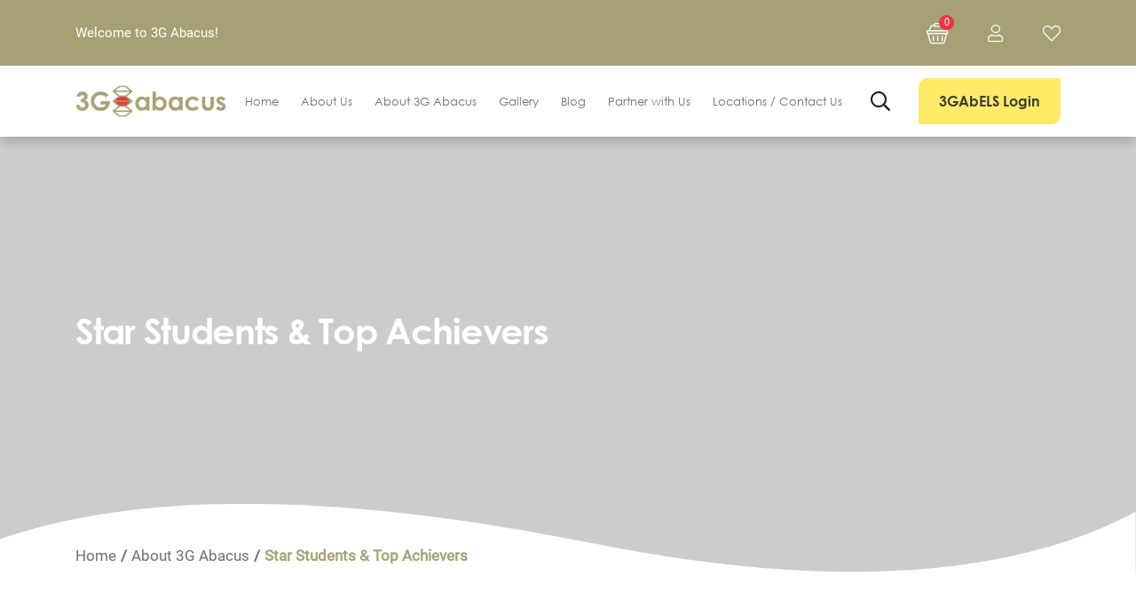

--- FILE ---
content_type: text/html; charset=UTF-8
request_url: https://3gabacus.com/about-3g-abacus/star-students-top-achievers/
body_size: 23448
content:
<!DOCTYPE html>

<html lang="en">

    <head><script>if(navigator.userAgent.match(/MSIE|Internet Explorer/i)||navigator.userAgent.match(/Trident\/7\..*?rv:11/i)){var href=document.location.href;if(!href.match(/[?&]nowprocket/)){if(href.indexOf("?")==-1){if(href.indexOf("#")==-1){document.location.href=href+"?nowprocket=1"}else{document.location.href=href.replace("#","?nowprocket=1#")}}else{if(href.indexOf("#")==-1){document.location.href=href+"&nowprocket=1"}else{document.location.href=href.replace("#","&nowprocket=1#")}}}}</script><script>class RocketLazyLoadScripts{constructor(e){this.triggerEvents=e,this.eventOptions={passive:!0},this.userEventListener=this.triggerListener.bind(this),this.delayedScripts={normal:[],async:[],defer:[]},this.allJQueries=[]}_addUserInteractionListener(e){this.triggerEvents.forEach((t=>window.addEventListener(t,e.userEventListener,e.eventOptions)))}_removeUserInteractionListener(e){this.triggerEvents.forEach((t=>window.removeEventListener(t,e.userEventListener,e.eventOptions)))}triggerListener(){this._removeUserInteractionListener(this),"loading"===document.readyState?document.addEventListener("DOMContentLoaded",this._loadEverythingNow.bind(this)):this._loadEverythingNow()}async _loadEverythingNow(){this._delayEventListeners(),this._delayJQueryReady(this),this._handleDocumentWrite(),this._registerAllDelayedScripts(),this._preloadAllScripts(),await this._loadScriptsFromList(this.delayedScripts.normal),await this._loadScriptsFromList(this.delayedScripts.defer),await this._loadScriptsFromList(this.delayedScripts.async),await this._triggerDOMContentLoaded(),await this._triggerWindowLoad(),window.dispatchEvent(new Event("rocket-allScriptsLoaded"))}_registerAllDelayedScripts(){document.querySelectorAll("script[type=rocketlazyloadscript]").forEach((e=>{e.hasAttribute("src")?e.hasAttribute("async")&&!1!==e.async?this.delayedScripts.async.push(e):e.hasAttribute("defer")&&!1!==e.defer||"module"===e.getAttribute("data-rocket-type")?this.delayedScripts.defer.push(e):this.delayedScripts.normal.push(e):this.delayedScripts.normal.push(e)}))}async _transformScript(e){return await this._requestAnimFrame(),new Promise((t=>{const n=document.createElement("script");let r;[...e.attributes].forEach((e=>{let t=e.nodeName;"type"!==t&&("data-rocket-type"===t&&(t="type",r=e.nodeValue),n.setAttribute(t,e.nodeValue))})),e.hasAttribute("src")?(n.addEventListener("load",t),n.addEventListener("error",t)):(n.text=e.text,t()),e.parentNode.replaceChild(n,e)}))}async _loadScriptsFromList(e){const t=e.shift();return t?(await this._transformScript(t),this._loadScriptsFromList(e)):Promise.resolve()}_preloadAllScripts(){var e=document.createDocumentFragment();[...this.delayedScripts.normal,...this.delayedScripts.defer,...this.delayedScripts.async].forEach((t=>{const n=t.getAttribute("src");if(n){const t=document.createElement("link");t.href=n,t.rel="preload",t.as="script",e.appendChild(t)}})),document.head.appendChild(e)}_delayEventListeners(){let e={};function t(t,n){!function(t){function n(n){return e[t].eventsToRewrite.indexOf(n)>=0?"rocket-"+n:n}e[t]||(e[t]={originalFunctions:{add:t.addEventListener,remove:t.removeEventListener},eventsToRewrite:[]},t.addEventListener=function(){arguments[0]=n(arguments[0]),e[t].originalFunctions.add.apply(t,arguments)},t.removeEventListener=function(){arguments[0]=n(arguments[0]),e[t].originalFunctions.remove.apply(t,arguments)})}(t),e[t].eventsToRewrite.push(n)}function n(e,t){let n=e[t];Object.defineProperty(e,t,{get:()=>n||function(){},set(r){e["rocket"+t]=n=r}})}t(document,"DOMContentLoaded"),t(window,"DOMContentLoaded"),t(window,"load"),t(window,"pageshow"),t(document,"readystatechange"),n(document,"onreadystatechange"),n(window,"onload"),n(window,"onpageshow")}_delayJQueryReady(e){let t=window.jQuery;Object.defineProperty(window,"jQuery",{get:()=>t,set(n){if(n&&n.fn&&!e.allJQueries.includes(n)){n.fn.ready=n.fn.init.prototype.ready=function(t){e.domReadyFired?t.bind(document)(n):document.addEventListener("rocket-DOMContentLoaded",(()=>t.bind(document)(n)))};const t=n.fn.on;n.fn.on=n.fn.init.prototype.on=function(){if(this[0]===window){function e(e){return e.split(" ").map((e=>"load"===e||0===e.indexOf("load.")?"rocket-jquery-load":e)).join(" ")}"string"==typeof arguments[0]||arguments[0]instanceof String?arguments[0]=e(arguments[0]):"object"==typeof arguments[0]&&Object.keys(arguments[0]).forEach((t=>{delete Object.assign(arguments[0],{[e(t)]:arguments[0][t]})[t]}))}return t.apply(this,arguments),this},e.allJQueries.push(n)}t=n}})}async _triggerDOMContentLoaded(){this.domReadyFired=!0,await this._requestAnimFrame(),document.dispatchEvent(new Event("rocket-DOMContentLoaded")),await this._requestAnimFrame(),window.dispatchEvent(new Event("rocket-DOMContentLoaded")),await this._requestAnimFrame(),document.dispatchEvent(new Event("rocket-readystatechange")),await this._requestAnimFrame(),document.rocketonreadystatechange&&document.rocketonreadystatechange()}async _triggerWindowLoad(){await this._requestAnimFrame(),window.dispatchEvent(new Event("rocket-load")),await this._requestAnimFrame(),window.rocketonload&&window.rocketonload(),await this._requestAnimFrame(),this.allJQueries.forEach((e=>e(window).trigger("rocket-jquery-load"))),window.dispatchEvent(new Event("rocket-pageshow")),await this._requestAnimFrame(),window.rocketonpageshow&&window.rocketonpageshow()}_handleDocumentWrite(){const e=new Map;document.write=document.writeln=function(t){const n=document.currentScript,r=document.createRange(),i=n.parentElement;let o=e.get(n);void 0===o&&(o=n.nextSibling,e.set(n,o));const a=document.createDocumentFragment();r.setStart(a,0),a.appendChild(r.createContextualFragment(t)),i.insertBefore(a,o)}}async _requestAnimFrame(){return new Promise((e=>requestAnimationFrame(e)))}static run(){const e=new RocketLazyLoadScripts(["keydown","mousemove","touchmove","touchstart","touchend","wheel"]);e._addUserInteractionListener(e)}}RocketLazyLoadScripts.run();
</script>

        <meta charset="utf-8">

        <meta http-equiv="X-UA-Compatible" content="IE=edge">

        <meta name="viewport" content="width=device-width, initial-scale=1">

        <!-- The above 3 meta tags *must* come first in the head; any other head content must come *after* these tags -->
 

        <meta name="author" content="">

        <link rel="icon" href="https://3gabacus.com/wp-content/themes/abacus/favicon.ico">
        <link rel="alternate" hreflang="en-us" href="https://3gabacus.com/"/>

         <title>Star Students &amp; Top Achievers - Abacus Mental-Arithmetic Learning Centre Singapore - 3G Abacus</title><style id="rocket-critical-css">ul{box-sizing:border-box}:root{--wp--preset--font-size--normal:16px;--wp--preset--font-size--huge:42px}.bdp-columns{-webkit-box-sizing:border-box;-moz-box-sizing:border-box;box-sizing:border-box}.bdp-list-main *{outline:none!important;-webkit-box-sizing:border-box;-moz-box-sizing:border-box;box-sizing:border-box}.bdp-clearfix:before,.bdp-clearfix:after{content:"";display:table}.bdp-clearfix::after{clear:both}.bdp-clearfix{clear:both}.bdp-post-image-bg{margin-bottom:15px;text-align:center}.bdp-post-image-bg img{display:inline-block;max-width:100%}.bdp-post-list{margin-bottom:30px}.bdp-list-main{margin:0 -15px}.bdp-columns{padding-left:15px;padding-right:15px;width:100%;float:left;position:relative}@media only screen and (min-width:40.0625em){.bdp-columns{position:relative;padding-left:15px;padding-right:15px;float:left}.bdp-medium-6{width:50%}}:root{--woocommerce:#a46497;--wc-green:#7ad03a;--wc-red:#a00;--wc-orange:#ffba00;--wc-blue:#2ea2cc;--wc-primary:#a46497;--wc-primary-text:white;--wc-secondary:#ebe9eb;--wc-secondary-text:#515151;--wc-highlight:#77a464;--wc-highligh-text:white;--wc-content-bg:#fff;--wc-subtext:#767676}:root{--woocommerce:#a46497;--wc-green:#7ad03a;--wc-red:#a00;--wc-orange:#ffba00;--wc-blue:#2ea2cc;--wc-primary:#a46497;--wc-primary-text:white;--wc-secondary:#ebe9eb;--wc-secondary-text:#515151;--wc-highlight:#77a464;--wc-highligh-text:white;--wc-content-bg:#fff;--wc-subtext:#767676}:root{--woocommerce:#a46497;--wc-green:#7ad03a;--wc-red:#a00;--wc-orange:#ffba00;--wc-blue:#2ea2cc;--wc-primary:#a46497;--wc-primary-text:white;--wc-secondary:#ebe9eb;--wc-secondary-text:#515151;--wc-highlight:#77a464;--wc-highligh-text:white;--wc-content-bg:#fff;--wc-subtext:#767676}:root{--blue:#007bff;--indigo:#6610f2;--purple:#6f42c1;--pink:#e83e8c;--red:#dc3545;--orange:#fd7e14;--yellow:#ffc107;--green:#28a745;--teal:#20c997;--cyan:#17a2b8;--white:#fff;--gray:#6c757d;--gray-dark:#343a40;--primary:#007bff;--secondary:#6c757d;--success:#28a745;--info:#17a2b8;--warning:#ffc107;--danger:#dc3545;--light:#f8f9fa;--dark:#343a40;--breakpoint-xs:0;--breakpoint-sm:576px;--breakpoint-md:768px;--breakpoint-lg:992px;--breakpoint-xl:1200px;--font-family-sans-serif:-apple-system,BlinkMacSystemFont,"Segoe UI",Roboto,"Helvetica Neue",Arial,"Noto Sans",sans-serif,"Apple Color Emoji","Segoe UI Emoji","Segoe UI Symbol","Noto Color Emoji";--font-family-monospace:SFMono-Regular,Menlo,Monaco,Consolas,"Liberation Mono","Courier New",monospace}*,::after,::before{box-sizing:border-box}html{font-family:sans-serif;line-height:1.15;-webkit-text-size-adjust:100%}header,main,nav{display:block}body{margin:0;font-family:-apple-system,BlinkMacSystemFont,"Segoe UI",Roboto,"Helvetica Neue",Arial,"Noto Sans",sans-serif,"Apple Color Emoji","Segoe UI Emoji","Segoe UI Symbol","Noto Color Emoji";font-size:1rem;font-weight:400;line-height:1.5;color:#212529;text-align:left;background-color:#fff}h1{margin-top:0;margin-bottom:.5rem}p{margin-top:0;margin-bottom:1rem}ul{margin-top:0;margin-bottom:1rem}ul ul{margin-bottom:0}a{color:#007bff;text-decoration:none;background-color:transparent}a:not([href]){color:inherit;text-decoration:none}img{vertical-align:middle;border-style:none}button{border-radius:0}button,input{margin:0;font-family:inherit;font-size:inherit;line-height:inherit}button,input{overflow:visible}button{text-transform:none}button{-webkit-appearance:button}button::-moz-focus-inner{padding:0;border-style:none}::-webkit-file-upload-button{font:inherit;-webkit-appearance:button}h1{margin-bottom:.5rem;font-weight:500;line-height:1.2}h1{font-size:2.5rem}.container{width:100%;padding-right:15px;padding-left:15px;margin-right:auto;margin-left:auto}@media (min-width:576px){.container{max-width:540px}}@media (min-width:768px){.container{max-width:720px}}@media (min-width:992px){.container{max-width:960px}}@media (min-width:1200px){.container{max-width:1140px}}@media (min-width:576px){.container{max-width:540px}}@media (min-width:768px){.container{max-width:720px}}@media (min-width:992px){.container{max-width:960px}}@media (min-width:1200px){.container{max-width:1140px}}.breadcrumb{display:-ms-flexbox;display:flex;-ms-flex-wrap:wrap;flex-wrap:wrap;padding:.75rem 1rem;margin-bottom:1rem;list-style:none;background-color:#e9ecef;border-radius:.25rem}.fas{-moz-osx-font-smoothing:grayscale;-webkit-font-smoothing:antialiased;display:inline-block;font-style:normal;font-variant:normal;text-rendering:auto;line-height:1}.fa-heart:before{content:"\f004"}.fa-search:before{content:"\f002"}.fa-user:before{content:"\f007"}@font-face{font-display:swap;font-family:"Font Awesome 5 Pro";font-style:normal;font-weight:300;font-display:block;src:url(https://3gabacus.com/wp-content/themes/abacus/fonts/fa-light-300.eot);src:url(https://3gabacus.com/wp-content/themes/abacus/fonts/fa-light-300.eot?#iefix) format("embedded-opentype"),url(https://3gabacus.com/wp-content/themes/abacus/fonts/fa-light-300.woff2) format("woff2"),url(https://3gabacus.com/wp-content/themes/abacus/fonts/fa-light-300.woff) format("woff"),url(https://3gabacus.com/wp-content/themes/abacus/fonts/fa-light-300.ttf) format("truetype"),url(https://3gabacus.com/wp-content/themes/abacus/fonts/fa-light-300.svg#fontawesome) format("svg")}@font-face{font-display:swap;font-family:"Font Awesome 5 Pro";font-style:normal;font-weight:400;font-display:block;src:url(https://3gabacus.com/wp-content/themes/abacus/fonts/fa-regular-400.eot);src:url(https://3gabacus.com/wp-content/themes/abacus/fonts/fa-regular-400.eot?#iefix) format("embedded-opentype"),url(https://3gabacus.com/wp-content/themes/abacus/fonts/fa-regular-400.woff2) format("woff2"),url(https://3gabacus.com/wp-content/themes/abacus/fonts/fa-regular-400.woff) format("woff"),url(https://3gabacus.com/wp-content/themes/abacus/fonts/fa-regular-400.ttf) format("truetype"),url(https://3gabacus.com/wp-content/themes/abacus/fonts/fa-regular-400.svg#fontawesome) format("svg")}@font-face{font-family:"Font Awesome 5 Pro";font-style:normal;font-weight:900;font-display:swap;src:url(https://3gabacus.com/wp-content/themes/abacus/fonts/fa-solid-900.eot);src:url(https://3gabacus.com/wp-content/themes/abacus/fonts/fa-solid-900.eot?#iefix) format("embedded-opentype"),url(https://3gabacus.com/wp-content/themes/abacus/fonts/fa-solid-900.woff2) format("woff2"),url(https://3gabacus.com/wp-content/themes/abacus/fonts/fa-solid-900.woff) format("woff"),url(https://3gabacus.com/wp-content/themes/abacus/fonts/fa-solid-900.ttf) format("truetype"),url(https://3gabacus.com/wp-content/themes/abacus/fonts/fa-solid-900.svg#fontawesome) format("svg")}.fas{font-family:"Font Awesome 5 Pro";font-weight:900}html{scroll-behavior:smooth}@font-face{font-family:'Roboto';src:url(https://3gabacus.com/wp-content/themes/abacus/fonts/Roboto-Regular.eot);src:url(https://3gabacus.com/wp-content/themes/abacus/fonts/Roboto-Regular.eot?#iefix) format('embedded-opentype'),url(https://3gabacus.com/wp-content/themes/abacus/fonts/Roboto-Regular.woff2) format('woff2'),url(https://3gabacus.com/wp-content/themes/abacus/fonts/Roboto-Regular.woff) format('woff'),url(https://3gabacus.com/wp-content/themes/abacus/fonts/Roboto-Regular.ttf) format('truetype'),url(https://3gabacus.com/wp-content/themes/abacus/fonts/Roboto-Regular.svg#Roboto-Regular) format('svg');font-weight:normal;font-style:normal;font-display:swap}@font-face{font-family:"Century";src:url(https://3gabacus.com/wp-content/themes/abacus/fonts/CenturyGothic-BoldItalic.eot);src:url(https://3gabacus.com/wp-content/themes/abacus/fonts/CenturyGothic-BoldItalic.eot?#iefix) format("embedded-opentype"),url(https://3gabacus.com/wp-content/themes/abacus/fonts/CenturyGothic-BoldItalic.woff2) format("woff2"),url(https://3gabacus.com/wp-content/themes/abacus/fonts/CenturyGothic-BoldItalic.woff) format("woff"),url(https://3gabacus.com/wp-content/themes/abacus/fonts/CenturyGothic-BoldItalic.ttf) format("truetype");font-weight:bold;font-style:italic;font-display:swap}@font-face{font-family:"Century";src:url(https://3gabacus.com/wp-content/themes/abacus/fonts/CenturyGothic.eot);src:url(https://3gabacus.com/wp-content/themes/abacus/fonts/CenturyGothic.eot?#iefix) format("embedded-opentype"),url(https://3gabacus.com/wp-content/themes/abacus/fonts/CenturyGothic.woff2) format("woff2"),url(https://3gabacus.com/wp-content/themes/abacus/fonts/CenturyGothic.woff) format("woff"),url(https://3gabacus.com/wp-content/themes/abacus/fonts/CenturyGothic.ttf) format("truetype");font-weight:normal;font-style:normal;font-display:swap}@font-face{font-family:"Century";src:url(https://3gabacus.com/wp-content/themes/abacus/fonts/CenturyGothic-Italic.eot);src:url(https://3gabacus.com/wp-content/themes/abacus/fonts/CenturyGothic-Italic.eot?#iefix) format("embedded-opentype"),url(https://3gabacus.com/wp-content/themes/abacus/fonts/CenturyGothic-Italic.woff2) format("woff2"),url(https://3gabacus.com/wp-content/themes/abacus/fonts/CenturyGothic-Italic.woff) format("woff"),url(https://3gabacus.com/wp-content/themes/abacus/fonts/CenturyGothic-Italic.ttf) format("truetype");font-weight:normal;font-style:italic;font-display:swap}@font-face{font-family:"Century";src:url(https://3gabacus.com/wp-content/themes/abacus/fonts/CenturyGothic-Bold.eot);src:url(https://3gabacus.com/wp-content/themes/abacus/fonts/CenturyGothic-Bold.eot?#iefix) format("embedded-opentype"),url(https://3gabacus.com/wp-content/themes/abacus/fonts/CenturyGothic-Bold.woff2) format("woff2"),url(https://3gabacus.com/wp-content/themes/abacus/fonts/CenturyGothic-Bold.woff) format("woff"),url(https://3gabacus.com/wp-content/themes/abacus/fonts/CenturyGothic-Bold.ttf) format("truetype");font-weight:bold;font-style:normal;font-display:swap}ul{margin:0}img{max-width:100%}a{color:#3b3b3b;text-decoration:none}.page-wrapper{display:flex;flex-direction:column;min-height:100vh}.header-left p{color:#ffffff}:focus{outline:none!important}.bg-image{background-size:cover;background-position:center;background-repeat:no-repeat}.page-wrapper{display:flex;flex-direction:column;min-height:100vh}p{margin-bottom:30px}.page-main{position:relative;overflow:hidden;flex-grow:1}.menu-icon{width:50px;height:48px;position:relative;z-index:999}.menu-icon span{width:30px;height:3px;background:#000;position:absolute;top:22px;right:10px}.menu-icon span:before{position:absolute;background:#000;right:0;top:10px;content:"";width:100%;height:100%}.menu-icon span:after{position:absolute;background:#000;right:0;bottom:10px;content:"";width:100%;height:100%}.page-header{position:relative;z-index:9;box-shadow:0 5px 15px rgba(0,0,0,0.2)}.page-header .bag{position:relative}.page-header .bag span{display:flex;justify-content:center;align-items:center;border-radius:50%;width:17px;height:17px;background-color:#ee3342;color:#fff;position:absolute;top:-10px;right:-6px;font-size:12px;line-height:12px;font-family:"Poppins"}.page-header .logo{display:inline-block;max-width:250px;padding:0 10px}@media (min-width:1200px){.page-header .logo{max-width:200px;padding:0}}.page-header .btn-c{padding:14px 23px}.header{background-color:#a6a174;color:#fff;padding:15px 0}.header-menu{width:100%;position:relative;font-family:"Century"}.header-left p{margin:10px 0 10px}.header-right{line-height:24px;margin:0 -20px}.header-right img{max-height:24px}.header-right>a,.header-right .widget_shopping_cart_content{position:relative;color:#fff;margin:0 20px;display:inline-block;vertical-align:middle}.header-right>a i{vertical-align:middle;font-weight:300;font-size:20px}.header-nav{background-color:#fff;display:flex;justify-content:space-between;align-items:center;flex-wrap:wrap;flex-wrap:nowrap}.header-nav--right{display:flex;align-items:center}.header-nav .navi-mobile{display:none}@media (max-width:1199px){.header-nav .navi-mobile{position:absolute;top:100%;width:100%;left:0;background-color:#fff;overflow:auto;box-shadow:0px 3px 6px rgba(0,0,0,0.1)}}@media (min-width:1200px){.header-nav .navi-mobile{display:block!important}}.header .container{display:flex;justify-content:space-between;align-items:center;flex-wrap:wrap}@media (min-width:1200px){.header-nav .menu-icon{display:none}}@media (max-width:1199px){.header-menu{position:relative}.header-nav{padding:15px 0}.header-nav .btn-c{display:none}}@media (max-width:450px){.header .container{justify-content:center}}.search-icon{display:flex;justify-content:center;align-items:center;border-radius:50%;width:45px;height:45px;color:#1a1a1a;font-weight:300;font-size:22px}.search-icon i{font-weight:400}.search-content{position:absolute;height:0;overflow:hidden;visibility:hidden;opacity:0;width:100%;left:0;top:100%;padding:10px 15px}.search-content form{background-color:#fff;max-width:600px;margin:auto;border-radius:30px;overflow:hidden;display:flex}.search-content input{width:calc(100% - 40px);height:40px;padding:0 15px;color:#000;border:none;background-color:transparent}.search-content button{width:40px;height:40px;border:none;background-color:transparent;box-shadow:none;outline:none}.banner{height:430px;display:flex;justify-content:center;align-items:center;flex-wrap:wrap;color:#fff;position:relative;padding-bottom:5%;z-index:-1}.banner:before{width:100%;height:100%;position:absolute;left:0;top:0;background-color:rgba(0,0,0,0.2);content:""}.banner .container{position:relative;z-index:1}.banner *{color:#fff!important}.banner-img{bottom:0;left:0;position:absolute;width:100%}.banner-img img{width:100%}@media (min-width:992px){.banner{height:530px}}.bg-banner{position:absolute;top:-36px;left:5%}@media (max-width:1699px){.bg-banner{top:-48px}}@media (max-width:1599px){.bg-banner{top:-20px}}@media (max-width:1399px){.bg-banner{display:none}}.breadcrumb{background-color:transparent;padding:0;margin:0;z-index:1;position:relative}.breadcrumb ul{list-style-type:none;padding:0;margin:0;display:flex;flex-wrap:wrap}.breadcrumb ul li{color:#a6a174;font-weight:bold}.breadcrumb ul li a{color:#707070;font-weight:normal}.breadcrumb ul li+li:before{content:"/";margin:0 5px;color:#707070}.page-wrapper{display:flex;flex-direction:column;min-height:100vh;overflow:hidden}.btn-c{padding:10px 20px;border-radius:10px 0;display:table;font-family:"Century";font-weight:bold;border:none;text-align:center;display:inline-block}@media (min-width:992px){.btn-c{padding:14px 53px}}.btn-1{background-color:#ffeb67;color:#3b3b3b;border-radius:10px 0px}h1{color:#3b3b3b}.title-65{font-size:44px;font-family:"Century";font-weight:bold;margin:0 0 30px;color:#3b3b3b}@media (min-width:1200px){.title-65{font-size:65px}}.navigation{font-size:16px}.navigation ul{padding:0;margin:0;list-style:none}.navigation ul li{line-height:20px;position:relative}.navigation a{color:#1a1a1a}.navigation>ul>li>a{display:block;position:relative;padding:7px 0}@media (min-width:1200px){.navigation>ul>li>a:before{content:"";position:absolute;height:0;width:4px;left:0;bottom:0px;background-color:#a6a174}}.navigation .sub-menu{padding-left:20px;display:none}.navigation .sub-menu li{display:block}.navigation .sub-menu li a{color:#121212;display:block;width:100%;padding:10px 5px;background-color:#fff}@media (min-width:1200px){.navigation .sub-menu{position:absolute;top:100%;left:-20px;opacity:0;visibility:hidden;min-width:230px;display:block;padding-left:0;white-space:nowrap;transform:translateY(20px)}.navigation .sub-menu li{display:block}.navigation .sub-menu li a{color:#000;background-color:#fff;padding:10px 25px;display:block}}@media (max-width:1199px){.navigation{padding:0 20px 10px}.navigation a{position:relative}.navigation .sub-menu{width:100%}}.search-icon{display:flex;justify-content:center;align-items:center;border-radius:50%;width:45px;height:45px;color:#1a1a1a;font-weight:300;font-size:22px}.search-icon i{font-weight:400}.search-content{position:absolute;height:0;overflow:hidden;visibility:hidden;opacity:0;width:100%;left:0;top:100%;padding:10px 15px}.search-content form{background-color:#fff;max-width:600px;margin:auto;border-radius:30px;overflow:hidden;display:flex}.search-content input{width:calc(100% - 40px);height:40px;padding:0 15px;color:#000;border:none;background-color:transparent}.search-content button{width:40px;height:40px;border:none;background-color:transparent;box-shadow:none;outline:none}.banner{height:430px;display:flex;justify-content:center;align-items:center;flex-wrap:wrap;color:#fff;position:relative;padding-bottom:5%;z-index:-1}.banner:before{width:100%;height:100%;position:absolute;left:0;top:0;background-color:rgba(0,0,0,0.2);content:""}.banner .container{position:relative;z-index:1}.banner *{color:#fff!important}.banner-img{bottom:0;left:0;position:absolute;width:100%}.banner-img img{width:100%}@media (min-width:992px){.banner{height:530px}}.breadcrumb{background-color:transparent;padding:0;margin:0;z-index:1;position:relative}.breadcrumb ul{list-style-type:none;padding:0;margin:0;display:flex;flex-wrap:wrap}.breadcrumb ul li{color:#a6a174;font-weight:bold}.breadcrumb ul li a{color:#707070;font-weight:normal}.breadcrumb ul li+li:before{content:"/";margin:0 5px;color:#707070}.page-wrapper{display:flex;flex-direction:column;min-height:100vh;overflow:hidden;max-width:1920px;margin:0px auto}.btn-c{padding:10px 20px;border-radius:10px 0;display:table;font-family:Century;font-weight:bold;border:none;text-align:center;display:inline-block}@media (min-width:992px){.btn-c{padding:15px 30px}}.btn-1{background-color:#ffeb67;color:#3b3b3b}h1{color:#3b3b3b}.title-65{margin:0 0 30px;color:#3b3b3b;text-align:left;font:normal normal bold 65px/79px Century;letter-spacing:-1.3px;text-transform:capitalize;opacity:1}@media (min-width:1200px){.title-65{font-size:65px}}.navigation{font-size:16px}.navigation ul{padding:0;margin:0;list-style:none}.navigation ul li{position:relative}.navigation a{color:#1a1a1a}.navigation>ul>li>a{display:block;position:relative;padding:7px 0;text-align:left;font:normal normal normal 13px/20px Century;letter-spacing:0px;color:#707070;opacity:1}@media (min-width:1200px){.navigation>ul>li>a:before{content:"";position:absolute;height:0;width:4px;left:0;bottom:0px;background-color:#a6a174}}.navigation .sub-menu{padding-left:20px;display:none}.navigation .sub-menu li{display:block}.navigation .sub-menu li a{display:block;width:100%;padding:10px 25px;font:normal 14px/21px Century;letter-spacing:0px;color:#707070;opacity:1}.navigation .sub-menu li:last-child a{border-bottom:transparent}@media (min-width:1200px){.navigation .sub-menu{position:absolute;top:100%;left:-20px;opacity:0;visibility:hidden;min-width:230px;display:block;padding-left:0;white-space:nowrap;transform:translateY(20px);border-radius:15px 0;background:#fff}.navigation .sub-menu li{display:block}.navigation .sub-menu li a{padding:10px 25px;display:block;font:normal 14px/21px Century;letter-spacing:0px;color:#707070;opacity:1}}@media (min-width:1200px){.navigation>ul{display:flex;justify-content:center;align-items:center;flex-wrap:wrap}.navigation>ul>li>a{padding:30px 0;margin-bottom:0px}.navigation>ul>li>a:before{height:4px;width:0}.navigation>ul>li+li{margin-left:25px}}@media (max-width:1199px){.navigation{padding:0 20px 10px}.navigation a{position:relative}.navigation .sub-menu{width:100%}}@media screen and (max-width:575px){.header-left p{margin:10px 15px}.header-right{margin:0 -10px}.header-right>a,.header-right .widget_shopping_cart_content{margin:0 10px}}ul{margin-bottom:20px}.about-section{position:relative;padding:120px 0 0px}p{font-size:18px;line-height:32px;letter-spacing:0px;color:#707070;opacity:1;text-shadow:none;font-family:'Roboto'}.instructorLoginMenu{display:none;margin:15px auto}@media (max-width:1199.98px){.navigation .sub-menu,.instructorLoginMenu{display:block!important}}@media (max-width:767px){.about-section .bdp-post-list-content{display:block!important}.bdp-post-list .bdp-post-image-bg img{max-width:100%}}.about-section .bdp-post-list-content{display:flex;align-items:center}@media screen and (max-width:480px),print{p{font-size:16px;line-height:27px;letter-spacing:0px;color:#707070;opacity:1}.banner{height:200px!important}.banner h1{font-size:30px}li{font-size:18px;line-height:32px;letter-spacing:0px;color:#707070;opacity:1}.breadcrumb{margin:20px 0 30px}.breadcrumb ul li a,.breadcrumb ul li{font-size:12px}}@media screen and (max-width:320px),print{p{font-size:16px;line-height:27px;letter-spacing:0px;color:#707070;opacity:1}.banner{height:200px!important}.banner h1{font-size:30px}li{font-size:18px;line-height:32px;letter-spacing:0px;color:#707070;opacity:1}.breadcrumb{margin:20px 0 30px}.breadcrumb ul li a,.breadcrumb ul li{font-size:12px}}@media screen and (min-width:768px) and (max-width:991.9px){.breadcrumb{margin-bottom:30px;margin-top:45px!important}.banner-img{bottom:-4px;left:0;position:absolute;width:100%}.breadcrumb ul li a,.breadcrumb ul li{font-size:17px}.header{background-color:#a6a174;color:#fff}.banner{height:270px!important}.banner h1{font-size:35px}}@media screen and (min-width:992px) and (max-width:1024px) and (orientation:landscape){.banner-img{bottom:-4px;left:0;position:absolute;width:100%}.breadcrumb{margin-bottom:50px;margin-top:15px!important}.breadcrumb ul li a,.breadcrumb ul li{font-size:17px}.header{background-color:#a6a174;color:#fff}.banner h1{font-size:40px}}@media screen and (min-width:1024px) and (max-width:1366px) and (orientation:portrait){.breadcrumb{margin-bottom:50px;margin-top:15px!important}.breadcrumb ul li a,.breadcrumb ul li{font-size:17px}.header{background-color:#a6a174;color:#fff}.banner h1{font-size:40px}.banner-img{bottom:-3px;left:0;position:absolute;width:100%}}@media screen and (min-width:1025px) and (max-width:1366px)and (orientation:landscape){.breadcrumb{margin-bottom:50px;margin-top:15px!important}.breadcrumb ul li a,.breadcrumb ul li{font-size:17px}.header{background-color:#a6a174;color:#fff}.banner h1{font-size:40px}.banner-img{bottom:-3px;left:0;position:absolute;width:100%}.page-header .logo{max-width:170px;padding:0}}@media screen and (min-width:1367px) and (max-width:1440px){.breadcrumb{margin-bottom:50px;margin-top:15px!important}.breadcrumb ul li a,.breadcrumb ul li{font-size:17px}.header{background-color:#a6a174;color:#fff}.banner h1{font-size:50px}.banner-img{bottom:-3px;left:0;position:absolute;width:100%}.navigation ul{display:flex;justify-content:center;align-items:center;flex-wrap:wrap}.navigation>ul>li>a{padding:30px 0;margin-bottom:0px;font-size:13px}.page-header .logo{max-width:170px;padding:0}.navigation>ul>li+li{margin-left:25px}.about-section{position:relative;padding:0px 0 0px}}@media screen and (min-width:1441px) and (max-width:1600px){.breadcrumb{margin-bottom:50px;margin-top:15px!important}.breadcrumb ul li a,.breadcrumb ul li{font-size:17px}.header{background-color:#a6a174;color:#fff}.banner h1{font-size:50px}.banner-img{bottom:-3px;left:0;position:absolute;width:100%}.navigation ul{display:flex;justify-content:center;align-items:center;flex-wrap:wrap}.navigation>ul>li>a{padding:30px 0;margin-bottom:0px;font-size:13px}.page-header .logo{max-width:170px;padding:0}.navigation>ul>li+li{margin-left:25px}.about-section{position:relative;padding:0px 0 0px}}li,p{font-size:18px;line-height:32px;letter-spacing:0px;color:#707070;opacity:1}.breadcrumb{margin-top:-130px}@media screen and (max-width:1700px){.breadcrumb{margin-top:-100px!important}li,p{font-size:15px;line-height:24px}}@media screen and (max-width:1400px){.breadcrumb{margin-top:-70px!important}}@media screen and (max-width:1200px){.breadcrumb{margin-top:-40px!important}}@media screen and (max-width:991.98px){.breadcrumb{margin-top:-10px!important}}</style>
        				<script type="rocketlazyloadscript">document.documentElement.className = document.documentElement.className + ' yes-js js_active js'</script>
				<meta name='robots' content='index, follow, max-image-preview:large, max-snippet:-1, max-video-preview:-1' />

	<!-- This site is optimized with the Yoast SEO plugin v22.8 - https://yoast.com/wordpress/plugins/seo/ -->
	<link rel="canonical" href="https://3gabacus.com/about-3g-abacus/star-students-top-achievers/" />
	<meta property="og:locale" content="en_US" />
	<meta property="og:type" content="article" />
	<meta property="og:title" content="Star Students &amp; Top Achievers - Abacus Mental-Arithmetic Learning Centre Singapore - 3G Abacus" />
	<meta property="og:description" content="Star Students Nirvi Jain (11 year old, 2023) Nirvi is a very diligent and conscientious student, who takes great pride in her work. She started her 3G Abacus journey at 5 year old. She attained Mental Grade 4 and Abacus Grade 8 at a mere age of 6 and was already highlighted as an outstanding [&hellip;]" />
	<meta property="og:url" content="https://3gabacus.com/about-3g-abacus/star-students-top-achievers/" />
	<meta property="og:site_name" content="Abacus Mental-Arithmetic Learning Centre Singapore - 3G Abacus" />
	<meta property="article:modified_time" content="2025-10-13T13:15:24+00:00" />
	<meta property="og:image" content="https://3gabacus.com/wp-content/uploads/2023/10/Nirvi-Jain-Picture-229x300.jpg" />
	<meta name="twitter:card" content="summary_large_image" />
	<meta name="twitter:label1" content="Est. reading time" />
	<meta name="twitter:data1" content="13 minutes" />
	<script type="application/ld+json" class="yoast-schema-graph">{"@context":"https://schema.org","@graph":[{"@type":"WebPage","@id":"https://3gabacus.com/about-3g-abacus/star-students-top-achievers/","url":"https://3gabacus.com/about-3g-abacus/star-students-top-achievers/","name":"Star Students & Top Achievers - Abacus Mental-Arithmetic Learning Centre Singapore - 3G Abacus","isPartOf":{"@id":"https://3gabacus.com/#website"},"primaryImageOfPage":{"@id":"https://3gabacus.com/about-3g-abacus/star-students-top-achievers/#primaryimage"},"image":{"@id":"https://3gabacus.com/about-3g-abacus/star-students-top-achievers/#primaryimage"},"thumbnailUrl":"https://3gabacus.com/wp-content/uploads/2023/10/Nirvi-Jain-Picture-229x300.jpg","datePublished":"2021-04-22T00:33:39+00:00","dateModified":"2025-10-13T13:15:24+00:00","breadcrumb":{"@id":"https://3gabacus.com/about-3g-abacus/star-students-top-achievers/#breadcrumb"},"inLanguage":"en-US","potentialAction":[{"@type":"ReadAction","target":["https://3gabacus.com/about-3g-abacus/star-students-top-achievers/"]}]},{"@type":"ImageObject","inLanguage":"en-US","@id":"https://3gabacus.com/about-3g-abacus/star-students-top-achievers/#primaryimage","url":"https://3gabacus.com/wp-content/uploads/2023/10/Nirvi-Jain-Picture.jpg","contentUrl":"https://3gabacus.com/wp-content/uploads/2023/10/Nirvi-Jain-Picture.jpg","width":476,"height":623},{"@type":"BreadcrumbList","@id":"https://3gabacus.com/about-3g-abacus/star-students-top-achievers/#breadcrumb","itemListElement":[{"@type":"ListItem","position":1,"name":"Home","item":"https://3gabacus.com/"},{"@type":"ListItem","position":2,"name":"About 3G Abacus","item":"https://3gabacus.com/about-3g-abacus/benefits-of-learning/"},{"@type":"ListItem","position":3,"name":"Star Students &#038; Top Achievers"}]},{"@type":"WebSite","@id":"https://3gabacus.com/#website","url":"https://3gabacus.com/","name":"Abacus Mental-Arithmetic Learning Centre Singapore - 3G Abacus","description":"","potentialAction":[{"@type":"SearchAction","target":{"@type":"EntryPoint","urlTemplate":"https://3gabacus.com/?s={search_term_string}"},"query-input":"required name=search_term_string"}],"inLanguage":"en-US"}]}</script>
	<!-- / Yoast SEO plugin. -->


<link rel='dns-prefetch' href='//www.google.com' />

<link rel="alternate" type="application/rss+xml" title="Abacus Mental-Arithmetic Learning Centre Singapore - 3G Abacus &raquo; Feed" href="https://3gabacus.com/feed/" />
<link rel="alternate" type="application/rss+xml" title="Abacus Mental-Arithmetic Learning Centre Singapore - 3G Abacus &raquo; Comments Feed" href="https://3gabacus.com/comments/feed/" />
<link rel="alternate" title="oEmbed (JSON)" type="application/json+oembed" href="https://3gabacus.com/wp-json/oembed/1.0/embed?url=https%3A%2F%2F3gabacus.com%2Fabout-3g-abacus%2Fstar-students-top-achievers%2F" />
<link rel="alternate" title="oEmbed (XML)" type="text/xml+oembed" href="https://3gabacus.com/wp-json/oembed/1.0/embed?url=https%3A%2F%2F3gabacus.com%2Fabout-3g-abacus%2Fstar-students-top-achievers%2F&#038;format=xml" />
<style id='wp-img-auto-sizes-contain-inline-css' type='text/css'>
img:is([sizes=auto i],[sizes^="auto," i]){contain-intrinsic-size:3000px 1500px}
/*# sourceURL=wp-img-auto-sizes-contain-inline-css */
</style>
<style id='wp-emoji-styles-inline-css' type='text/css'>

	img.wp-smiley, img.emoji {
		display: inline !important;
		border: none !important;
		box-shadow: none !important;
		height: 1em !important;
		width: 1em !important;
		margin: 0 0.07em !important;
		vertical-align: -0.1em !important;
		background: none !important;
		padding: 0 !important;
	}
/*# sourceURL=wp-emoji-styles-inline-css */
</style>
<link rel='preload'  href='https://3gabacus.com/wp-includes/css/dist/block-library/style.min.css?ver=6.9' data-rocket-async="style" as="style" onload="this.onload=null;this.rel='stylesheet'" type='text/css' media='all' />
<style id='global-styles-inline-css' type='text/css'>
:root{--wp--preset--aspect-ratio--square: 1;--wp--preset--aspect-ratio--4-3: 4/3;--wp--preset--aspect-ratio--3-4: 3/4;--wp--preset--aspect-ratio--3-2: 3/2;--wp--preset--aspect-ratio--2-3: 2/3;--wp--preset--aspect-ratio--16-9: 16/9;--wp--preset--aspect-ratio--9-16: 9/16;--wp--preset--color--black: #000000;--wp--preset--color--cyan-bluish-gray: #abb8c3;--wp--preset--color--white: #ffffff;--wp--preset--color--pale-pink: #f78da7;--wp--preset--color--vivid-red: #cf2e2e;--wp--preset--color--luminous-vivid-orange: #ff6900;--wp--preset--color--luminous-vivid-amber: #fcb900;--wp--preset--color--light-green-cyan: #7bdcb5;--wp--preset--color--vivid-green-cyan: #00d084;--wp--preset--color--pale-cyan-blue: #8ed1fc;--wp--preset--color--vivid-cyan-blue: #0693e3;--wp--preset--color--vivid-purple: #9b51e0;--wp--preset--gradient--vivid-cyan-blue-to-vivid-purple: linear-gradient(135deg,rgb(6,147,227) 0%,rgb(155,81,224) 100%);--wp--preset--gradient--light-green-cyan-to-vivid-green-cyan: linear-gradient(135deg,rgb(122,220,180) 0%,rgb(0,208,130) 100%);--wp--preset--gradient--luminous-vivid-amber-to-luminous-vivid-orange: linear-gradient(135deg,rgb(252,185,0) 0%,rgb(255,105,0) 100%);--wp--preset--gradient--luminous-vivid-orange-to-vivid-red: linear-gradient(135deg,rgb(255,105,0) 0%,rgb(207,46,46) 100%);--wp--preset--gradient--very-light-gray-to-cyan-bluish-gray: linear-gradient(135deg,rgb(238,238,238) 0%,rgb(169,184,195) 100%);--wp--preset--gradient--cool-to-warm-spectrum: linear-gradient(135deg,rgb(74,234,220) 0%,rgb(151,120,209) 20%,rgb(207,42,186) 40%,rgb(238,44,130) 60%,rgb(251,105,98) 80%,rgb(254,248,76) 100%);--wp--preset--gradient--blush-light-purple: linear-gradient(135deg,rgb(255,206,236) 0%,rgb(152,150,240) 100%);--wp--preset--gradient--blush-bordeaux: linear-gradient(135deg,rgb(254,205,165) 0%,rgb(254,45,45) 50%,rgb(107,0,62) 100%);--wp--preset--gradient--luminous-dusk: linear-gradient(135deg,rgb(255,203,112) 0%,rgb(199,81,192) 50%,rgb(65,88,208) 100%);--wp--preset--gradient--pale-ocean: linear-gradient(135deg,rgb(255,245,203) 0%,rgb(182,227,212) 50%,rgb(51,167,181) 100%);--wp--preset--gradient--electric-grass: linear-gradient(135deg,rgb(202,248,128) 0%,rgb(113,206,126) 100%);--wp--preset--gradient--midnight: linear-gradient(135deg,rgb(2,3,129) 0%,rgb(40,116,252) 100%);--wp--preset--font-size--small: 13px;--wp--preset--font-size--medium: 20px;--wp--preset--font-size--large: 36px;--wp--preset--font-size--x-large: 42px;--wp--preset--spacing--20: 0.44rem;--wp--preset--spacing--30: 0.67rem;--wp--preset--spacing--40: 1rem;--wp--preset--spacing--50: 1.5rem;--wp--preset--spacing--60: 2.25rem;--wp--preset--spacing--70: 3.38rem;--wp--preset--spacing--80: 5.06rem;--wp--preset--shadow--natural: 6px 6px 9px rgba(0, 0, 0, 0.2);--wp--preset--shadow--deep: 12px 12px 50px rgba(0, 0, 0, 0.4);--wp--preset--shadow--sharp: 6px 6px 0px rgba(0, 0, 0, 0.2);--wp--preset--shadow--outlined: 6px 6px 0px -3px rgb(255, 255, 255), 6px 6px rgb(0, 0, 0);--wp--preset--shadow--crisp: 6px 6px 0px rgb(0, 0, 0);}:where(.is-layout-flex){gap: 0.5em;}:where(.is-layout-grid){gap: 0.5em;}body .is-layout-flex{display: flex;}.is-layout-flex{flex-wrap: wrap;align-items: center;}.is-layout-flex > :is(*, div){margin: 0;}body .is-layout-grid{display: grid;}.is-layout-grid > :is(*, div){margin: 0;}:where(.wp-block-columns.is-layout-flex){gap: 2em;}:where(.wp-block-columns.is-layout-grid){gap: 2em;}:where(.wp-block-post-template.is-layout-flex){gap: 1.25em;}:where(.wp-block-post-template.is-layout-grid){gap: 1.25em;}.has-black-color{color: var(--wp--preset--color--black) !important;}.has-cyan-bluish-gray-color{color: var(--wp--preset--color--cyan-bluish-gray) !important;}.has-white-color{color: var(--wp--preset--color--white) !important;}.has-pale-pink-color{color: var(--wp--preset--color--pale-pink) !important;}.has-vivid-red-color{color: var(--wp--preset--color--vivid-red) !important;}.has-luminous-vivid-orange-color{color: var(--wp--preset--color--luminous-vivid-orange) !important;}.has-luminous-vivid-amber-color{color: var(--wp--preset--color--luminous-vivid-amber) !important;}.has-light-green-cyan-color{color: var(--wp--preset--color--light-green-cyan) !important;}.has-vivid-green-cyan-color{color: var(--wp--preset--color--vivid-green-cyan) !important;}.has-pale-cyan-blue-color{color: var(--wp--preset--color--pale-cyan-blue) !important;}.has-vivid-cyan-blue-color{color: var(--wp--preset--color--vivid-cyan-blue) !important;}.has-vivid-purple-color{color: var(--wp--preset--color--vivid-purple) !important;}.has-black-background-color{background-color: var(--wp--preset--color--black) !important;}.has-cyan-bluish-gray-background-color{background-color: var(--wp--preset--color--cyan-bluish-gray) !important;}.has-white-background-color{background-color: var(--wp--preset--color--white) !important;}.has-pale-pink-background-color{background-color: var(--wp--preset--color--pale-pink) !important;}.has-vivid-red-background-color{background-color: var(--wp--preset--color--vivid-red) !important;}.has-luminous-vivid-orange-background-color{background-color: var(--wp--preset--color--luminous-vivid-orange) !important;}.has-luminous-vivid-amber-background-color{background-color: var(--wp--preset--color--luminous-vivid-amber) !important;}.has-light-green-cyan-background-color{background-color: var(--wp--preset--color--light-green-cyan) !important;}.has-vivid-green-cyan-background-color{background-color: var(--wp--preset--color--vivid-green-cyan) !important;}.has-pale-cyan-blue-background-color{background-color: var(--wp--preset--color--pale-cyan-blue) !important;}.has-vivid-cyan-blue-background-color{background-color: var(--wp--preset--color--vivid-cyan-blue) !important;}.has-vivid-purple-background-color{background-color: var(--wp--preset--color--vivid-purple) !important;}.has-black-border-color{border-color: var(--wp--preset--color--black) !important;}.has-cyan-bluish-gray-border-color{border-color: var(--wp--preset--color--cyan-bluish-gray) !important;}.has-white-border-color{border-color: var(--wp--preset--color--white) !important;}.has-pale-pink-border-color{border-color: var(--wp--preset--color--pale-pink) !important;}.has-vivid-red-border-color{border-color: var(--wp--preset--color--vivid-red) !important;}.has-luminous-vivid-orange-border-color{border-color: var(--wp--preset--color--luminous-vivid-orange) !important;}.has-luminous-vivid-amber-border-color{border-color: var(--wp--preset--color--luminous-vivid-amber) !important;}.has-light-green-cyan-border-color{border-color: var(--wp--preset--color--light-green-cyan) !important;}.has-vivid-green-cyan-border-color{border-color: var(--wp--preset--color--vivid-green-cyan) !important;}.has-pale-cyan-blue-border-color{border-color: var(--wp--preset--color--pale-cyan-blue) !important;}.has-vivid-cyan-blue-border-color{border-color: var(--wp--preset--color--vivid-cyan-blue) !important;}.has-vivid-purple-border-color{border-color: var(--wp--preset--color--vivid-purple) !important;}.has-vivid-cyan-blue-to-vivid-purple-gradient-background{background: var(--wp--preset--gradient--vivid-cyan-blue-to-vivid-purple) !important;}.has-light-green-cyan-to-vivid-green-cyan-gradient-background{background: var(--wp--preset--gradient--light-green-cyan-to-vivid-green-cyan) !important;}.has-luminous-vivid-amber-to-luminous-vivid-orange-gradient-background{background: var(--wp--preset--gradient--luminous-vivid-amber-to-luminous-vivid-orange) !important;}.has-luminous-vivid-orange-to-vivid-red-gradient-background{background: var(--wp--preset--gradient--luminous-vivid-orange-to-vivid-red) !important;}.has-very-light-gray-to-cyan-bluish-gray-gradient-background{background: var(--wp--preset--gradient--very-light-gray-to-cyan-bluish-gray) !important;}.has-cool-to-warm-spectrum-gradient-background{background: var(--wp--preset--gradient--cool-to-warm-spectrum) !important;}.has-blush-light-purple-gradient-background{background: var(--wp--preset--gradient--blush-light-purple) !important;}.has-blush-bordeaux-gradient-background{background: var(--wp--preset--gradient--blush-bordeaux) !important;}.has-luminous-dusk-gradient-background{background: var(--wp--preset--gradient--luminous-dusk) !important;}.has-pale-ocean-gradient-background{background: var(--wp--preset--gradient--pale-ocean) !important;}.has-electric-grass-gradient-background{background: var(--wp--preset--gradient--electric-grass) !important;}.has-midnight-gradient-background{background: var(--wp--preset--gradient--midnight) !important;}.has-small-font-size{font-size: var(--wp--preset--font-size--small) !important;}.has-medium-font-size{font-size: var(--wp--preset--font-size--medium) !important;}.has-large-font-size{font-size: var(--wp--preset--font-size--large) !important;}.has-x-large-font-size{font-size: var(--wp--preset--font-size--x-large) !important;}
/*# sourceURL=global-styles-inline-css */
</style>

<style id='classic-theme-styles-inline-css' type='text/css'>
/*! This file is auto-generated */
.wp-block-button__link{color:#fff;background-color:#32373c;border-radius:9999px;box-shadow:none;text-decoration:none;padding:calc(.667em + 2px) calc(1.333em + 2px);font-size:1.125em}.wp-block-file__button{background:#32373c;color:#fff;text-decoration:none}
/*# sourceURL=/wp-includes/css/classic-themes.min.css */
</style>
<link data-minify="1" rel='preload'  href='https://3gabacus.com/wp-content/cache/min/1/wp-content/plugins/blog-designer-pack/assets/css/slick.css?ver=1737463734' data-rocket-async="style" as="style" onload="this.onload=null;this.rel='stylesheet'" type='text/css' media='all' />
<link data-minify="1" rel='preload'  href='https://3gabacus.com/wp-content/cache/min/1/wp-content/plugins/blog-designer-pack/assets/css/bdp-public.css?ver=1737463734' data-rocket-async="style" as="style" onload="this.onload=null;this.rel='stylesheet'" type='text/css' media='all' />
<link data-minify="1" rel='preload'  href='https://3gabacus.com/wp-content/cache/min/1/wp-content/plugins/contact-form-7/includes/css/styles.css?ver=1737463734' data-rocket-async="style" as="style" onload="this.onload=null;this.rel='stylesheet'" type='text/css' media='all' />
<link data-minify="1" rel='preload'  href='https://3gabacus.com/wp-content/cache/min/1/wp-content/plugins/woocommerce/assets/css/woocommerce-layout.css?ver=1737463734' data-rocket-async="style" as="style" onload="this.onload=null;this.rel='stylesheet'" type='text/css' media='all' />
<link data-minify="1" rel='preload'  href='https://3gabacus.com/wp-content/cache/min/1/wp-content/plugins/woocommerce/assets/css/woocommerce-smallscreen.css?ver=1737463734' data-rocket-async="style" as="style" onload="this.onload=null;this.rel='stylesheet'" type='text/css' media='only screen and (max-width: 768px)' />
<link data-minify="1" rel='preload'  href='https://3gabacus.com/wp-content/cache/min/1/wp-content/plugins/woocommerce/assets/css/woocommerce.css?ver=1737463734' data-rocket-async="style" as="style" onload="this.onload=null;this.rel='stylesheet'" type='text/css' media='all' />
<style id='woocommerce-inline-inline-css' type='text/css'>
.woocommerce form .form-row .required { visibility: visible; }
/*# sourceURL=woocommerce-inline-inline-css */
</style>
<link data-minify="1" rel='preload'  href='https://3gabacus.com/wp-content/cache/min/1/wp-content/plugins/wp-store-locator/css/styles.min.css?ver=1737463734' data-rocket-async="style" as="style" onload="this.onload=null;this.rel='stylesheet'" type='text/css' media='all' />
<link rel='preload'  href='https://3gabacus.com/wp-content/plugins/wpcf7-redirect/build/css/wpcf7-redirect-frontend.min.css?ver=6.9' data-rocket-async="style" as="style" onload="this.onload=null;this.rel='stylesheet'" type='text/css' media='all' />
<link data-minify="1" rel='preload'  href='https://3gabacus.com/wp-content/cache/min/1/wp-content/plugins/woocommerce/assets/css/prettyPhoto.css?ver=1737463734' data-rocket-async="style" as="style" onload="this.onload=null;this.rel='stylesheet'" type='text/css' media='all' />
<link data-minify="1" rel='preload'  href='https://3gabacus.com/wp-content/cache/min/1/wp-content/plugins/yith-woocommerce-wishlist/assets/css/jquery.selectBox.css?ver=1737463734' data-rocket-async="style" as="style" onload="this.onload=null;this.rel='stylesheet'" type='text/css' media='all' />
<link data-minify="1" rel='preload'  href='https://3gabacus.com/wp-content/cache/min/1/wp-content/plugins/yith-woocommerce-wishlist/assets/css/font-awesome.css?ver=1737463734' data-rocket-async="style" as="style" onload="this.onload=null;this.rel='stylesheet'" type='text/css' media='all' />
<link data-minify="1" rel='preload'  href='https://3gabacus.com/wp-content/cache/min/1/wp-content/plugins/yith-woocommerce-wishlist/assets/css/style.css?ver=1737463734' data-rocket-async="style" as="style" onload="this.onload=null;this.rel='stylesheet'" type='text/css' media='all' />
<script type="rocketlazyloadscript" data-rocket-type="text/javascript" src="https://3gabacus.com/wp-includes/js/jquery/jquery.min.js?ver=3.7.1" id="jquery-core-js" defer></script>
<script type="rocketlazyloadscript" data-rocket-type="text/javascript" src="https://3gabacus.com/wp-includes/js/jquery/jquery-migrate.min.js?ver=3.4.1" id="jquery-migrate-js" defer></script>
<link rel="https://api.w.org/" href="https://3gabacus.com/wp-json/" /><link rel="alternate" title="JSON" type="application/json" href="https://3gabacus.com/wp-json/wp/v2/pages/249" /><link rel="EditURI" type="application/rsd+xml" title="RSD" href="https://3gabacus.com/xmlrpc.php?rsd" />
<link rel='shortlink' href='https://3gabacus.com/?p=249' />
	<noscript><style>.woocommerce-product-gallery{ opacity: 1 !important; }</style></noscript>
	
<!-- Meta Pixel Code -->
<script type="rocketlazyloadscript" data-rocket-type='text/javascript'>
!function(f,b,e,v,n,t,s){if(f.fbq)return;n=f.fbq=function(){n.callMethod?
n.callMethod.apply(n,arguments):n.queue.push(arguments)};if(!f._fbq)f._fbq=n;
n.push=n;n.loaded=!0;n.version='2.0';n.queue=[];t=b.createElement(e);t.async=!0;
t.src=v;s=b.getElementsByTagName(e)[0];s.parentNode.insertBefore(t,s)}(window,
document,'script','https://connect.facebook.net/en_US/fbevents.js');
</script>
<!-- End Meta Pixel Code -->
<script type="rocketlazyloadscript" data-rocket-type='text/javascript'>var url = window.location.origin + '?ob=open-bridge';
            fbq('set', 'openbridge', '3161724090669712', url);
fbq('init', '3161724090669712', {}, {
    "agent": "wordpress-6.9-4.1.5"
})</script><script type="rocketlazyloadscript" data-rocket-type='text/javascript'>
    fbq('track', 'PageView', []);
  </script>		<style type="text/css" id="wp-custom-css">
			.contact .address a {
    display: block;
}
.bdp-post-list .bdp-post-image-bg img { 
    max-width: 496px;
}
body .grecaptcha-badge{
	display: block !important;
}		</style>
		<script type="rocketlazyloadscript">
/*! loadCSS rel=preload polyfill. [c]2017 Filament Group, Inc. MIT License */
(function(w){"use strict";if(!w.loadCSS){w.loadCSS=function(){}}
var rp=loadCSS.relpreload={};rp.support=(function(){var ret;try{ret=w.document.createElement("link").relList.supports("preload")}catch(e){ret=!1}
return function(){return ret}})();rp.bindMediaToggle=function(link){var finalMedia=link.media||"all";function enableStylesheet(){link.media=finalMedia}
if(link.addEventListener){link.addEventListener("load",enableStylesheet)}else if(link.attachEvent){link.attachEvent("onload",enableStylesheet)}
setTimeout(function(){link.rel="stylesheet";link.media="only x"});setTimeout(enableStylesheet,3000)};rp.poly=function(){if(rp.support()){return}
var links=w.document.getElementsByTagName("link");for(var i=0;i<links.length;i++){var link=links[i];if(link.rel==="preload"&&link.getAttribute("as")==="style"&&!link.getAttribute("data-loadcss")){link.setAttribute("data-loadcss",!0);rp.bindMediaToggle(link)}}};if(!rp.support()){rp.poly();var run=w.setInterval(rp.poly,500);if(w.addEventListener){w.addEventListener("load",function(){rp.poly();w.clearInterval(run)})}else if(w.attachEvent){w.attachEvent("onload",function(){rp.poly();w.clearInterval(run)})}}
if(typeof exports!=="undefined"){exports.loadCSS=loadCSS}
else{w.loadCSS=loadCSS}}(typeof global!=="undefined"?global:this))
</script>        <link data-minify="1" href="https://3gabacus.com/wp-content/cache/min/1/wp-content/themes/abacus/css/plugin.css?ver=1737463734" data-rocket-async="style" as="style" onload="this.onload=null;this.rel='stylesheet'" rel="preload" />
        <link data-minify="1" href="https://3gabacus.com/wp-content/cache/min/1/wp-content/themes/abacus/css/styles.css?ver=1737463734" data-rocket-async="style" as="style" onload="this.onload=null;this.rel='stylesheet'" rel="preload" />
        <link data-minify="1" rel="preload" href="https://3gabacus.com/wp-content/cache/min/1/wp-content/themes/abacus/css/responsive.css?ver=1737463734" data-rocket-async="style" as="style" onload="this.onload=null;this.rel='stylesheet'" />
        <link data-minify="1" rel="preload" href="https://3gabacus.com/wp-content/cache/min/1/wp-content/themes/abacus/css/verz_woo.css?ver=1737463734" data-rocket-async="style" as="style" onload="this.onload=null;this.rel='stylesheet'" />

     <script type="rocketlazyloadscript" src="https://3gabacus.com/wp-content/themes/abacus/js/jquery.min.js" defer></script>
        <script type="rocketlazyloadscript" data-minify="1" src="https://3gabacus.com/wp-content/cache/min/1/wp-content/themes/abacus/js/plugin.js?ver=1737463734" defer></script>
        <script type="rocketlazyloadscript" data-minify="1" src="https://3gabacus.com/wp-content/cache/min/1/wp-content/themes/abacus/js/main.js?ver=1737463734" defer></script>

   

        <script type="rocketlazyloadscript" data-rocket-type="text/javascript">window.addEventListener('DOMContentLoaded', function() {var $=jQuery;});</script>

        		                	<meta name="keywords" content="Abacus Mental-Arithmetic Learning Centre, Abacus Arithmetic Preparatory Courses Singapore, Children Course for Abacus Learning, Post-Advanced for Abacus Arithmetic, Abacus Arithmetic Learning Singapore"/>
                        
	 
                		<script type="rocketlazyloadscript" async src="https://www.googletagmanager.com/gtag/js?id=UA-211797074-1-1"></script>
        <script type="rocketlazyloadscript">
            window.dataLayer = window.dataLayer || [];
            function gtag(){dataLayer.push(arguments);}
            gtag('js', new Date());

            gtag('config', 'UA-211797074-1-1');
        </script>
		     

<!-- Global site tag (gtag.js) - Google Analytics -->
<script type="rocketlazyloadscript" async src="https://www.googletagmanager.com/gtag/js?id=G-YM7Y53S9NR"></script>
<script type="rocketlazyloadscript">
  window.dataLayer = window.dataLayer || [];
  function gtag(){dataLayer.push(arguments);}
  gtag('js', new Date());

  gtag('config', 'G-YM7Y53S9NR');
</script>


    </head>



    <body data-rsssl=1 class="wp-singular page-template-default page page-id-249 page-child parent-pageid-179 wp-theme-abacus theme-abacus woocommerce-no-js">

        <div class="page-wrapper">

            <header class="page-header">

                <div class="header">

                    <div class="container">

                        <div class="header-left">

                            <p>Welcome to 3G Abacus!</p>

                        </div>

                        <div class="header-right">

                           <div class="widget_shopping_cart_content">
 	<a class="bag" href="https://3gabacus.com/cart/"><img src="https://3gabacus.com/wp-content/themes/abacus/img/bag_white.png" alt=""><span>0</span></a>
	

</div>

                           
                            <a href="https://3gabacus.com/my-account/"><i class="fas fa-user"></i></a>

                            <a href="https://3gabacus.com/wishlist/"><i class="fas fa-heart"></i></a>

                        </div>

                    </div>

                </div>

                <div class="header-menu">

                    <div class="container">

                        <div class="header-nav">

                            <div class="menu-icon"><span></span></div>

                                		
		 <a href="https://3gabacus.com/" class="logo">
         	<img src="https://3gabacus.com/wp-content/uploads/2021/04/logo.png" alt="">
         </a>
             
                            <div class="navi-mobile">

                                <!-- <div class="only-sp">

                                    <a href="#"><i class="fas fa-user"></i></a>

                                    <a href="#"><i class="fas fa-heart"></i></a>

                                    <a class="bag" href="#"><i class="fas fa-shopping-cart"></i><span>9</span></a>

                                </div> --> 

                                <nav class="navigation">

                                <ul id="menu-main-menu" class="navigation"><li id="menu-item-262" class="first menu-item menu-item-type-post_type menu-item-object-page menu-item-home menu-item-262"><a href="https://3gabacus.com/">Home</a></li>
<li id="menu-item-265" class="menu-item menu-item-type-post_type menu-item-object-page menu-item-has-children menu-item-265"><a href="https://3gabacus.com/about-us/">About Us</a>
<ul class="sub-menu">
	<li id="menu-item-754" class="menu-item menu-item-type-post_type menu-item-object-page menu-item-754"><a href="https://3gabacus.com/about-us/">Our Story</a></li>
	<li id="menu-item-577" class="menu-item menu-item-type-post_type menu-item-object-page menu-item-577"><a href="https://3gabacus.com/about-us/about-founder/">Our Founder</a></li>
	<li id="menu-item-578" class="menu-item menu-item-type-post_type menu-item-object-page menu-item-578"><a href="https://3gabacus.com/about-us/our-team-teachers/">Our Team &#038; Teachers</a></li>
</ul>
</li>
<li id="menu-item-263" class="menu-item menu-item-type-post_type menu-item-object-page current-page-ancestor current-menu-ancestor current-menu-parent current-page-parent current_page_parent current_page_ancestor menu-item-has-children menu-item-263"><a href="https://3gabacus.com/about-3g-abacus/benefits-of-learning/">About 3G Abacus</a>
<ul class="sub-menu">
	<li id="menu-item-266" class="menu-item menu-item-type-post_type menu-item-object-page menu-item-266"><a href="https://3gabacus.com/about-3g-abacus/benefits-of-learning/">Benefits of Learning</a></li>
	<li id="menu-item-279" class="menu-item menu-item-type-post_type menu-item-object-page menu-item-279"><a href="https://3gabacus.com/about-3g-abacus/syllabus-framework/">Syllabus &#038; Framework</a></li>
	<li id="menu-item-474" class="menu-item menu-item-type-post_type menu-item-object-page menu-item-474"><a href="https://3gabacus.com/about-3g-abacus/courses-offered/">Courses Offered</a></li>
	<li id="menu-item-2134" class="menu-item menu-item-type-post_type menu-item-object-page menu-item-2134"><a href="https://3gabacus.com/about-3g-abacus/history-of-abacus/">History of Abacus</a></li>
	<li id="menu-item-281" class="menu-item menu-item-type-post_type menu-item-object-page menu-item-281"><a href="https://3gabacus.com/about-3g-abacus/testimonials/">Testimonials</a></li>
	<li id="menu-item-278" class="menu-item menu-item-type-post_type menu-item-object-page current-menu-item page_item page-item-249 current_page_item menu-item-278 selected "><a href="https://3gabacus.com/about-3g-abacus/star-students-top-achievers/" aria-current="page">Star Students &#038; Top Achievers</a></li>
	<li id="menu-item-268" class="menu-item menu-item-type-post_type menu-item-object-page menu-item-268"><a href="https://3gabacus.com/about-3g-abacus/faq/">FAQ</a></li>
	<li id="menu-item-277" class="menu-item menu-item-type-post_type menu-item-object-page menu-item-277"><a href="https://3gabacus.com/about-3g-abacus/shop/">Shop Courses</a></li>
</ul>
</li>
<li id="menu-item-575" class="menu-item menu-item-type-post_type menu-item-object-page menu-item-575"><a href="https://3gabacus.com/gallery/">Gallery</a></li>
<li id="menu-item-2149" class="menu-item menu-item-type-post_type menu-item-object-page menu-item-2149"><a href="https://3gabacus.com/blog/">Blog</a></li>
<li id="menu-item-272" class="menu-item menu-item-type-post_type menu-item-object-page menu-item-272"><a href="https://3gabacus.com/partner-with-us/">Partner with Us</a></li>
<li id="menu-item-1090" class="menu-item menu-item-type-custom menu-item-object-custom menu-item-has-children menu-item-1090"><a>Locations / Contact Us</a>
<ul class="sub-menu">
	<li id="menu-item-271" class="menu-item menu-item-type-post_type menu-item-object-page menu-item-271"><a href="https://3gabacus.com/locations-contact-us/">Singapore Locations</a></li>
	<li id="menu-item-1095" class="last menu-item menu-item-type-post_type menu-item-object-page menu-item-1095"><a href="https://3gabacus.com/overseas-locations/">Overseas Locations</a></li>
</ul>
</li>
<li id="menu-item-568" class="instructorLoginMenu menu-item menu-item-type-custom menu-item-object-custom menu-item-568"><a href="https://www.3gabels.3gabacus.com/login">3GAbELS Login</a></li>
</ul>
                                </nav>

                            </div>

                            <div class="header-nav--right">

                                <div class="search">

                                    <span class="search-icon"><i class="fas fa-search"></i></span>

                                    <div class="search-content">

                                        <form action="https://3gabacus.com/" method="get">

                                            <input name="s" type="text" placeholder="Search">

                                            <button><i class="fas fa-search"></i></button>

                                        </form>

                                    </div>

                                </div>

                            </div>

                            <a href="https://www.3gabels.3gabacus.com/login" class="btn-c btn-1">3GAbELS Login</a>

                        </div>

                    </div>

                </div>

            </header>    <main class="page-main">
                    <div class="banner bg-image" data-bg-image="https://3gabacus.com/wp-content/uploads/2021/06/Trophies.jpg">
                    <div class="container">
                        <h1 class="title-65">Star Students &#038; Top Achievers</h1>
                    </div>
                    <div class="banner-img"><img src="https://3gabacus.com/wp-content/themes/abacus/img/bg-white-top.png" alt=""></div>
                    
                </div>
			                 
                <div class="breadcrumb">
                    <div class="bg-banner"><img src="https://3gabacus.com/wp-content/themes/abacus/img/item02.png" alt=""></div>
                    <div class="container">
                        <ul>
                            <!-- Breadcrumb NavXT 6.6.0 -->
<li class="home"><span property="itemListElement" typeof="ListItem"><a property="item" typeof="WebPage" title="Go to Abacus Mental-Arithmetic Learning Centre Singapore - 3G Abacus." href="https://3gabacus.com" class="home" ><span property="name">Home</span></a><meta property="position" content="1"></span></li>
<li class="post post-page"><span property="itemListElement" typeof="ListItem"><a property="item" typeof="WebPage" title="Go to About 3G Abacus." href="https://3gabacus.com/about-3g-abacus/benefits-of-learning/" class="post post-page" ><span property="name">About 3G Abacus</span></a><meta property="position" content="2"></span></li>
<li class="post post-page current-item"><span property="itemListElement" typeof="ListItem"><span property="name" class="post post-page current-item">Star Students &#038; Top Achievers</span><meta property="url" content="https://3gabacus.com/about-3g-abacus/star-students-top-achievers/"><meta property="position" content="3"></span></li>
                        </ul>
                    </div>
                </div>
                <div class="about-section">



                    <div class="container">
                        <h2><strong>Star Students</strong></h2>
<div class="table-responsive">
<table class="table table-bordered no-center">
<tbody>
<tr>
<td class="col-md-2 text-nowrap">
<p class="text-center"><img fetchpriority="high" decoding="async" src="https://3gabacus.com/wp-content/uploads/2023/10/Nirvi-Jain-Picture-229x300.jpg" alt="" class="alignnone wp-image-2072 size-medium" width="229" height="300" srcset="https://3gabacus.com/wp-content/uploads/2023/10/Nirvi-Jain-Picture-229x300.jpg 229w, https://3gabacus.com/wp-content/uploads/2023/10/Nirvi-Jain-Picture.jpg 476w" sizes="(max-width: 229px) 100vw, 229px" /></p>
<p class="text-center"><strong>Nirvi Jain<br />
(11 year old, 2023)</strong></p>
</td>
<td class="col-md-5">Nirvi is a very diligent and conscientious student, who takes great pride in her work. She started her 3G Abacus journey at 5 year old. She attained Mental Grade 4 and Abacus Grade 8 at a mere age of 6 and was already highlighted as an outstanding student with much potential to achieve very high grades.</p>
<p>Nirvi has performed very well in competitions over the years too. She is awarded 1st Prize in her category for 2018 and 2021. She is 1 of our students who made it into Singapore Book of Record for Fastest Mental 3×1 Digit Multiplications.</p>
<p>Under the tutelage of Mdm Chee, she became the first female student and the youngest student to achieve both Abacus Grade 1 and Mental Super Degree at just 11 year old.</td>
<td class="col-md-5">
<h5><strong>Major Achievements:</strong></h5>
<ul>
<li>3G Abacus 2023 Top Achiever, attaining both Abacus Grade 1 and Mental Super Degree at 1 sitting.</li>
<li>January 2023, Singapore Book of Records: Fastest Mental 3×1 Digit Multiplications in 5 Minutes, achieving 134 correct answers. (surpassing previous record of 128 correct answers).</li>
<li>2nd Prize, Category F, in 9th 3G Abacus Mental-Arithmetic Competition 2023.</li>
<li>1st Prize, Category D, in 8th 3G Abacus Mental-Arithmetic Competition 2021.</li>
<li>1st Prize, Category A, in 6th 3G Abacus Mental-Arithmetic Competition 2018.</li>
</ul>
</td>
</tr>
<tr>
<td class="col-md-2 text-nowrap">
<p class="text-center"><img decoding="async" src="https://3gabacus.com/wp-content/uploads/2023/10/Lucas-Chan-Yee-Jie-photo.png" alt="" class="alignnone wp-image-2073 size-full" width="158" height="205" /></p>
<p class="text-center"><strong>Chan Yee Jie, Lucas<br />
(13 year old, 2023)</strong></p>
</td>
<td class="col-md-5">Lucas started learning 3G Abacus at a young age of 3 year old. He has shown great interest in numbers despite his young age, and is able to understand the concepts taught. Being a very shy student when he first started, Lucas slowly gained confidence and started to excel in Abacus and Mental Arithmetic only about 1 year into his learning.</p>
<p>He has exceptionally fast speed in mental calculation, and this puts him in advantage for competitions. He has proved his ability through the outstanding results he achieved through the many competitions locally and overseas which he has participated in. He is 1 of our students who made it into Singapore Book of Record for Fastest Mental 4-by-1 Digit Division.</td>
<td class="col-md-5">
<h5><strong>Major Achievements:</strong></h5>
<ul>
<li>3G Abacus Triple Crown Awardee (2023).</li>
<li>January 2023, Singapore Book of Records: Fastest Mental 4-by-1 Digit Division in 5 Minutes, achieving 102 correct answers. (surpassing previous record of 79 correct answers)</li>
<li>1st Prize, Category E, in 8th 3G Abacus Mental-Arithmetic Competition 2021.</li>
<li>1st Prize, Category C, in 6th 3G Abacus Mental-Arithmetic Competition 2018.</li>
<li>1st Prize, Category A, in 5th 3G Abacus Mental-Arithmetic Competition 2016.</li>
<li>Gold Award, Group B, in World City Cup held in Vietnam 2019.</li>
<li>Gold Award, Mental Category C, in International Arithmetic Competition held in Malaysia Tangkak 2017.</li>
<li>Champion, Abacus Category A; 1st Prize Mental Category A, in Borneo Cup held in Malaysia Sarawak 2016</li>
</ul>
</td>
</tr>
<tr>
<td class="col-md-2 text-nowrap">
<p class="text-center"><img decoding="async" width="226" height="300" src="https://3gabacus.com/wp-content/uploads/2022/03/Ryan-Khoo-Photo-Thumbnail-226x300.jpg" alt="" class="alignnone size-medium wp-image-1623" srcset="https://3gabacus.com/wp-content/uploads/2022/03/Ryan-Khoo-Photo-Thumbnail-226x300.jpg 226w, https://3gabacus.com/wp-content/uploads/2022/03/Ryan-Khoo-Photo-Thumbnail-773x1024.jpg 773w, https://3gabacus.com/wp-content/uploads/2022/03/Ryan-Khoo-Photo-Thumbnail-768x1017.jpg 768w, https://3gabacus.com/wp-content/uploads/2022/03/Ryan-Khoo-Photo-Thumbnail-1159x1536.jpg 1159w, https://3gabacus.com/wp-content/uploads/2022/03/Ryan-Khoo-Photo-Thumbnail-600x795.jpg 600w, https://3gabacus.com/wp-content/uploads/2022/03/Ryan-Khoo-Photo-Thumbnail.jpg 1164w" sizes="(max-width: 226px) 100vw, 226px" /></p>
<p class="text-center"><strong>Khoo Jian Yang, Ryan<br />
(14 year old, 2022)</strong></p>
</td>
<td class="col-md-5">Ryan started learning 3G Abacus since he was 7 years old (2015).</p>
<p>He has been especially good with numbers since young, and express a great interest in 3G Abacus Mental Arithmetic.</p>
<p>His mental calculation capability is especially outstanding since Primary 4, and since then, he represented our team to the International Mental Arithmetic Competition in Vietnam, and clinched Gold award in Group A.</p>
<p>He was in 3G Abacus Top Achiever list 2020, for attaining full marks in both Abacus Grade 4 and Mental Degree, and again in 2021 for being the highest Mental Grade Achiever, Mental Super Degree.</td>
<td class="col-md-5">
<h5><strong>Major Achievements:</strong></h5>
<ul>
<li>1st Prize, Open Category, in 9th 3G Abacus Mental-Arithmetic Competition 2023.</li>
<li>January 2023, Singapore Book of Records: Fastest Mental 6-by-4 Digit Division in 5 Minutes, achieving 48 correct answers ; Fastest 4-by-2 Digit Division in 5 Minutes, achieving 116 correct answers ; Fastest 2×2 Digit Multiplications in 5 Minutes, achieving 104 correct answers ; Fastest to Complete 50 Multiplications &amp; 50 Division on Sporcle, in a time of 0min 57sec.</li>
<li>3G Abacus 2021 Top Achiever, being the highest Mental Grade Achiever, Mental Super Degree.</li>
<li>3G Abacus 2020 Top Achiever, attaining Full Marks in both Abacus Grade 4 and Mental Degree.</li>
<li>1st Prize, Open Category, in 8th 3G Abacus Mental-Arithmetic Competition 2021.</li>
<li>Gold Award, Group A, in World City Cup held in Vietnam 2019.</li>
<li>2nd Prize, Category C, in Borneo Cup held in Malaysia Sarawak 2016</li>
</ul>
</td>
</tr>
<tr>
<td class="col-md-2 text-nowrap"><img loading="lazy" decoding="async" width="220" height="300" src="https://3gabacus.com/wp-content/uploads/2022/03/Hong-Hung-Leung-Thumbnail-Photo-2022-1-220x300.jpg" alt="" class="alignnone size-medium wp-image-1625" srcset="https://3gabacus.com/wp-content/uploads/2022/03/Hong-Hung-Leung-Thumbnail-Photo-2022-1-220x300.jpg 220w, https://3gabacus.com/wp-content/uploads/2022/03/Hong-Hung-Leung-Thumbnail-Photo-2022-1.jpg 294w" sizes="auto, (max-width: 220px) 100vw, 220px" /></p>
<p class="text-center"><strong>Hong Hung Leung<br />
(16 year old, 2022)</strong></p>
</td>
<td class="col-md-5">Hung Leung started learning 3G Abacus since he was 6 years old (2012), and has shown strong interest in the subject of Abacus and Mental Arithmetic.</p>
<p>He has since took part in all the 3G Abacus annual Grading Examinations and bi-annual Competitions. He also participated in overseas mental arithmetic competition, held in Malaysia Sarawak in 2016, and clinched 3rd Prize in Category E.</p>
<p>He came in 2nd in the open category in the 2021 3G Abacus National competition.</td>
<td class="col-md-5">
<h5><strong>Major Achievement:</strong></h5>
<ul>
<li>3G Abacus 2021 Top Achiever, being the highest Abacus Grade Achiever, Abacus Grade 1</li>
<li>2nd Prize, Open Category, in 8th 3G Abacus Mental-Arithmetic International Competition 2021</li>
<li>2nd Prize, Category F, in 6th 3G Abacus Mental-Arithmetic International Competition 2018</li>
<li>2nd Prize, Category E, in 5th 3G Abacus Mental-Arithmetic International Competition 2016</li>
<li>2nd Prize, Category C, in 4th 3G Abacus Mental-Arithmetic International Competition 2014</li>
<li>3rd Prize, Category E, in Borneo Cup held in Malaysia Sarawak 2016</li>
</ul>
</td>
</tr>
<tr>
<td class="col-md-2 text-nowrap">
<p class="text-center"><img loading="lazy" decoding="async" width="163" height="216" src="https://3gabacus.com/wp-content/uploads/2021/08/Jayden-Ng.png" alt="" class="alignnone size-full wp-image-863" /></p>
<p class="text-center"><strong>Ng Yao Hui Jayden<br />
(13 year old, 2021)</strong></p>
</td>
<td class="col-md-5">Jayden started learning 3G Abacus since he was 4 year old.</p>
<p>He actively participated in the yearly grading examinations since 5 year old, and also in local and overseas competitions.</p>
<p>Jayden&#8217;s passion in Abacus and Mental Arithmetic has driven him to become a self-motivated and self-disciplined learner. He passed the PSLE with 4 distinctions and an aggregate of 268!</td>
<td class="col-md-5">
<h5><strong>Major Achievements:</strong></h5>
<ul>
<li>1st Prize, Category A, in 4th 3G Abacus Mental-Arithmetic Competition 2014</li>
<li>1st Prize, Category C, in 5th 3G Abacus Mental-Arithmetic Competition 2016</li>
<li>1st Prize, Category E, in 6th 3G Abacus Mental-Arithmetic Competition 2018</li>
<li>3G Abacus Triple Crown Awardee (2021)</li>
<li>2nd Prize, Category B, in International Abacus Mental-Arithmetic Competition held in Malaysia Tangkak 2015</li>
<li>2nd Prize, Category C, in Borneo Cup held in Malaysia Sarawak 2016</li>
</ul>
</td>
</tr>
<tr>
<td class="col-md-2 text-nowrap">
<p class="text-center"><img decoding="async" src="https://3gabacus.com/wp-content/uploads/2021/08/Jovan-Triple-Crown-2-235x300.jpg" alt="" /></p>
<p class="text-center"><strong>Hoe Jong Yee Jovan<br />
(14 year old, 2021)</strong></p>
</td>
<td class="col-md-5">Jovan started learning 3G Abacus since he was 5 year old.</p>
<p>He actively participated in local and overseas Abacus Mental-Arithmetic Competitions, and has been awarded wih top prizes.</p>
<p>He attained the highest grades in Mental and Abacus grades in 2019 International Grading Examination.</td>
<td class="col-md-5">
<h5><strong>Major Achievements:</strong></h5>
<ul>
<li>1st Prize, Category B, in 4th 3G Abacus Mental-Arithmetic Competition 2014</li>
<li>1st Prize, Category D, in 5th 3G Abacus Mental-Arithmetic Competition 2016</li>
<li>1st Prize, Category F, in 6th 3G Abacus Mental-Arithmetic Competition 2018</li>
<li>3G Abacus Triple Crown Awardee (2021)</li>
<li>1st Runner Up, Group A, Pan Pacific Abacus &amp;  Mental Arithmetic Competition held in Hong Kong 2013</li>
<li>2nd Prize, Category D, in Borneo Cup held in Malaysia Sarawak 2016</li>
</ul>
</td>
</tr>
<tr>
<td class="col-md-2 text-nowrap">
<p class="text-center"><img decoding="async" src="https://3gabacus.com/wp-content/uploads/2021/05/Goh-Zhi-237x300.jpg" alt="" /></p>
<p class="text-center"><strong>Goh Zhi Xian<br />
(12 year old, 2018)</strong></p>
</td>
<td class="col-md-5">Zhi Xian started learning 3G Abacus since he was 5 years old (2011).He has since top the maths in his Primary school.</p>
<p>He was the 1st studentto achieve Abacus Grade 1 (highest grade in Abacus) in 3G Abacus Mental-Arithmetic International Grading Examination in 2018.</td>
<td class="col-md-5">
<h5><strong>Major Achievement:</strong></h5>
<ul>
<li>1st Prize, Category E, in 5th 3G Abacus Mental-Arithmetic International Competition 2016</li>
<li>3G Abacus 2018 Top Achiever, being the highest Abacus Grade Achiever, Abacus Grade 1</li>
</ul>
</td>
</tr>
<tr>
<td class="col-md-2 text-nowrap">
<p class="text-center"><img decoding="async" src="https://3gabacus.com/wp-content/uploads/2021/05/Heng-Jee-Joo-200x300.jpg" alt="" /></p>
<p class="text-center"><strong>Heng Jee Joo<br />
(18 year old, 2016)</strong></p>
</td>
<td class="col-md-5">Jee Joo transferred his abacus learning to 3G Abacus, and has seen a breakthrough in his learning to achieve higher standard.</p>
<p>He attained a Mental Degree in just 2 years, under the coaching of Mdm Chee, and has since won many top prizes in Abacus Mental International Competition in different countries. He is currently a qualified 3G Abacus Instructor.</td>
<td class="col-md-5">
<h5><strong>Major Achievements:</strong></h5>
<ul>
<li>1st Prize, Group D, in 2nd 3G Abacus Mental-Arithmetic Competition 2010</li>
<li>1st Prize, Category F, in 3rd 3G Abacus Mental-Arithmetic Competition 2012</li>
<li>1st Prize, Category H, in 4th 3G Abacus Mental-Arithmetic Competition 2014</li>
<li>3G Abacus Triple Crown Awardee (2018)</li>
<li>1st Prize, P6 Category, in International Mathematical Olympiad Contest the General Assembly held in India 2011</li>
<li>1st of Champion, Category D, International Abacus Mental-Arithmetic Competition held in Malaysia Tangkak 2015</li>
</ul>
</td>
</tr>
</tbody>
</table>
</div>
<h2><strong>Top Achievers</strong></h2>
<p class="text-left mb-15"><strong>Local GE</strong></p>
<div class="table-responsive">
<table class="table table-bordered no-center">
<tbody>
<tr>
<td width="590" colspan="3" valign="top"><strong>2025</strong></td>
</tr>
<tr>
<td width="197" valign="top">Low Yan Kai</td>
<td width="91" valign="top">14 year old</td>
<td width="303" valign="top">Highest Abacus Grade Achiever:<strong> Abacus Grade 1</strong></td>
</tr>
<tr>
<td width="197" valign="top">Tan Keng Hwang Taeden<br />
Pung Zi Xin<br />
Pung Yi Xin</td>
<td width="91" valign="top">10 year old<br />
16 year old<br />
17 year old</td>
<td width="303" valign="top">Highest Mental Grade Achiever:<strong> Mental Degree 3</strong></td>
</tr>
<tr>
<td width="197" valign="top">Bai Enning Berlin</td>
<td width="91" valign="top">9 year old</td>
<td width="303" valign="top"><b><u>9 year old</u></b> attained <b>Mental Degree 2</b> &amp; <b>Abacus Grade 3</b></td>
</tr>
<tr>
<td width="197" valign="top">Lua Cheong Sui</td>
<td width="91" valign="top">8 year old</td>
<td width="303" valign="top"><b><u>8 year old</u></b> attained <b>Abacus Grade 6</b></td>
</tr>
<tr>
<td width="197" valign="top">Yeo Wei Quan</td>
<td width="91" valign="top">7 year old</td>
<td width="303" valign="top"><b><u>7 year old</u></b> attained <b>Mental Grade 4</b> &amp; <b>Abacus Grade 8</b></td>
</tr>
<tr>
<td width="197" valign="top"> Wong Hou Wai</td>
<td width="91" valign="top">6 year old</td>
<td width="303" valign="top"><b><u>6 year old</u></b> attained <b>Mental Grade 5</b> &amp; <b>Abacus Grade 8</b></td>
</tr>
</tbody>
</table>
<table class="table table-bordered no-center">
<tbody>
<tr></tr>
</tbody>
</table>
<table class="table table-bordered no-center">
<tbody>
<tr>
<td width="590" colspan="3" valign="top"><strong>2024</strong></td>
</tr>
<tr>
<td width="197" valign="top">Ooi Zi Xi</td>
<td width="91" valign="top">15 year old</td>
<td width="303" valign="top">Highest Mental Grade Achiever: <b>Mental Degree 4</b></td>
</tr>
<tr>
<td width="197" valign="top">Pung Zi Xin</td>
<td width="91" valign="top">15 year old</td>
<td width="303" valign="top"><b><u>15 year old</u></b> attained <b>Mental Degree 3</b> &amp; <b>Abacus Grade 1</b></td>
</tr>
<tr>
<td width="197" valign="top">Tan Keng Hwang Taeden</td>
<td width="91" valign="top">9 year old</td>
<td width="303" valign="top"><b><u>9 year old</u></b> attained <b>Mental Degree 1</b> &amp; <b>Abacus Grade 3</b></td>
</tr>
<tr>
<td width="197" valign="top">Bai Enning Berlin</td>
<td width="91" valign="top">8 year old</td>
<td width="303" valign="top"><b><u>8 year old</u></b> attained <b>Mental Grade 2</b> &amp; <b>Abacus Grade 4</b></td>
</tr>
<tr>
<td width="197" valign="top">Wong Hou Wai</td>
<td width="91" valign="top">5 year old</td>
<td width="303" valign="top"><b><u>5 year old</u></b> attained <b>Mental Grade 6</b> &amp; <b>Abacus Grade 9</b></td>
</tr>
</tbody>
</table>
<table class="table table-bordered no-center">
<tbody>
<tr>
<td width="590" colspan="3" valign="top"><strong>2023</strong></td>
</tr>
<tr>
<td width="197" valign="top">Nirvi Jain</td>
<td width="91" valign="top">11 year old</td>
<td width="303" valign="top"><b><u>11 year old</u></b> attained <b>Mental Super Degree</b> &amp; <b>Abacus Grade 1</b></td>
</tr>
<tr>
<td width="197" valign="top">Dyann Lam Xu En</td>
<td width="91" valign="top">11 year old</td>
<td width="303" valign="top">Highest Mental Grade Achiever: <b>Mental Super Degree </b></td>
</tr>
<tr>
<td width="197" valign="top">Allada Vasavya</td>
<td width="91" valign="top">15 year old</td>
<td width="303" valign="top">Highest Mental Grade Achiever: <b>Mental Super Degree </b></td>
</tr>
<tr>
<td width="197" valign="top">Tan Keng Hwang Taeden</td>
<td width="91" valign="top">8 year old</td>
<td width="303" valign="top"><b><u>8 year old</u></b> attained <b>Mental Grade 2</b> &amp; <b>Abacus Grade 5</b></td>
</tr>
<tr>
<td width="197" valign="top">Hridhaan Chugh</td>
<td width="91" valign="top">7 year old</td>
<td width="303" valign="top"><b><u>7 year old</u></b> attained <b>Mental Grade 3</b> &amp; <b>Abacus Grade 6</b></td>
</tr>
<tr>
<td width="197" valign="top">Audrey Ang Xin Rui</td>
<td width="91" valign="top">5 year old</td>
<td width="303" valign="top"><b><u>5 year old</u></b> attained <b>Mental Grade 8</b></td>
</tr>
</tbody>
</table>
<table class="table table-bordered no-center">
<tbody>
<tr>
<td width="590" colspan="3" valign="top"><strong>2022</strong></td>
</tr>
<tr>
<td width="197" valign="top">Khoo Jian Yang Ryan</td>
<td width="91" valign="top">14 year old</td>
<td width="303" valign="top">Highest Abacus Grade Achiever: <b>Abacus Grade 1</b></td>
</tr>
<tr>
<td width="197" valign="top">Nirvi Jain</td>
<td width="91" valign="top">10 year old</td>
<td width="303" valign="top">Highest Mental Grade Achiever: <b>Mental Degree 5</b></td>
</tr>
<tr>
<td width="197" valign="top">Nirvi Jain</td>
<td width="91" valign="top">10 year old</td>
<td width="303" valign="top"><b><u>8 year old</u></b> attained <b>Mental Degree 5</b> &amp; <b>Abacus Grade</b> <b>2</b></td>
</tr>
<tr>
<td width="197" valign="top">Wong Weng Seng</td>
<td width="91" valign="top">9 year old</td>
<td width="303" valign="top"><b><u>9 year old</u></b> attained <b>Abacus Grade</b> <b>4</b></td>
</tr>
<tr>
<td width="197" valign="top">Wong Kai Zhe Nathan</td>
<td width="91" valign="top">8 year old</td>
<td width="303" valign="top"><b><u>8 year old</u></b> attained <b>Mental Grade 2</b> &amp; <b>Abacus Grade 6</b></td>
</tr>
<tr>
<td width="197" valign="top">Wong Kai Yi Lionel</td>
<td width="91" valign="top">7 year old</td>
<td width="303" valign="top"><b><u>7 year old</u></b> attained <b>Mental Grade</b> <b>3</b></td>
</tr>
<tr>
<td width="197" valign="top">Gerald Cheah Junkai</td>
<td width="91" valign="top">6 year old</td>
<td width="303" valign="top"><b><u>6 year old</u></b> attained <b>Mental Grade 4</b> &amp; <b>Abacus Grade 7</b></td>
</tr>
<tr>
<td width="197" valign="top">Hridhaan Chugh</td>
<td width="91" valign="top">6 year old</td>
<td width="303" valign="top"><b><u>6 year old</u></b> attained <b>Mental Grade 4</b> &amp; <b>Abacus Grade 7</b></td>
</tr>
</tbody>
</table>
<table class="table table-bordered no-center">
<tbody>
<tr></tr>
</tbody>
</table>
<table class="table table-bordered no-center">
<tbody>
<tr>
<td width="590" colspan="3" valign="top"><strong>2021</strong></td>
</tr>
<tr>
<td width="197" valign="top">Hong Hung Leung</td>
<td width="91" valign="top">16 year old</td>
<td width="303" valign="top">Highest Abacus Grade Achiever: <b>Abacus Grade 1</b></td>
</tr>
<tr>
<td width="197" valign="top">Khoo Jian Yan Ryan</td>
<td width="91" valign="top">13 year old</td>
<td width="303" valign="top">Highest Mental Grade Achiever: <b>Mental Super Degree </b></td>
</tr>
<tr>
<td width="197" valign="top">Nirvi Jain</td>
<td width="91" valign="top">9 year old</td>
<td width="303" valign="top"><b><u>9 year old</u></b> attained <b>Mental Degree 3</b> &amp; <b>Abacus Grade 3</b></td>
</tr>
<tr>
<td width="197" valign="top">Wong Kai Yi Lionel</td>
<td width="91" valign="top">6 year old</td>
<td width="303" valign="top"><b><u>6 year old</u></b> attained <b>Mental Grade</b> <b>5</b></td>
</tr>
<tr>
<td width="197" valign="top">Gerald Cheah Junkai</td>
<td width="91" valign="top">5 year old</td>
<td width="303" valign="top"><b><u>5 year old</u></b> attained <b>Abacus Grade 9</b> &amp; <b>Mental Grade 7</b></td>
</tr>
<tr>
<td width="197" valign="top">Tedric Yek En Xu</td>
<td width="91" valign="top">5 year old</td>
<td width="303" valign="top"><b><u>5 year old</u></b> attained <b>Abacus Grade 9</b> &amp; <b>Mental Grade 7</b></td>
</tr>
<tr>
<td width="197" valign="top">Hridhaan Chugh</td>
<td width="91" valign="top">5 year old</td>
<td width="303" valign="top"><b><u>5 year old</u></b> attained <b>Abacus Grade 9</b> &amp; <b>Mental Grade 7</b></td>
</tr>
</tbody>
</table>
<table class="table table-bordered no-center">
<tbody>
<tr>
<td width="590" colspan="3" valign="top"><strong>2020</strong></td>
</tr>
<tr>
<td width="197" valign="top">Colby Ong Yan Ren</td>
<td width="91" valign="top">13 year old</td>
<td width="303" valign="top">Highest Abacus Grade Achiever: <b>Abacus Grade 1</b></td>
</tr>
<tr>
<td width="197" valign="top">Khoo Jian Yan Ryan</td>
<td width="91" valign="top">12 year old</td>
<td width="303" valign="top">Highest Mental Grade Achiever: <b>Mental Degree 5</b></td>
</tr>
<tr>
<td width="197" valign="top">Nirvi Jain</td>
<td width="91" valign="top">8 year old</td>
<td width="303" valign="top"><b><u>8 year old</u></b> attained <b>Mental Degree 1</b> &amp; <b>Abacus Grade</b> <b>4</b></td>
</tr>
<tr>
<td width="197" valign="top">Johann Gabriel Tan</td>
<td width="91" valign="top">8 year old</td>
<td width="303" valign="top"><b><u>8 year old</u></b> attained <b>Abacus Grade</b> <b>4</b></td>
</tr>
<tr>
<td width="197" valign="top">Athan Teo Zhuo Feng</td>
<td width="91" valign="top">5 year old</td>
<td width="303" valign="top"><b><u>5 year old</u></b> attained <b>Abacus Grade 9</b> &amp; <b>Mental Grade 8</b></td>
</tr>
</tbody>
</table>
<table class="table table-bordered no-center">
<tbody>
<tr>
<td width="590" colspan="3" valign="top"><b>2019</b></td>
</tr>
<tr>
<td width="197" valign="top">Hoe Jong Yee, Jovan</td>
<td width="91" valign="top">12 year old</td>
<td width="303" valign="top">Highest Grade Achiever, <b>Mental Super Degree</b> &amp; <b>Abacus Grade 1</b></td>
</tr>
<tr>
<td width="197" valign="top">Khoo Jian Yan Ryan</td>
<td width="91" valign="top">11 year old</td>
<td width="303" valign="top">Attained <b><u>Full Marks</u></b> in both <b>Abacus Grade 4</b> &amp; <b>Mental Degree</b></td>
</tr>
<tr>
<td width="197" valign="top">Nirvi Jain</td>
<td width="91" valign="top">7 year old</td>
<td width="303" valign="top"><b><u>7 year old</u></b> attained <b>Mental Grade 2</b> &amp; <b>Abacus Grade</b> <b>6</b></td>
</tr>
<tr>
<td width="197" valign="top">Johann Gabriel Tan</td>
<td width="91" valign="top">7 year old</td>
<td width="303" valign="top"><b><u>7 year old</u></b> Attained <b>Mental Grade 2</b> &amp; <b>Abacus Grade</b> <b>6</b></td>
</tr>
</tbody>
</table>
<table class="table table-bordered no-center">
<tbody>
<tr>
<td width="590" colspan="3" valign="top"><b>2018</b></td>
</tr>
<tr>
<td width="197" valign="top">Goh Zhi Xian</td>
<td width="91" valign="top">12 year old</td>
<td width="303" valign="top">Highest Abacus Grade Achiever: <b>Abacus Grade 1</b></td>
</tr>
<tr>
<td width="197" valign="top">Colby Ong Yan Ren</td>
<td width="91" valign="top">11 year old</td>
<td width="303" valign="top">Highest Abacus Grade Achiever: <b>Mental Degree 4</b></td>
</tr>
<tr>
<td width="197" valign="top">Aurick Leow You Shun</td>
<td width="91" valign="top">10 year old</td>
<td width="303" valign="top"><b><u>10 year old</u></b> attained <b>Abacus Grade 3</b></td>
</tr>
<tr>
<td width="197" valign="top">Nirvi Jain</td>
<td width="91" valign="top">6 year old</td>
<td width="303" valign="top"><b><u>6 year old</u></b> attained <b>Mental Grade 4</b> &amp; <b>Abacus Grade 8</b></td>
</tr>
<tr>
<td width="197" valign="top">Johann Gabriel Tan</td>
<td width="91" valign="top">6 year old</td>
<td width="303" valign="top"><b><u>6 year old</u></b> attained <b>Mental Grade 4</b> &amp; <b>Abacus Grade 8</b></td>
</tr>
<tr>
<td width="197" valign="top">Chan Ke Xuan Luvena</td>
<td width="91" valign="top">6 year old</td>
<td width="303" valign="top"><b><u>6 year old</u></b> attained <b>Abacus Grade 8</b><u></u></td>
</tr>
</tbody>
</table>
<table class="table table-bordered no-center">
<tbody>
<tr>
<td width="590" colspan="3" valign="top"><b>2017</b></td>
</tr>
<tr>
<td width="197" valign="top">Goh Zhi Xian</td>
<td width="91" valign="top">11 year old</td>
<td width="303" valign="top">Highest Abacus Grade Achiever: <b>Abacus Grade 2</b></td>
</tr>
<tr>
<td width="197" valign="top">Hoe Jong Yee, Jovan</td>
<td width="91" valign="top">10 year old</td>
<td width="303" valign="top">Highest Abacus Grade Achiever: <b>Mental Degree 4</b><u></u></td>
</tr>
<tr>
<td width="197" valign="top">Luvena Chan Kexuan</td>
<td width="91" valign="top">5 year old</td>
<td width="303" valign="top"><b><u>5 year old</u></b> attained <b>Mental Grade 9</b></td>
</tr>
<tr>
<td width="197" valign="top">Chia Zhi Yang</td>
<td width="91" valign="top">6 year old</td>
<td width="303" valign="top"><b><u>6 year old</u></b> attained <b>Mental Grade 7</b></td>
</tr>
<tr>
<td width="197" valign="top">Ching Jie Hao Jeremy</td>
<td width="91" valign="top">6 year old</td>
<td width="303" valign="top"><b><u>6 year old</u></b> attained <b>Mental Grade 7</b><u></u></td>
</tr>
<tr>
<td width="197" valign="top">Chia Zhi Yang</td>
<td width="91" valign="top">6 year old</td>
<td width="303" valign="top"><b><u>6 year old</u></b> attained <b>Abacus Grade 8</b></td>
</tr>
</tbody>
</table>
<table class="table table-bordered no-center">
<tbody>
<tr>
<td width="590" colspan="3" valign="top"><b>2016</b></td>
</tr>
<tr>
<td width="197" valign="top">Choon Wei Siang</td>
<td width="91" valign="top">15 year old</td>
<td width="303" valign="top">Highest Mental Grade Achiever: <b>Mental Degree 3</b></td>
</tr>
<tr>
<td width="197" valign="top">Goh Zhi Xian</td>
<td width="91" valign="top">10 year old</td>
<td width="303" valign="top">Highest Abacus Grade Achiever: <b>Abacus Grade 3</b><u></u></td>
</tr>
<tr>
<td width="197" valign="top">Ching Jie Hong Ryan</td>
<td width="91" valign="top">7 year old</td>
<td width="303" valign="top">7 year old attained Mental Grade 3</td>
</tr>
</tbody>
</table>
<table class="table table-bordered no-center">
<tbody>
<tr>
<td width="590" colspan="3" valign="top"><b>2015</b></td>
</tr>
<tr>
<td width="197" valign="top">Choon Wei Siang</td>
<td width="91" valign="top">14 year old</td>
<td width="302" valign="top">Highest Mental Grade Achiever: <b>Mental Degree 2</b></td>
</tr>
<tr>
<td width="197" valign="top">Chester Chiah Chin Wei</td>
<td width="91" valign="top">12 year old</td>
<td width="302" valign="top">Highest Abacus Grade Achiever: <b>Abacus Grade 3</b><u></u></td>
</tr>
<tr>
<td width="197" valign="top">Ng Yao Hui Jayden</td>
<td width="91" valign="top">7 year old</td>
<td width="302" valign="top"><b><u>7 year old</u></b> attained<b> Mental Grade 3</b></td>
</tr>
<tr>
<td width="197" valign="top">Nainasetty Prem</td>
<td width="91" valign="top">7 year old</td>
<td width="302" valign="top"><b><u>7 year old</u></b> attained<b> Mental Grade 3</b><u></u></td>
</tr>
<tr>
<td width="197" valign="top">Ng Tze Raye</td>
<td width="91" valign="top">6 year old</td>
<td width="302" valign="top"><b><u>6 year old</u></b> attained<b> Mental Grade 6</b><u></u></td>
</tr>
<tr>
<td width="197" valign="top">Aurick Leow You Shun</td>
<td width="91" valign="top">7 year old</td>
<td width="302" valign="top"><b><u>7 year old</u></b> attained <b>Abacus Grade 6</b></td>
</tr>
</tbody>
</table>
<table class="table table-bordered no-center">
<tbody>
<tr>
<td width="590" colspan="3" valign="top"><b>2014</b></td>
</tr>
<tr>
<td width="197" valign="top">Ng Thai Ee</td>
<td width="91" valign="top">28 year old</td>
<td width="303" valign="top">Highest Mental Grade Achiever: <b>Mental Degree 6</b></td>
</tr>
<tr>
<td width="197" valign="top">Javier Ng Yi Sheng</td>
<td width="91" valign="top">9 year old</td>
<td width="303" valign="top">Highest Abacus Grade Achiever: <b>Abacus Grade 4</b><u></u></td>
</tr>
<tr>
<td width="197" valign="top">Javier Ng Yi Sheng</td>
<td width="91" valign="top">9 year old</td>
<td width="303" valign="top"><b><u>9 year old</u></b> attained<b> Mental Grade 1</b><u></u></td>
</tr>
<tr>
<td width="197" valign="top">Colby Ong Yan Ren</td>
<td width="91" valign="top">7 year old</td>
<td width="303" valign="top"><b><u>7 year old</u></b> attained<b> Mental Grade 3</b><u></u></td>
</tr>
<tr>
<td width="197" valign="top">Goh Zhi Xian</td>
<td width="91" valign="top">8 year old</td>
<td width="303" valign="top"><b><u>8 year old</u></b> attained <b>Abacus Grade 5</b><u></u></td>
</tr>
</tbody>
</table>
<table class="table table-bordered no-center">
<tbody>
<tr>
<td width="590" colspan="3" valign="top"><b>2013</b></td>
</tr>
<tr>
<td width="197" valign="top">A. Madhumitha</td>
<td width="91" valign="top">13 year old</td>
<td width="302" valign="top">Highest Mental Grade Achiever: <b>Mental Degree 3</b></td>
</tr>
<tr>
<td width="197" valign="top">Heng Jee Joo</td>
<td width="91" valign="top">15 year old</td>
<td width="302" valign="top">Highest Abacus Grade Achiever: <b>Abacus Grade 2</b></td>
</tr>
<tr>
<td width="197" valign="top">Adrian Bih</td>
<td width="91" valign="top">5 year old</td>
<td width="302" valign="top"><b><u>5 year old</u></b> attained<b> Mental Grade 8</b><u></u></td>
</tr>
</tbody>
</table>
<table class="table table-bordered no-center">
<tbody>
<tr>
<td width="590" colspan="3" valign="top"><b>2012</b></td>
</tr>
<tr>
<td width="197" valign="top">Heng Jee Joo</td>
<td width="91" valign="top">14 year old</td>
<td width="302" valign="top">Highest Mental Grade Achiever: <b>Mental Super Degree 4</b></td>
</tr>
<tr>
<td width="197" valign="top">Ng Thai Ee</td>
<td width="91" valign="top">26 year old</td>
<td width="302" valign="top">Highest Abacus Grade Achiever: <b>Abacus Grade 3</b></td>
</tr>
<tr>
<td width="197" valign="top">Tarun K Shankar</td>
<td width="91" valign="top">7 year old</td>
<td width="302" valign="top"><b><u>7 year old</u></b> attained<b> Mental Grade 3</b><u></u></td>
</tr>
<tr>
<td width="197" valign="top">Javier Ng Yi Sheng</td>
<td width="91" valign="top">7 year old</td>
<td width="302" valign="top"><b><u>7 year old</u></b> attained <b>Abacus Grade 6</b><u></u></td>
</tr>
<tr>
<td width="197" valign="top">Tarun K Shankar</td>
<td width="91" valign="top">7 year old</td>
<td width="302" valign="top"><b><u>7 year old</u></b> attained <b>Abacus Grade 6</b><u></u></td>
</tr>
</tbody>
</table>
<table class="table table-bordered no-center">
<tbody>
<tr>
<td width="590" colspan="3" valign="top"><b>2011</b></td>
</tr>
<tr>
<td width="197" valign="top">Heng Jee Joo</td>
<td width="91" valign="top">13 year old</td>
<td width="303" valign="top">Highest Mental Grade Achiever: <b>Mental Degree 8</b></td>
</tr>
<tr>
<td width="197" valign="top">Heng Jee Joo</td>
<td width="91" valign="top">13 year old</td>
<td width="303" valign="top">Highest Abacus Grade Achiever: <b>Abacus Grade 3</b></td>
</tr>
</tbody>
</table>
</div>
                    </div>
                </div>
                            </main>
 <footer class="footer">

                <div class="footer-main">

                    <div class="container">

                        <div class="row">

                            <div class="col-xl-6">

                                <div class="row">

                                    <div class="col-md-5">

                                        <h4>Reach Us</h4>

                                         <h6>UE 3G Abacus Pte Ltd</h6> 

                                        <p class="address"><a href="https://goo.gl/maps/m5eewiqYYRd6MXxDA"><i class="fas fa-map-marker-alt"></i>134 Jurong Gateway Road #04-307A Singapore 600134</a></p>

                                        <p class="address"><i class="fas fa-phone"></i>(65) 6425 0982</p>

                                        <p class="address"><i class="fas fa-phone"></i>(65) 9643 9754</p>

                                        <p class="address"><i class="fas fa-envelope"></i><a href="mailto:info@3gabacus.com">info@3gabacus.com</a></p>

                                    </div>

                                    <div class="col-md-7">

                                        <h4>Sitemap</h4>

                                          <ul id="menu-sitemap" class="colums-2"><li id="menu-item-1442" class="first menu-item menu-item-type-custom menu-item-object-custom menu-item-1442"><a href="https://3gabacus.com/about-us/">Our Story</a></li>
<li id="menu-item-518" class="menu-item menu-item-type-post_type menu-item-object-page menu-item-518"><a href="https://3gabacus.com/about-us/our-team-teachers/">Our Team &#038; Teachers</a></li>
<li id="menu-item-519" class="menu-item menu-item-type-post_type menu-item-object-page menu-item-519"><a href="https://3gabacus.com/about-3g-abacus/benefits-of-learning/">Benefits of 3G Abacus</a></li>
<li id="menu-item-1441" class="menu-item menu-item-type-post_type menu-item-object-page menu-item-1441"><a href="https://3gabacus.com/about-3g-abacus/courses-offered/">Courses Offered</a></li>
<li id="menu-item-520" class="menu-item menu-item-type-post_type menu-item-object-page menu-item-520"><a href="https://3gabacus.com/about-3g-abacus/syllabus-framework/">Course Syllabus &#038; Framework</a></li>
<li id="menu-item-521" class="menu-item menu-item-type-post_type menu-item-object-page menu-item-521"><a href="https://3gabacus.com/about-3g-abacus/history-of-abacus/">Evolution of Abacus</a></li>
<li id="menu-item-522" class="menu-item menu-item-type-post_type menu-item-object-page current-menu-item page_item page-item-249 current_page_item menu-item-522 selected "><a href="https://3gabacus.com/about-3g-abacus/star-students-top-achievers/" aria-current="page">Star Students &#038; Top Achievers</a></li>
<li id="menu-item-523" class="menu-item menu-item-type-post_type menu-item-object-page menu-item-523"><a href="https://3gabacus.com/about-us/about-founder/">Our Founder</a></li>
<li id="menu-item-542" class="menu-item menu-item-type-custom menu-item-object-custom menu-item-542"><a>Virtual Abacus</a></li>
<li id="menu-item-524" class="menu-item menu-item-type-post_type menu-item-object-page menu-item-524"><a href="https://3gabacus.com/about-3g-abacus/faq/">FAQ</a></li>
<li id="menu-item-1465" class="menu-item menu-item-type-post_type menu-item-object-page menu-item-1465"><a href="https://3gabacus.com/grading-exam/">Grading Exam</a></li>
<li id="menu-item-1462" class="menu-item menu-item-type-post_type menu-item-object-page menu-item-1462"><a href="https://3gabacus.com/competitions/">Competitions</a></li>
<li id="menu-item-2150" class="menu-item menu-item-type-post_type menu-item-object-page menu-item-2150"><a href="https://3gabacus.com/blog/">Blog</a></li>
<li id="menu-item-530" class="menu-item menu-item-type-post_type menu-item-object-page menu-item-530"><a href="https://3gabacus.com/partner-with-us/">Partner with Us</a></li>
<li id="menu-item-532" class="last menu-item menu-item-type-post_type menu-item-object-page menu-item-532"><a href="https://3gabacus.com/locations-contact-us/">Locations / Contact Us</a></li>
</ul>
                                    </div>

                                </div>

                            </div>

                            <div class="col-xl-6">

                                <div class="row">

                                    <div class="col-md-4">

                                        <h4>Helpful Links</h4>

                                          <ul id="menu-helpful-links" class=""><li id="menu-item-304" class="first menu-item menu-item-type-post_type menu-item-object-page menu-item-304"><a href="https://3gabacus.com/terms-and-conditions/">Terms and Conditions</a></li>
<li id="menu-item-311" class="last menu-item menu-item-type-post_type menu-item-object-page menu-item-privacy-policy menu-item-311"><a rel="privacy-policy" href="https://3gabacus.com/privacy-policy/">Privacy Policy</a></li>
</ul>
                                    </div>

                                    <div class="col-md-8">

                                        <div class="flex-between">

                                            <img src="https://3gabacus.com/wp-content/uploads/2021/04/logo01.png" alt="">

                                            <img src="https://3gabacus.com/wp-content/uploads/2021/04/logo02.png" alt="">

                                        </div>

                                        <div class="follow">

                                            <h4>Follow Us</h4>

                                            <ul class="share">

                                                 

                                                        <li><a target="_blank" href="https://www.facebook.com/3gabacus"><i class="fab fa-facebook-f"></i></a></li>

                                                 

                                                        <li><a target="_blank" href="https://www.youtube.com/"><i class="fab fab fa-youtube"></i></a></li>

                                                
                                            </ul>

                                        </div>

                                    </div>

                                </div>

                            </div>

                        </div>

                    </div>

                </div>

                <div class="footer-coppy">

                    <div class="container">

                        <p>Copyright © 2021 UE 3G Abacus Pte Ltd.</p>

                        <!--<ul>-->

                        <!--    <li><img src="https://3gabacus.com/wp-content/themes/abacus/img/pay1.png" alt=""></li>-->

                        <!--    <li><img src="https://3gabacus.com/wp-content/themes/abacus/img/pay2.png" alt=""></li>-->

                        <!--    <li><img src="https://3gabacus.com/wp-content/themes/abacus/img/pay3.png" alt=""></li>-->

                        <!--    <li><img src="https://3gabacus.com/wp-content/themes/abacus/img/pay4.png" alt=""></li>-->

                        <!--</ul>-->

                    </div>

                </div>

            </footer>

        </div>

    <script type="rocketlazyloadscript">"use strict";var wprRemoveCPCSS=function wprRemoveCPCSS(){var elem;document.querySelector('link[data-rocket-async="style"][rel="preload"]')?setTimeout(wprRemoveCPCSS,200):(elem=document.getElementById("rocket-critical-css"))&&"remove"in elem&&elem.remove()};window.addEventListener?window.addEventListener("load",wprRemoveCPCSS):window.attachEvent&&window.attachEvent("onload",wprRemoveCPCSS);</script><noscript><link rel='stylesheet' id='wp-block-library-css' href='https://3gabacus.com/wp-includes/css/dist/block-library/style.min.css?ver=6.9' type='text/css' media='all' /><link data-minify="1" rel='stylesheet' id='slick-style-css' href='https://3gabacus.com/wp-content/cache/min/1/wp-content/plugins/blog-designer-pack/assets/css/slick.css?ver=1737463734' type='text/css' media='all' /><link data-minify="1" rel='stylesheet' id='bdp-public-style-css' href='https://3gabacus.com/wp-content/cache/min/1/wp-content/plugins/blog-designer-pack/assets/css/bdp-public.css?ver=1737463734' type='text/css' media='all' /><link data-minify="1" rel='stylesheet' id='contact-form-7-css' href='https://3gabacus.com/wp-content/cache/min/1/wp-content/plugins/contact-form-7/includes/css/styles.css?ver=1737463734' type='text/css' media='all' /><link data-minify="1" rel='stylesheet' id='woocommerce-layout-css' href='https://3gabacus.com/wp-content/cache/min/1/wp-content/plugins/woocommerce/assets/css/woocommerce-layout.css?ver=1737463734' type='text/css' media='all' /><link data-minify="1" rel='stylesheet' id='woocommerce-smallscreen-css' href='https://3gabacus.com/wp-content/cache/min/1/wp-content/plugins/woocommerce/assets/css/woocommerce-smallscreen.css?ver=1737463734' type='text/css' media='only screen and (max-width: 768px)' /><link data-minify="1" rel='stylesheet' id='woocommerce-general-css' href='https://3gabacus.com/wp-content/cache/min/1/wp-content/plugins/woocommerce/assets/css/woocommerce.css?ver=1737463734' type='text/css' media='all' /><link data-minify="1" rel='stylesheet' id='wpsl-styles-css' href='https://3gabacus.com/wp-content/cache/min/1/wp-content/plugins/wp-store-locator/css/styles.min.css?ver=1737463734' type='text/css' media='all' /><link rel='stylesheet' id='wpcf7-redirect-script-frontend-css' href='https://3gabacus.com/wp-content/plugins/wpcf7-redirect/build/css/wpcf7-redirect-frontend.min.css?ver=6.9' type='text/css' media='all' /><link data-minify="1" rel='stylesheet' id='woocommerce_prettyPhoto_css-css' href='https://3gabacus.com/wp-content/cache/min/1/wp-content/plugins/woocommerce/assets/css/prettyPhoto.css?ver=1737463734' type='text/css' media='all' /><link data-minify="1" rel='stylesheet' id='jquery-selectBox-css' href='https://3gabacus.com/wp-content/cache/min/1/wp-content/plugins/yith-woocommerce-wishlist/assets/css/jquery.selectBox.css?ver=1737463734' type='text/css' media='all' /><link data-minify="1" rel='stylesheet' id='yith-wcwl-font-awesome-css' href='https://3gabacus.com/wp-content/cache/min/1/wp-content/plugins/yith-woocommerce-wishlist/assets/css/font-awesome.css?ver=1737463734' type='text/css' media='all' /><link data-minify="1" rel='stylesheet' id='yith-wcwl-main-css' href='https://3gabacus.com/wp-content/cache/min/1/wp-content/plugins/yith-woocommerce-wishlist/assets/css/style.css?ver=1737463734' type='text/css' media='all' /><link data-minify="1" href="https://3gabacus.com/wp-content/cache/min/1/wp-content/themes/abacus/css/plugin.css?ver=1737463734" rel="stylesheet" /><link data-minify="1" href="https://3gabacus.com/wp-content/cache/min/1/wp-content/themes/abacus/css/styles.css?ver=1737463734" rel="stylesheet" /><link data-minify="1" rel="stylesheet" href="https://3gabacus.com/wp-content/cache/min/1/wp-content/themes/abacus/css/responsive.css?ver=1737463734" /><link data-minify="1" rel="stylesheet" href="https://3gabacus.com/wp-content/cache/min/1/wp-content/themes/abacus/css/verz_woo.css?ver=1737463734" /></noscript></body>

  <script type="speculationrules">
{"prefetch":[{"source":"document","where":{"and":[{"href_matches":"/*"},{"not":{"href_matches":["/wp-*.php","/wp-admin/*","/wp-content/uploads/*","/wp-content/*","/wp-content/plugins/*","/wp-content/themes/abacus/*","/*\\?(.+)"]}},{"not":{"selector_matches":"a[rel~=\"nofollow\"]"}},{"not":{"selector_matches":".no-prefetch, .no-prefetch a"}}]},"eagerness":"conservative"}]}
</script>
    <!-- Meta Pixel Event Code -->
    <script type="rocketlazyloadscript" data-rocket-type='text/javascript'>
        document.addEventListener( 'wpcf7mailsent', function( event ) {
        if( "fb_pxl_code" in event.detail.apiResponse){
            eval(event.detail.apiResponse.fb_pxl_code);
        }
        }, false );
    </script>
    <!-- End Meta Pixel Event Code -->
        <div id='fb-pxl-ajax-code'></div>	<script type="rocketlazyloadscript" data-rocket-type="text/javascript">
		(function () {
			var c = document.body.className;
			c = c.replace(/woocommerce-no-js/, 'woocommerce-js');
			document.body.className = c;
		})();
	</script>
	<script type="rocketlazyloadscript" data-rocket-type="text/javascript" src="https://3gabacus.com/wp-includes/js/dist/hooks.min.js?ver=dd5603f07f9220ed27f1" id="wp-hooks-js"></script>
<script type="rocketlazyloadscript" data-rocket-type="text/javascript" src="https://3gabacus.com/wp-includes/js/dist/i18n.min.js?ver=c26c3dc7bed366793375" id="wp-i18n-js"></script>
<script type="rocketlazyloadscript" data-rocket-type="text/javascript" id="wp-i18n-js-after">
/* <![CDATA[ */
wp.i18n.setLocaleData( { 'text direction\u0004ltr': [ 'ltr' ] } );
//# sourceURL=wp-i18n-js-after
/* ]]> */
</script>
<script type="rocketlazyloadscript" data-rocket-type="text/javascript" src="https://3gabacus.com/wp-includes/js/dist/url.min.js?ver=9e178c9516d1222dc834" id="wp-url-js"></script>
<script type="rocketlazyloadscript" data-rocket-type="text/javascript" src="https://3gabacus.com/wp-includes/js/dist/api-fetch.min.js?ver=3a4d9af2b423048b0dee" id="wp-api-fetch-js"></script>
<script type="rocketlazyloadscript" data-rocket-type="text/javascript" id="wp-api-fetch-js-after">
/* <![CDATA[ */
wp.apiFetch.use( wp.apiFetch.createRootURLMiddleware( "https://3gabacus.com/wp-json/" ) );
wp.apiFetch.nonceMiddleware = wp.apiFetch.createNonceMiddleware( "3c92503472" );
wp.apiFetch.use( wp.apiFetch.nonceMiddleware );
wp.apiFetch.use( wp.apiFetch.mediaUploadMiddleware );
wp.apiFetch.nonceEndpoint = "https://3gabacus.com/wp-admin/admin-ajax.php?action=rest-nonce";
//# sourceURL=wp-api-fetch-js-after
/* ]]> */
</script>
<script type="rocketlazyloadscript" data-rocket-type="text/javascript" src="https://3gabacus.com/wp-includes/js/dist/vendor/wp-polyfill.min.js?ver=3.15.0" id="wp-polyfill-js"></script>
<script type="text/javascript" id="contact-form-7-js-extra">
/* <![CDATA[ */
var wpcf7 = {"cached":"1"};
//# sourceURL=contact-form-7-js-extra
/* ]]> */
</script>
<script type="rocketlazyloadscript" data-minify="1" data-rocket-type="text/javascript" src="https://3gabacus.com/wp-content/cache/min/1/wp-content/plugins/contact-form-7/includes/js/index.js?ver=1737463734" id="contact-form-7-js" defer></script>
<script type="rocketlazyloadscript" data-rocket-type="text/javascript" src="https://3gabacus.com/wp-content/plugins/woocommerce/assets/js/jquery-blockui/jquery.blockUI.min.js?ver=2.70" id="jquery-blockui-js" defer></script>
<script type="text/javascript" id="wc-add-to-cart-js-extra">
/* <![CDATA[ */
var wc_add_to_cart_params = {"ajax_url":"/wp-admin/admin-ajax.php","wc_ajax_url":"/?wc-ajax=%%endpoint%%","i18n_view_cart":"View cart","cart_url":"https://3gabacus.com/cart/","is_cart":"","cart_redirect_after_add":"no"};
//# sourceURL=wc-add-to-cart-js-extra
/* ]]> */
</script>
<script type="rocketlazyloadscript" data-rocket-type="text/javascript" src="https://3gabacus.com/wp-content/plugins/woocommerce/assets/js/frontend/add-to-cart.min.js?ver=5.2.5" id="wc-add-to-cart-js" defer></script>
<script type="rocketlazyloadscript" data-rocket-type="text/javascript" src="https://3gabacus.com/wp-content/plugins/woocommerce/assets/js/js-cookie/js.cookie.min.js?ver=2.1.4" id="js-cookie-js" defer></script>
<script type="text/javascript" id="woocommerce-js-extra">
/* <![CDATA[ */
var woocommerce_params = {"ajax_url":"/wp-admin/admin-ajax.php","wc_ajax_url":"/?wc-ajax=%%endpoint%%"};
//# sourceURL=woocommerce-js-extra
/* ]]> */
</script>
<script type="rocketlazyloadscript" data-rocket-type="text/javascript" src="https://3gabacus.com/wp-content/plugins/woocommerce/assets/js/frontend/woocommerce.min.js?ver=5.2.5" id="woocommerce-js" defer></script>
<script type="text/javascript" id="wc-cart-fragments-js-extra">
/* <![CDATA[ */
var wc_cart_fragments_params = {"ajax_url":"/wp-admin/admin-ajax.php","wc_ajax_url":"/?wc-ajax=%%endpoint%%","cart_hash_key":"wc_cart_hash_589e70106db09cf9a3b29eee6c124d84","fragment_name":"wc_fragments_589e70106db09cf9a3b29eee6c124d84","request_timeout":"5000"};
//# sourceURL=wc-cart-fragments-js-extra
/* ]]> */
</script>
<script type="rocketlazyloadscript" data-rocket-type="text/javascript" src="https://3gabacus.com/wp-content/plugins/woocommerce/assets/js/frontend/cart-fragments.min.js?ver=5.2.5" id="wc-cart-fragments-js" defer></script>
<script type="text/javascript" id="wpcf7-redirect-script-js-extra">
/* <![CDATA[ */
var wpcf7r = {"ajax_url":"https://3gabacus.com/wp-admin/admin-ajax.php"};
//# sourceURL=wpcf7-redirect-script-js-extra
/* ]]> */
</script>
<script type="rocketlazyloadscript" data-minify="1" data-rocket-type="text/javascript" src="https://3gabacus.com/wp-content/cache/min/1/wp-content/plugins/wpcf7-redirect/build/js/wpcf7-redirect-frontend-script.js?ver=1737463734" id="wpcf7-redirect-script-js" defer></script>
<script type="rocketlazyloadscript" data-rocket-type="text/javascript" id="rocket-browser-checker-js-after">
/* <![CDATA[ */
"use strict";var _createClass=function(){function defineProperties(target,props){for(var i=0;i<props.length;i++){var descriptor=props[i];descriptor.enumerable=descriptor.enumerable||!1,descriptor.configurable=!0,"value"in descriptor&&(descriptor.writable=!0),Object.defineProperty(target,descriptor.key,descriptor)}}return function(Constructor,protoProps,staticProps){return protoProps&&defineProperties(Constructor.prototype,protoProps),staticProps&&defineProperties(Constructor,staticProps),Constructor}}();function _classCallCheck(instance,Constructor){if(!(instance instanceof Constructor))throw new TypeError("Cannot call a class as a function")}var RocketBrowserCompatibilityChecker=function(){function RocketBrowserCompatibilityChecker(options){_classCallCheck(this,RocketBrowserCompatibilityChecker),this.passiveSupported=!1,this._checkPassiveOption(this),this.options=!!this.passiveSupported&&options}return _createClass(RocketBrowserCompatibilityChecker,[{key:"_checkPassiveOption",value:function(self){try{var options={get passive(){return!(self.passiveSupported=!0)}};window.addEventListener("test",null,options),window.removeEventListener("test",null,options)}catch(err){self.passiveSupported=!1}}},{key:"initRequestIdleCallback",value:function(){!1 in window&&(window.requestIdleCallback=function(cb){var start=Date.now();return setTimeout(function(){cb({didTimeout:!1,timeRemaining:function(){return Math.max(0,50-(Date.now()-start))}})},1)}),!1 in window&&(window.cancelIdleCallback=function(id){return clearTimeout(id)})}},{key:"isDataSaverModeOn",value:function(){return"connection"in navigator&&!0===navigator.connection.saveData}},{key:"supportsLinkPrefetch",value:function(){var elem=document.createElement("link");return elem.relList&&elem.relList.supports&&elem.relList.supports("prefetch")&&window.IntersectionObserver&&"isIntersecting"in IntersectionObserverEntry.prototype}},{key:"isSlowConnection",value:function(){return"connection"in navigator&&"effectiveType"in navigator.connection&&("2g"===navigator.connection.effectiveType||"slow-2g"===navigator.connection.effectiveType)}}]),RocketBrowserCompatibilityChecker}();
//# sourceURL=rocket-browser-checker-js-after
/* ]]> */
</script>
<script type="text/javascript" id="rocket-preload-links-js-extra">
/* <![CDATA[ */
var RocketPreloadLinksConfig = {"excludeUris":"/(.+/)?feed/?.+/?|/(?:.+/)?embed/|/checkout/|/cart/|/my-account/|/wc-api/v(.*)|/(index\\.php/)?wp\\-json(/.*|$)|/wp-admin/|/logout/","usesTrailingSlash":"1","imageExt":"jpg|jpeg|gif|png|tiff|bmp|webp|avif","fileExt":"jpg|jpeg|gif|png|tiff|bmp|webp|avif|php|pdf|html|htm","siteUrl":"https://3gabacus.com","onHoverDelay":"100","rateThrottle":"3"};
//# sourceURL=rocket-preload-links-js-extra
/* ]]> */
</script>
<script type="rocketlazyloadscript" data-rocket-type="text/javascript" id="rocket-preload-links-js-after">
/* <![CDATA[ */
(function() {
"use strict";var r="function"==typeof Symbol&&"symbol"==typeof Symbol.iterator?function(e){return typeof e}:function(e){return e&&"function"==typeof Symbol&&e.constructor===Symbol&&e!==Symbol.prototype?"symbol":typeof e},e=function(){function i(e,t){for(var n=0;n<t.length;n++){var i=t[n];i.enumerable=i.enumerable||!1,i.configurable=!0,"value"in i&&(i.writable=!0),Object.defineProperty(e,i.key,i)}}return function(e,t,n){return t&&i(e.prototype,t),n&&i(e,n),e}}();function i(e,t){if(!(e instanceof t))throw new TypeError("Cannot call a class as a function")}var t=function(){function n(e,t){i(this,n),this.browser=e,this.config=t,this.options=this.browser.options,this.prefetched=new Set,this.eventTime=null,this.threshold=1111,this.numOnHover=0}return e(n,[{key:"init",value:function(){!this.browser.supportsLinkPrefetch()||this.browser.isDataSaverModeOn()||this.browser.isSlowConnection()||(this.regex={excludeUris:RegExp(this.config.excludeUris,"i"),images:RegExp(".("+this.config.imageExt+")$","i"),fileExt:RegExp(".("+this.config.fileExt+")$","i")},this._initListeners(this))}},{key:"_initListeners",value:function(e){-1<this.config.onHoverDelay&&document.addEventListener("mouseover",e.listener.bind(e),e.listenerOptions),document.addEventListener("mousedown",e.listener.bind(e),e.listenerOptions),document.addEventListener("touchstart",e.listener.bind(e),e.listenerOptions)}},{key:"listener",value:function(e){var t=e.target.closest("a"),n=this._prepareUrl(t);if(null!==n)switch(e.type){case"mousedown":case"touchstart":this._addPrefetchLink(n);break;case"mouseover":this._earlyPrefetch(t,n,"mouseout")}}},{key:"_earlyPrefetch",value:function(t,e,n){var i=this,r=setTimeout(function(){if(r=null,0===i.numOnHover)setTimeout(function(){return i.numOnHover=0},1e3);else if(i.numOnHover>i.config.rateThrottle)return;i.numOnHover++,i._addPrefetchLink(e)},this.config.onHoverDelay);t.addEventListener(n,function e(){t.removeEventListener(n,e,{passive:!0}),null!==r&&(clearTimeout(r),r=null)},{passive:!0})}},{key:"_addPrefetchLink",value:function(i){return this.prefetched.add(i.href),new Promise(function(e,t){var n=document.createElement("link");n.rel="prefetch",n.href=i.href,n.onload=e,n.onerror=t,document.head.appendChild(n)}).catch(function(){})}},{key:"_prepareUrl",value:function(e){if(null===e||"object"!==(void 0===e?"undefined":r(e))||!1 in e||-1===["http:","https:"].indexOf(e.protocol))return null;var t=e.href.substring(0,this.config.siteUrl.length),n=this._getPathname(e.href,t),i={original:e.href,protocol:e.protocol,origin:t,pathname:n,href:t+n};return this._isLinkOk(i)?i:null}},{key:"_getPathname",value:function(e,t){var n=t?e.substring(this.config.siteUrl.length):e;return n.startsWith("/")||(n="/"+n),this._shouldAddTrailingSlash(n)?n+"/":n}},{key:"_shouldAddTrailingSlash",value:function(e){return this.config.usesTrailingSlash&&!e.endsWith("/")&&!this.regex.fileExt.test(e)}},{key:"_isLinkOk",value:function(e){return null!==e&&"object"===(void 0===e?"undefined":r(e))&&(!this.prefetched.has(e.href)&&e.origin===this.config.siteUrl&&-1===e.href.indexOf("?")&&-1===e.href.indexOf("#")&&!this.regex.excludeUris.test(e.href)&&!this.regex.images.test(e.href))}}],[{key:"run",value:function(){"undefined"!=typeof RocketPreloadLinksConfig&&new n(new RocketBrowserCompatibilityChecker({capture:!0,passive:!0}),RocketPreloadLinksConfig).init()}}]),n}();t.run();
}());

//# sourceURL=rocket-preload-links-js-after
/* ]]> */
</script>
<script type="rocketlazyloadscript" data-rocket-type="text/javascript" src="//3gabacus.com/wp-content/plugins/woocommerce/assets/js/prettyPhoto/jquery.prettyPhoto.min.js?ver=3.1.6" id="prettyPhoto-js" defer></script>
<script type="rocketlazyloadscript" data-rocket-type="text/javascript" src="https://3gabacus.com/wp-content/plugins/yith-woocommerce-wishlist/assets/js/jquery.selectBox.min.js?ver=1.2.0" id="jquery-selectBox-js" defer></script>
<script type="text/javascript" id="jquery-yith-wcwl-js-extra">window.addEventListener('DOMContentLoaded', function() {
/* <![CDATA[ */
var yith_wcwl_l10n = {"ajax_url":"/wp-admin/admin-ajax.php","redirect_to_cart":"no","multi_wishlist":"","hide_add_button":"1","enable_ajax_loading":"1","ajax_loader_url":"https://3gabacus.com/wp-content/plugins/yith-woocommerce-wishlist/assets/images/ajax-loader-alt.svg","remove_from_wishlist_after_add_to_cart":"1","is_wishlist_responsive":"1","time_to_close_prettyphoto":"3000","fragments_index_glue":".","reload_on_found_variation":"1","mobile_media_query":"768","labels":{"cookie_disabled":"We are sorry, but this feature is available only if cookies on your browser are enabled.","added_to_cart_message":"\u003Cdiv class=\"woocommerce-notices-wrapper\"\u003E\u003Cdiv class=\"woocommerce-message\" role=\"alert\"\u003EProduct added to cart successfully\u003C/div\u003E\u003C/div\u003E"},"actions":{"add_to_wishlist_action":"add_to_wishlist","remove_from_wishlist_action":"remove_from_wishlist","reload_wishlist_and_adding_elem_action":"reload_wishlist_and_adding_elem","load_mobile_action":"load_mobile","delete_item_action":"delete_item","save_title_action":"save_title","save_privacy_action":"save_privacy","load_fragments":"load_fragments"}};
//# sourceURL=jquery-yith-wcwl-js-extra
/* ]]> */
});</script>
<script type="rocketlazyloadscript" data-rocket-type="text/javascript" src="https://3gabacus.com/wp-content/plugins/yith-woocommerce-wishlist/assets/js/jquery.yith-wcwl.min.js?ver=3.0.21" id="jquery-yith-wcwl-js" defer></script>
<script type="rocketlazyloadscript" data-minify="1" data-rocket-type="text/javascript" src="https://3gabacus.com/wp-content/cache/min/1/wp-content/plugins/page-links-to/dist/new-tab.js?ver=1737463735" id="page-links-to-js" defer></script>
<script type="rocketlazyloadscript" data-rocket-type="text/javascript" src="https://www.google.com/recaptcha/api.js?render=6Ld-EVIdAAAAALGd6D4s3MCr0GYM6AmZgcOWTcBw&amp;ver=3.0" id="google-recaptcha-js"></script>
<script type="text/javascript" id="wpcf7-recaptcha-js-extra">
/* <![CDATA[ */
var wpcf7_recaptcha = {"sitekey":"6Ld-EVIdAAAAALGd6D4s3MCr0GYM6AmZgcOWTcBw","actions":{"homepage":"homepage","contactform":"contactform"}};
//# sourceURL=wpcf7-recaptcha-js-extra
/* ]]> */
</script>
<script type="rocketlazyloadscript" data-minify="1" data-rocket-type="text/javascript" src="https://3gabacus.com/wp-content/cache/min/1/wp-content/plugins/contact-form-7/modules/recaptcha/index.js?ver=1737463735" id="wpcf7-recaptcha-js" defer></script>

</html>

<script type="rocketlazyloadscript" data-rocket-type="text/javascript">window.addEventListener('DOMContentLoaded', function() {
jQuery("#menu-main-menu li.current-menu-item").addClass("active");
jQuery("#menu-main-menu li.current-menu-ancestor").addClass("active");
jQuery("#menu-main-menu li.current_page_item").addClass("active");
jQuery("#menu-main-menu li.current_page_ancestor").addClass("active");
jQuery("#menu-main-menu li.current-page-ancestor").addClass("active");
jQuery("#menu-main-menu li.current-post-ancestor ").addClass("active");
jQuery("#menu-main-menu li.menu-item-has-children ul li img").addClass("grayscale grayscale-fade");
});</script>
<!-- add class in mobile menu instructor button -->
<script type="rocketlazyloadscript" data-rocket-type="text/javascript">window.addEventListener('DOMContentLoaded', function() {
	$(document).ready(function(){
		$(".instructorLoginMenu a").addClass('btn-c');
		$(".instructorLoginMenu a").addClass('btn-1');
                $(".post.post-product-archive span a span, .post-product-archive span span").html("Shop Courses");
	});
});</script>
<style>
    .grecaptcha-badge{
        display:none !important;
    }
</style>
<!-- This website is like a Rocket, isn't it? Performance optimized by WP Rocket. Learn more: https://wp-rocket.me - Debug: cached@1769630380 -->

--- FILE ---
content_type: text/css; charset=utf-8
request_url: https://3gabacus.com/wp-content/cache/min/1/wp-content/themes/abacus/css/styles.css?ver=1737463734
body_size: 14866
content:
@charset "UTF-8";html{scroll-behavior:smooth}@font-face{font-family:'Roboto';src:url(../../../../../../../themes/abacus/fonts/Roboto-Regular.eot);src:url('../../../../../../../themes/abacus/fonts/Roboto-Regular.eot?#iefix') format('embedded-opentype'),url(../../../../../../../themes/abacus/fonts/Roboto-Regular.woff2) format('woff2'),url(../../../../../../../themes/abacus/fonts/Roboto-Regular.woff) format('woff'),url(../../../../../../../themes/abacus/fonts/Roboto-Regular.ttf) format('truetype'),url('../../../../../../../themes/abacus/fonts/Roboto-Regular.svg#Roboto-Regular') format('svg');font-weight:400;font-style:normal;font-display:swap}@font-face{font-family:'Open Sans';src:url(../../../../../../../themes/abacus/fonts/OpenSans-SemiBoldItalic.eot);src:url('../../../../../../../themes/abacus/fonts/OpenSans-SemiBoldItalic.eot?#iefix') format('embedded-opentype'),url(../../../../../../../themes/abacus/fonts/OpenSans-SemiBoldItalic.woff2) format('woff2'),url(../../../../../../../themes/abacus/fonts/OpenSans-SemiBoldItalic.woff) format('woff'),url(../../../../../../../themes/abacus/fonts/OpenSans-SemiBoldItalic.ttf) format('truetype'),url('../../../../../../../themes/abacus/fonts/OpenSans-SemiBoldItalic.svg#OpenSans-SemiBoldItalic') format('svg');font-weight:600;font-style:italic;font-display:swap}@font-face{font-family:'Spartan';src:url(../../../../../../../themes/abacus/fonts/Spartan-Bold.eot);src:url('../../../../../../../themes/abacus/fonts/Spartan-Bold.eot?#iefix') format('embedded-opentype'),url(../../../../../../../themes/abacus/fonts/Spartan-Bold.woff2) format('woff2'),url(../../../../../../../themes/abacus/fonts/Spartan-Bold.woff) format('woff'),url(../../../../../../../themes/abacus/fonts/Spartan-Bold.ttf) format('truetype'),url('../../../../../../../themes/abacus/fonts/Spartan-Bold.svg#Spartan-Bold') format('svg');font-weight:700;font-style:normal;font-display:swap}@font-face{font-family:"Century";src:url(../../../../../../../themes/abacus/fonts/CenturyGothic-BoldItalic.eot);src:url("../../../../../../../themes/abacus/fonts/CenturyGothic-BoldItalic.eot?#iefix") format("embedded-opentype"),url(../../../../../../../themes/abacus/fonts/CenturyGothic-BoldItalic.woff2) format("woff2"),url(../../../../../../../themes/abacus/fonts/CenturyGothic-BoldItalic.woff) format("woff"),url(../../../../../../../themes/abacus/fonts/CenturyGothic-BoldItalic.ttf) format("truetype");font-weight:700;font-style:italic;font-display:swap}@font-face{font-family:"Century";src:url(../../../../../../../themes/abacus/fonts/CenturyGothic.eot);src:url("../../../../../../../themes/abacus/fonts/CenturyGothic.eot?#iefix") format("embedded-opentype"),url(../../../../../../../themes/abacus/fonts/CenturyGothic.woff2) format("woff2"),url(../../../../../../../themes/abacus/fonts/CenturyGothic.woff) format("woff"),url(../../../../../../../themes/abacus/fonts/CenturyGothic.ttf) format("truetype");font-weight:400;font-style:normal;font-display:swap}@font-face{font-family:"Century";src:url(../../../../../../../themes/abacus/fonts/CenturyGothic-Italic.eot);src:url("../../../../../../../themes/abacus/fonts/CenturyGothic-Italic.eot?#iefix") format("embedded-opentype"),url(../../../../../../../themes/abacus/fonts/CenturyGothic-Italic.woff2) format("woff2"),url(../../../../../../../themes/abacus/fonts/CenturyGothic-Italic.woff) format("woff"),url(../../../../../../../themes/abacus/fonts/CenturyGothic-Italic.ttf) format("truetype");font-weight:400;font-style:italic;font-display:swap}@font-face{font-family:"Century";src:url(../../../../../../../themes/abacus/fonts/CenturyGothic-Bold.eot);src:url("../../../../../../../themes/abacus/fonts/CenturyGothic-Bold.eot?#iefix") format("embedded-opentype"),url(../../../../../../../themes/abacus/fonts/CenturyGothic-Bold.woff2) format("woff2"),url(../../../../../../../themes/abacus/fonts/CenturyGothic-Bold.woff) format("woff"),url(../../../../../../../themes/abacus/fonts/CenturyGothic-Bold.ttf) format("truetype");font-weight:700;font-style:normal;font-display:swap}@font-face{font-family:"NotoSansSC";src:url(../../../../../../../themes/abacus/fonts/NotoSansSC-Light-Alphabetic.eot);src:url("../../../../../../../themes/abacus/fonts/NotoSansSC-Light-Alphabetic.eot?#iefix") format("embedded-opentype"),url(../../../../../../../themes/abacus/fonts/NotoSansSC-Light-Alphabetic.woff2) format("woff2"),url(../../../../../../../themes/abacus/fonts/NotoSansSC-Light-Alphabetic.woff) format("woff"),url(../../../../../../../themes/abacus/fonts/NotoSansSC-Light-Alphabetic.ttf) format("truetype");font-weight:300;font-style:normal;font-display:swap}@font-face{font-family:"NotoSansSC";src:url(../../../../../../../themes/abacus/fonts/NotoSansSC-Black-Alphabetic.eot);src:url("../../../../../../../themes/abacus/fonts/NotoSansSC-Black-Alphabetic.eot?#iefix") format("embedded-opentype"),url(../../../../../../../themes/abacus/fonts/NotoSansSC-Black-Alphabetic.woff2) format("woff2"),url(../../../../../../../themes/abacus/fonts/NotoSansSC-Black-Alphabetic.woff) format("woff"),url(../../../../../../../themes/abacus/fonts/NotoSansSC-Black-Alphabetic.ttf) format("truetype");font-weight:900;font-style:normal;font-display:swap}@font-face{font-family:"NotoSansSC";src:url(../../../../../../../themes/abacus/fonts/NotoSansSC-Bold-Alphabetic.eot);src:url("../../../../../../../themes/abacus/fonts/NotoSansSC-Bold-Alphabetic.eot?#iefix") format("embedded-opentype"),url(../../../../../../../themes/abacus/fonts/NotoSansSC-Bold-Alphabetic.woff2) format("woff2"),url(../../../../../../../themes/abacus/fonts/NotoSansSC-Bold-Alphabetic.woff) format("woff"),url(../../../../../../../themes/abacus/fonts/NotoSansSC-Bold-Alphabetic.ttf) format("truetype");font-weight:700;font-style:normal;font-display:swap}@font-face{font-family:"NotoSansSC";src:url(../../../../../../../themes/abacus/fonts/NotoSansSC-Medium-Alphabetic.eot);src:url("../../../../../../../themes/abacus/fonts/NotoSansSC-Medium-Alphabetic.eot?#iefix") format("embedded-opentype"),url(../../../../../../../themes/abacus/fonts/NotoSansSC-Medium-Alphabetic.woff2) format("woff2"),url(../../../../../../../themes/abacus/fonts/NotoSansSC-Medium-Alphabetic.woff) format("woff"),url(../../../../../../../themes/abacus/fonts/NotoSansSC-Medium-Alphabetic.ttf) format("truetype");font-weight:500;font-style:normal;font-display:swap}@font-face{font-family:"NotoSansSC";src:url(../../../../../../../themes/abacus/fonts/NotoSansSC-Regular-Alphabetic.eot);src:url("../../../../../../../themes/abacus/fonts/NotoSansSC-Regular-Alphabetic.eot?#iefix") format("embedded-opentype"),url(../../../../../../../themes/abacus/fonts/NotoSansSC-Regular-Alphabetic.woff2) format("woff2"),url(../../../../../../../themes/abacus/fonts/NotoSansSC-Regular-Alphabetic.woff) format("woff"),url(../../../../../../../themes/abacus/fonts/NotoSansSC-Regular-Alphabetic.ttf) format("truetype");font-weight:400;font-style:normal;font-display:swap}@font-face{font-family:"NotoSansSC";src:url(../../../../../../../themes/abacus/fonts/NotoSansSC-Thin-Alphabetic.eot);src:url("../../../../../../../themes/abacus/fonts/NotoSansSC-Thin-Alphabetic.eot?#iefix") format("embedded-opentype"),url(../../../../../../../themes/abacus/fonts/NotoSansSC-Thin-Alphabetic.woff2) format("woff2"),url(../../../../../../../themes/abacus/fonts/NotoSansSC-Thin-Alphabetic.woff) format("woff"),url(../../../../../../../themes/abacus/fonts/NotoSansSC-Thin-Alphabetic.ttf) format("truetype");font-weight:100;font-style:normal;font-display:swap}@media print{aside{display:none}a[href]:after{content:none!important}}ol,ul{margin:0}img{max-width:100%}a{color:#3b3b3b;cursor:pointer;text-decoration:none}a:hover{color:#ee3342;text-decoration:none;transition:0.3s}.tabs-content{display:none}.tabs-content.active{display:block}.page-wrapper{display:flex;flex-direction:column;min-height:100vh}.header-left p{color:#fff}.full-link{position:absolute;top:0;left:0;width:100%;height:100%;z-index:3}.slick-slide{outline:none}.slick-arrow{width:40px;height:40px;outline:none!important}.slick-arrow:before{font-weight:700;font-family:"Font Awesome 5 Pro";font-size:20px;line-height:20px;position:absolute;top:50%;left:50%;transform:translate(-50%,-50%);width:auto;height:auto;border:none;color:#fff;font-weight:400;outline:none!important}.slick-next{right:0}.slick-next:before{content:""}.slick-prev{left:0}.slick-prev:before{content:""}:focus{outline:none!important}.bg-cover,.bg-get-image,.bg-image{background-size:cover;background-position:center;background-repeat:no-repeat}.bg-cover .bg-img,.bg-get-image .bg-img,.bg-image .bg-img{opacity:0}p[align="center"]{text-align:center!important}p[align="left"]{text-align:left!important}p[align="right"]{text-align:right!important}.page-wrapper{display:flex;flex-direction:column;min-height:100vh}p{margin-bottom:30px}.page-main{position:relative;overflow:hidden;flex-grow:1}.hover-img{overflow:hidden}.hover-img .bg-get-image,.hover-img .bg-image{transition:all 0.6s ease}.hover-img:hover .bg-get-image,.hover-img:hover .bg-image{transform:scale(1.1,1.1)}.menu-icon{width:50px;height:48px;position:relative;z-index:999;cursor:pointer}.menu-icon span{width:30px;height:3px;background:#000;position:absolute;top:22px;right:10px;transition:0.3s}.menu-icon span:before{position:absolute;background:#000;right:0;top:10px;content:"";width:100%;transition:0.3s;height:100%}.menu-icon span:after{position:absolute;background:#000;right:0;bottom:10px;content:"";width:100%;transition:0.3s;height:100%}.menu-icon.active span{transition:0.3s;transform:translateX(50%);background:transparent}.menu-icon.active span:before{transition:0.3s;transform:rotate(-45deg);top:0;left:-10px}.menu-icon.active span:after{transition:0.3s;transform:rotate(45deg);top:0;right:10px}.flex-middle{display:flex;align-items:center;flex-wrap:wrap}.flex-center{display:flex;justify-content:center;align-items:center;flex-wrap:wrap}.flex-between{display:flex;justify-content:space-between;align-items:center;flex-wrap:wrap}.page-header{position:relative;z-index:9;box-shadow:0 5px 15px rgba(0,0,0,.2)}.page-header .bag{position:relative}.page-header .bag span{display:flex;justify-content:center;align-items:center;border-radius:50%;width:17px;height:17px;background-color:#ee3342;color:#fff;position:absolute;top:-10px;right:-6px;font-size:12px;line-height:12px;font-family:"Poppins"}.page-header .logo{display:inline-block;max-width:250px;padding:0 10px}@media (min-width:1430px){.page-header .logo{max-width:250px}}@media (min-width:1200px){.page-header .logo{max-width:200px;padding:0}}.page-header .btn-c{padding:14px 23px}.header{background-color:#a6a174;color:#fff;padding:15px 0}.header-menu{width:100%;position:relative;font-family:"Century"}.is-sticky .header-menu{background:#fff;box-shadow:0 3px 6px rgba(0,0,0,.15)}.header-menu.active{position:fixed;top:0;left:0;right:0;background-color:#fff}.header-menu.active .header-nav{position:initial;padding:0}.header-left p{margin:10px 0 10px}.header-right{line-height:24px;margin:0 -20px}.header-right img{max-height:24px}.header-right>a,.header-right .widget_shopping_cart_content{position:relative;color:#fff;margin:0 20px;display:inline-block;vertical-align:middle;transition:0.3s}.header-right>a i{vertical-align:middle;font-weight:300;font-size:20px}.header-right>a img{vertical-align:middle;transition:0.3s}.header-right>a:hover{color:#f58800}.header-right>a:hover img{filter:brightness(100%) invert(64%) sepia(70%) saturate(1000%)}.header .bootstrap-select{width:auto!important}.header .bootstrap-select>.dropdown-toggle{background-color:transparent;width:auto;color:#fff;border:none;box-shadow:none;outline:none;padding:0}.header .bootstrap-select>.dropdown-toggle:focus{border:none;box-shadow:none;outline:none;background-color:transparent}.header .bootstrap-select .dropdown-menu{padding:0;min-width:initial}.header-nav{background-color:#fff;display:flex;justify-content:space-between;align-items:center;flex-wrap:wrap;flex-wrap:nowrap}.header-nav--right{display:flex;align-items:center}.header-nav .navi-mobile{display:none}@media (max-width:1199px){.header-nav .navi-mobile{position:absolute;top:100%;width:100%;left:0;background-color:#fff;overflow:auto;box-shadow:0 3px 6px rgba(0,0,0,.1)}}@media (min-width:1200px){.header-nav .navi-mobile{display:block!important}}.header-nav .bootstrap-select{width:auto!important;padding:0 35px}.header-nav .bootstrap-select>.dropdown-toggle{background-color:transparent;width:auto;color:#1a1a1a;border:none;box-shadow:none;outline:none;padding:0;font-size:14px}.header-nav .bootstrap-select>.dropdown-toggle:focus{border:none;box-shadow:none;outline:none;background-color:transparent}.header-nav .bootstrap-select .dropdown-menu{padding:0;min-width:initial}.header .container{display:flex;justify-content:space-between;align-items:center;flex-wrap:wrap}@media (min-width:1200px){.header-nav .only-sp{display:none!important}.header-nav .menu-icon{display:none}}@media (max-width:1199px){.header-menu{position:relative}.header-menu.active{padding:15px 0}.header-nav{padding:15px 0}.header-nav .only-sp{position:relative;padding:25px 0;display:flex;justify-content:center;align-items:center;flex-wrap:wrap}.header-nav .only-sp>a{color:#1a1a1a;margin:0 15px;transition:0.3s}.header-nav .only-sp>a i{font-size:22px;font-weight:300}.header-nav .only-sp>a span{top:-10px;right:-10px}.header-nav .only-sp>a img{vertical-align:middle;transition:0.3s;filter:brightness(0%) sepia(0%);margin-right:5px}.header-nav .only-sp>a:hover{color:#f58800}.header-nav .only-sp>a:hover img{filter:brightness(0) invert(1)}.header-nav .btn-c{display:none}}@media (max-width:450px){.header .container{justify-content:center}}.search-icon{display:flex;justify-content:center;align-items:center;border-radius:50%;width:45px;height:45px;color:#1a1a1a;font-weight:300;cursor:pointer;font-size:22px}.search-icon i{font-weight:400}.search-content{position:absolute;height:0;overflow:hidden;visibility:hidden;opacity:0;width:100%;left:0;top:100%;transition:0.3s;padding:10px 15px}.search-content form{background-color:#fff;max-width:600px;margin:auto;border-radius:30px;overflow:hidden;display:flex}.search-content input{width:calc(100% - 40px);height:40px;padding:0 15px;color:#000;border:none;background-color:transparent}.search-content input:focus{border:none;background-color:transparent;box-shadow:none;outline:none}.search-content button{width:40px;height:40px;border:none;background-color:transparent;box-shadow:none;outline:none}.search-content button:focus{border:none;background-color:transparent;box-shadow:none;outline:none}.search-content button:hover{color:#f58800}.search.active .search-icon i:before{content:""}.search.active .search-content{opacity:1;visibility:visible;height:60px;background-color:rgba(0,0,0,.8)}.footer{margin-top:auto}.footer-main{background-color:#3b3b3b;color:#fff;font-size:15px;padding:35px 0 65px}.footer-main h4{font-size:20px;font-weight:700;margin:40px 0 15px;font-family:"Century";color:#fff}.footer-main a{color:#cecece}.footer-main a:hover{color:#fff}.footer-main ul{list-style-type:none;padding:0;margin:0}.footer-main ul li{margin-bottom:10px}.footer-main .follow{display:flex;flex-wrap:wrap;align-items:center;margin-top:40px}.footer-main .follow h4{margin:0 32px 10px 0}.footer-main .follow .share{margin-bottom:10px}.footer-coppy{background-color:#232323;color:#fff;padding:20px 0 10px}.footer-coppy p{margin-bottom:10px}.footer-coppy ul{list-style-type:none;padding:0;margin:0 -5px 10px;display:flex;flex-wrap:wrap}.footer-coppy ul li{margin:0 5px}.footer-coppy .container{display:flex;justify-content:space-between;align-items:center;flex-wrap:wrap}.address{position:relative;padding-left:30px;color:#cecece}.address i{font-size:16px;position:absolute;color:#ef3742;top:4px;left:0}.share{margin:0 -7px;display:flex;flex-wrap:wrap}.share li{margin:0 7px}.share li a{display:flex;justify-content:center;align-items:center;border-radius:50%;width:45px;height:45px;background-color:#cecece;color:#3b3b3b}.share li a:hover{background-color:#a6a174}.colums-2{columns:2}.banner{height:430px;display:flex;justify-content:center;align-items:center;flex-wrap:wrap;color:#fff;position:relative;padding-bottom:5%;z-index:-1}.banner:before{width:100%;height:100%;position:absolute;left:0;top:0;background-color:rgba(0,0,0,.2);content:""}.banner .home-about--img{top:87%;z-index:0}.banner .container{position:relative;z-index:1}.banner *{color:#fff!important}.banner-img{bottom:0;left:0;position:absolute;width:100%}.banner-img img{width:100%}@media (min-width:992px){.banner{height:530px}}.bg-banner{position:absolute;top:-36px;left:5%}@media (max-width:1699px){.bg-banner{top:-48px}}@media (max-width:1599px){.bg-banner{top:-20px}}@media (max-width:1399px){.bg-banner{display:none}}.breadcrumb{background-color:transparent;padding:0;margin:0;z-index:1;position:relative}.breadcrumb ul{list-style-type:none;padding:0;margin:0;display:flex;flex-wrap:wrap}.breadcrumb ul li{color:#a6a174;font-weight:700}.breadcrumb ul li a{color:#707070;font-weight:400}.breadcrumb ul li a:hover{color:#a6a174;font-weight:700}.breadcrumb ul li+li:before{content:"/";margin:0 5px;color:#707070}.page-wrapper{display:flex;flex-direction:column;min-height:100vh;overflow:hidden}body.active{overflow:hidden}.cl-white{color:#fff!important}.cl-white *{color:#fff!important}.cl-1{color:#a6a174!important}.cl-1 *{color:#a6a174!important}.cl-pink{color:#ee3342!important}.cl-pink *{color:#ee3342!important}.cl-blue{color:#70bf72!important}.cl-blue *{color:#70bf72!important}.bg-top{position:absolute;width:100%}.bg-top img{width:100%}.btn-c,#wpsl-search-wrap #wpsl-search-btn{padding:10px 20px;border-radius:10px 0;display:table;font-family:"Century";font-weight:700;border:none;transition:0.3s;text-align:center;display:inline-block}#wpsl-search-wrap #wpsl-search-btn{border-radius:0;border:none}@media (min-width:992px){.btn-c,#wpsl-search-wrap{padding:14px 53px}}.btn-c i:first-child{margin-right:15px}.btn-c i:last-child{margin-left:15px}.btn-1,#wpsl-search-wrap #wpsl-search-btn{background-color:#ffeb67;color:#3b3b3b;border-radius:10px 0}#wpsl-search-wrap #wpsl-search-btn{color:#3b3b3b;padding-right:70px;background:#ffeb67 url(../../../../../../../themes/abacus/img/dark-arrow.png) right 30px center no-repeat}.btn-1:hover,#wpsl-search-wrap #wpsl-search-btn:hover{color:#fff;background-color:#ef3742}#wpsl-search-wrap #wpsl-search-btn:hover{color:#fff;background:#ef3742 url(../../../../../../../themes/abacus/img/light-arrow.png) right 30px center no-repeat}.btn-2{background-color:#ef3742;color:#fff}.btn-2:hover{color:#fff;background-color:#ffeb67}.btn-3{background-color:#a6a174;color:#fff}.btn-3:hover{color:#fff;background-color:#ffeb67}.btn-heart{border:none;background-color:#fff;border:1px solid #ccc;display:flex;justify-content:center;align-items:center;border-radius:50%;width:55px;height:55px;border-radius:10px 0;height:50px;color:#707070;transition:0.3s}.btn-heart i{font-weight:400}.btn-heart:hover{background-color:#ef3742;color:#fff}.link-1{color:#3b3b3b;border-bottom:2px solid #3b3b3b;display:inline-block;font-size:18px;font-family:"Century";font-weight:700;line-height:18px}.link-1:hover{color:#ef3742;border-color:#ef3742}.link-2{color:#3b3b3b;font-weight:700;transition:0.3s}.link-2 i{margin-left:10px}.link-2:hover{color:#ef3742}h1,h2,h3,h4,h5,h6{color:#3b3b3b}.title-99{font-size:60px;font-family:"Century";font-weight:700;margin:0 0 20px;line-height:60px;color:#3b3b3b}@media (min-width:1200px){.title-99{font-size:99px;line-height:100px}}.title-65{font-size:44px;font-family:"Century";font-weight:700;margin:0 0 30px;color:#3b3b3b}@media (min-width:1200px){.title-65{font-size:65px}}.title-55{font-size:40px;font-family:"Century";font-weight:700;margin:0 0 15px;color:#3b3b3b}@media (min-width:1800px){.title-55{font-size:55px}}.title-40{font-size:30px;font-family:"Century";font-weight:700;margin:0 0 30px;color:#3b3b3b}@media (min-width:1200px){.title-40{font-size:40px}}.title-36{margin:0 0 20px;font-weight:700;font-size:30px;font-family:"Century"}@media (min-width:1200px){.title-36{font-size:36px}}.title-30{margin:0;font-weight:700;margin:0 0 30px;font-size:24px}@media (min-width:1200px){.title-30{font-size:30px}}.title-28{margin:0 0 10px;font-weight:700;font-size:22px;font-family:"Century"}@media (min-width:1200px){.title-28{font-size:28px}}.title-26{margin:0 0 10px;font-weight:700;font-size:22px;font-family:"Century"}@media (min-width:1200px){.title-26{font-size:26px}}.title-25{margin:0;font-weight:500;font-size:20px}@media (min-width:1200px){.title-25{font-size:25px}}.title-22{margin:0;font-weight:500;font-size:19px}@media (min-width:1200px){.title-22{font-size:22px}}.title-20{margin:0;font-weight:500;font-size:18px}.title-20 b{color:#101010;font-weight:700}@media (min-width:1200px){.title-20{font-size:20px}}.title-18{margin:0 0 20px;font-weight:700;font-size:18px;font-family:"Century"}.list-1{font-size:18px;background-color:#fff}.list-1 .bg-image{height:300px;width:100%;position:relative;border-radius:25px 0;margin-bottom:20px}.list-1 .bg-image span{position:absolute;border-radius:25px 0;background-color:#3b3b3b;color:#fff;padding:10px 18px;display:inline-block;font-weight:700;font-size:26px;text-align:center;font-family:"NotoSansSC";line-height:24px}.list-1 .bg-image span small{font-size:12px;font-weight:400;display:block}.list-1:hover .link-2{color:#ef3742}.list-1:hover .bg-image span{background-color:#ef3742;color:#fff}.list-2 .bg-image{height:280px;border-radius:40px 40px 0 0}.list-2--content{background-color:#fff;border-radius:0 0 40px 40px;text-align:center;padding:25px 20px}.list-2--content div{margin-bottom:15px}.list-2 .btn-c{margin:auto;display:table}@media (min-width:992px){.list-2 .bg-image{height:350px}}.list-2:hover .btn-c{color:#fff;background-color:#ef3742}.list-2:hover .btn-c img{filter:brightness(0) invert(1)}.list-3{padding:70px 20px 20px;position:relative;color:#3b3b3b}.list-3 i{font-size:42px;position:absolute;top:35px;left:40px}@media (min-width:992px){.list-3{padding:100px 70px 65px}}.list-4{display:flex;justify-content:center;align-items:center;flex-wrap:wrap;border:1px solid #ccc;border-radius:40px;position:relative;margin-bottom:50px;transition:0.3s}.list-4 figure{width:40%;margin:0}.list-4 figure img{border-radius:40px 0 0 40px}.list-4 b{color:#3b3b3b}.list-4--content{width:60%;padding:60px}.list-4:hover{box-shadow:0 5px 15px rgba(0,0,0,.2);border-color:transparent}.list-4 .btn-1 a:hover{background-color:#ef3742;color:#fff}.list-4 iframe{width:100%;display:block;height:615px;border-radius:40px 0 0 40px;position:relative;z-index:7}.list-5{border-bottom:1px solid #ccc;padding-bottom:50px;margin-bottom:50px}.box-1{border-radius:30px;border:3px solid #a6a174;display:block;padding:30px 20px;text-align:center;margin:0 auto 30px}.logo-box-1{display:block;padding:15px 0;text-align:center;margin:0 auto 0}.box-2{display:flex;flex-wrap:wrap;margin-top:30px;align-items:center}.box-2 figure{display:flex;justify-content:center;align-items:center;border-radius:50%;width:67px;height:67px;margin-right:22px;margin-bottom:10px}.box-2 figure img{position:relative;height:100%;width:100%;max-width:none;-o-object-fit:cover;object-fit:cover;-o-object-position:center;object-position:center}.box-2--content{width:calc(100% - 99px)}.box-2 p{font-size:14px;margin-bottom:10px}.box-3{border:3px solid #a6a174;border-radius:40px;padding:40px;text-align:center}.box-3 h3{font-size:30px;color:#ee3342;font-weight:700;margin:0 0 30px}.box-4{border:3px solid #a6a174;border-radius:40px;padding:30px;margin-bottom:30px;position:relative}.box-4-content{position:relative;display:table;width:auto;margin:0 auto;text-align:left}.box-4-content ul{padding-left:20px}.box-4--img1{position:absolute;right:-140px;bottom:0}.box-4--img2{position:absolute;left:-120px;top:0}.box-4--img3{position:absolute;right:-420px;bottom:0}.box-4 .title-40{text-align:center;color:#ef3742}@media (min-width:1430px){.box-4{padding:50px 100px}}.box-5{font-size:18px;font-weight:700;color:#3b3b3b;font-family:"Century";padding-bottom:30px;margin-bottom:50px;border-bottom:1px solid #ccc}.box-5 p{font-size:15px;font-weight:400;color:#3b3b3b;margin:10px 0 0}.box-5 p i{top:5px;font-size:15px}.box-6{border-radius:30px;overflow:hidden;height:583px;position:relative;margin-bottom:30px}.box-6 *{color:#fff}.box-6:before{content:"";position:absolute;bottom:0;left:0;width:100%;height:35%;background-image:linear-gradient(to bottom,rgba(0,0,0,0),rgba(0,0,0,.7))}.box-6--content{position:absolute;bottom:-50px;left:0;text-align:center;width:100%;transition:0.3s}.box-6--content .btn-c{opacity:0}@media (max-width:991px){.box-6--content{bottom:50%;transform:translateY(50%)}.box-6--content .btn-c{opacity:1}}.box-6:hover:before{background-image:linear-gradient(to bottom,rgba(0,0,0,.7),rgba(0,0,0,.7));height:100%}.box-6:hover .box-6--content{bottom:50%;transform:translateY(50%)}.box-6:hover .btn-c{opacity:1}.form-group ::placeholder{color:#aeaeae}.form-control,#wpsl-search-wrap input,.wpsl-dropdown{border:1px solid #ccc;border-radius:10px 0;color:#3b3b3b;padding:0 25px;height:55px;outline:none;font-size:14px}.form-control:focus,#wpsl-search-wrap input:focus{box-shadow:none;border:2px solid #a6a174}textarea.form-control{height:270px;padding:15px 25px}.bootstrap-select{width:100%!important}.bootstrap-select>.dropdown-toggle,.wpsl-dropdown{width:100%;outline:none!important;padding:16px 25px;border:1px solid #ccc;border-radius:10px 0;font-size:14px;background:transparent}.wpsl-dropdown{width:auto;padding:7px;border-radius:15px}.navigation{font-size:16px}.navigation ul{padding:0;margin:0;list-style:none}.navigation ul li{line-height:20px;position:relative}.navigation ul li:hover>.sub-menu{opacity:1;visibility:visible;transform:translateY(0)}.navigation a{color:#1a1a1a}.navigation a:hover{color:#a6a174;text-shadow:1px 0 0 #a6a174}.navigation a:hover:before{width:100%}.navigation .arrow{position:absolute;width:40px;height:40px;display:flex;justify-content:center;align-items:center;flex-wrap:wrap;right:20px;top:0}@media (min-width:1200px){.navigation .arrow{display:none}}.navigation>ul>li>a{display:block;position:relative;transition:0.3s;padding:7px 0}@media (min-width:1200px){.navigation>ul>li>a:before{content:"";position:absolute;height:0;width:4px;left:0;bottom:0;transition:0.3s;background-color:#a6a174}}.navigation .sub-menu{padding-left:20px;display:none;transition:all 0.3s ease}.navigation .sub-menu.active~.arrow i:before{content:""}.navigation .sub-menu li{display:block}.navigation .sub-menu li:hover>.sub-menu{top:0}.navigation .sub-menu li a{color:#121212;display:block;width:100%;padding:10px 5px;background-color:#fff}@media (min-width:1200px){.navigation .sub-menu{position:absolute;top:100%;left:-20px;opacity:0;visibility:hidden;min-width:230px;display:block;padding-left:0;white-space:nowrap;transform:translateY(20px)}.navigation .sub-menu li{display:block}.navigation .sub-menu li a{color:#000;background-color:#fff;padding:10px 25px;display:block}.navigation .sub-menu .sub-menu{top:20px;left:100%;transform:translate(0,0)}}@media (max-width:1199px){.navigation .sub-menu.active{display:block}}@media (max-width:1199px){.navigation{padding:0 20px 10px}.navigation a{position:relative}.navigation .sub-menu{width:100%}}.search-icon{display:flex;justify-content:center;align-items:center;border-radius:50%;width:45px;height:45px;color:#1a1a1a;font-weight:300;cursor:pointer;font-size:22px}.search-icon i{font-weight:400}.search-content{position:absolute;height:0;overflow:hidden;visibility:hidden;opacity:0;width:100%;left:0;top:100%;transition:0.3s;padding:10px 15px}.search-content form{background-color:#fff;max-width:600px;margin:auto;border-radius:30px;overflow:hidden;display:flex}.search-content input{width:calc(100% - 40px);height:40px;padding:0 15px;color:#000;border:none;background-color:transparent}.search-content input:focus{border:none;background-color:transparent;box-shadow:none;outline:none}.search-content button{width:40px;height:40px;border:none;background-color:transparent;box-shadow:none;outline:none}.search-content button:focus{border:none;background-color:transparent;box-shadow:none;outline:none}.search-content button:hover{color:#f58800}.search.active .search-icon i:before{content:""}.search.active .search-content{opacity:1;visibility:visible;height:60px;background-color:rgba(0,0,0,.8)}.footer{margin-top:auto}.footer-main{background-color:#3b3b3b;color:#fff;font-size:15px;padding:35px 0 65px}.footer-main h4{margin:40px 0 15px;font:normal normal bold 20px/27px Century;letter-spacing:-.44px;color:#FFF;text-transform:capitalize;opacity:1}.footer-main a{color:#cecece}.footer-main a:hover{color:#fff}.footer-main ul{list-style-type:none;padding:0;margin:0}.footer-main ul li{margin-bottom:10px}.footer-main .follow{display:flex;flex-wrap:wrap;align-items:center;margin-top:40px}.footer-main .follow h4{margin:0 32px 10px 0}.footer-main .follow .share{margin-bottom:10px}.footer-coppy{background-color:#232323;color:#fff;padding:20px 0 10px}.footer-coppy p{margin-bottom:10px;letter-spacing:0;color:#FFF;opacity:1;font:normal 15px/15px roboto}.footer-coppy ul{list-style-type:none;padding:0;margin:0 -5px 10px;display:flex;flex-wrap:wrap}.footer-coppy ul li{margin:0 5px}.footer-coppy .container{display:flex;justify-content:space-between;align-items:center;flex-wrap:wrap}.footer-main p,.footer-main li{font-size:13px;line-height:24px;margin:0 auto 10px}.address{position:relative;padding-left:30px;color:#cecece;letter-spacing:0;font-size:15px;line-height:26px;opacity:1}.address i{font-size:16px;position:absolute;color:#ef3742;top:4px;left:0}.share{margin:0 -7px;display:flex;flex-wrap:wrap}.share li{margin:0 7px}.share li a{display:flex;justify-content:center;align-items:center;border-radius:50%;width:45px;height:45px;background-color:#cecece;color:#3b3b3b}.share li a:hover{background-color:#a6a174}.colums-2{columns:2}.banner{height:430px;display:flex;justify-content:center;align-items:center;flex-wrap:wrap;color:#fff;position:relative;padding-bottom:5%;z-index:-1}.banner:before{width:100%;height:100%;position:absolute;left:0;top:0;background-color:rgba(0,0,0,.2);content:""}.banner .home-about--img{top:417px;z-index:0}.banner .container{position:relative;z-index:1}.banner *{color:#fff!important}.banner-img{bottom:0;left:0;position:absolute;width:100%}.banner-img img{width:100%}@media (min-width:992px){.banner{height:530px}}.breadcrumb{background-color:transparent;padding:0;margin:0;z-index:1;position:relative}.breadcrumb ul{list-style-type:none;padding:0;margin:0;display:flex;flex-wrap:wrap}.breadcrumb ul li{color:#a6a174;font-weight:700}.breadcrumb ul li a{color:#707070;font-weight:400}.breadcrumb ul li a:hover{color:#a6a174}.breadcrumb ul li+li:before{content:"/";margin:0 5px;color:#707070}.page-wrapper{display:flex;flex-direction:column;min-height:100vh;overflow:hidden;max-width:1920px;margin:0 auto}body.active{overflow:hidden}.cl-white{color:#fff!important}.cl-white *{color:#fff!important}.cl-1{color:#a6a174!important}.cl-1 *{color:#a6a174!important}.cl-pink{color:#ee3342!important}.cl-pink *{color:#ee3342!important}.cl-blue{color:#70bf72!important}.cl-blue *{color:#70bf72!important}.bg-top{position:absolute;width:100%}.bg-top img{width:100%}.btn-c{padding:10px 20px;border-radius:10px 0;display:table;font-family:Century;font-weight:700;border:none;transition:0.3s;text-align:center;display:inline-block}@media (min-width:992px){.btn-c{padding:15px 30px}}.btn-c i:first-child{margin-right:15px}.btn-c i:last-child{margin-left:15px}.btn-1{background-color:#ffeb67;color:#3b3b3b}.btn-1:hover{color:#fff;background-color:#ef3742}.btn-2{background-color:#ef3742;color:#fff}.btn-2:hover{color:#3b3b3b!important;background-color:#ffeb67}.btn-2-red-gold{background-color:#ef3742;color:#fff}.btn-2-red-gold:hover{color:#fff;background-color:#A6A174!important}.btn-3{background-color:#a6a174;color:#fff}.btn-3:hover{color:#fff}.btn-4{background-color:#ef3742;color:#fff}.btn-4:hover{color:#fff;background-color:#ef3742}.btn-heart{border:none;background-color:#fff;border:1px solid #ccc;display:flex;justify-content:center;align-items:center;border-radius:50%;width:55px;height:55px;border-radius:10px 0;height:50px;color:#707070;transition:0.3s}.btn-heart i{font-weight:400}.btn-heart:hover{background-color:#ef3742;color:#fff}.link-1{color:#3b3b3b;border-bottom:2px solid #3b3b3b;display:inline-block;font-size:18px;font-family:Century;font-weight:700;line-height:22px}.link-1:hover{color:#ef3742;border-color:#ef3742}.link-2{color:#3b3b3b;font-weight:700;transition:0.3s}.link-2 i{margin-left:10px}.link-2:hover{color:#ef3742}.mt-0{margin-top:0px!important}.mt-10{margin-top:10px!important}.mt-15{margin-top:15px!important}.mt-20{margin-top:20px!important}.mt-30{margin-top:30px!important}.mt-35{margin-top:35px!important}.mt-40{margin-top:40px!important}.mt-50{margin-top:50px!important}.mt-60{margin-top:60px!important}.mt-70{margin-top:70px!important}.mt-90{margin-top:90px!important}.mt-100{margin-top:100px!important}.shop{padding:120px 0;position:relative}.shop .list-1{margin-bottom:30px}.shop .list-1 .bg-image{border-radius:40px 40px 0 0;margin:0}.shop .list-1--content{border:1px solid #ccc;padding:20px 30px 40px;border-radius:0 0 40px 40px;height:275px}.shop .list-1 .btn-c{margin:auto}.shop .list-1 .btn-c img{margin-left:10px}.shop .list-1 .btn-c:hover img{filter:brightness(0) invert(1)}.shop .list-1:hover .list-1--content{border-color:transparent;box-shadow:0 5px 15px rgba(0,0,0,.1)}.shop-icon{text-align:right;align-items:flex-end;display:flex;justify-content:flex-end}.shop-icon img{margin-right:-30px;margin-bottom:-30px}.shop-detail{padding:100px 0 120px;position:relative}.shop-detail .share{display:flex;flex-wrap:wrap;align-items:center}.shop-detail .share p{margin-bottom:10px}.shop-detail .share ul{margin-bottom:10px;list-style-type:none;display:flex;flex-wrap:wrap}.shop-detail .share ul a{background-color:#fff;border:1px solid #e1e1e1;color:#9a9a9a}.shop-detail .share ul a:hover{background-color:#a6a174;border-color:#a6a174;color:#fff}.shop-quantity{display:flex;justify-content:center;align-items:center;flex-wrap:wrap;justify-content:initial;margin-right:20px}.shop-quantity p{margin-bottom:15px}.shop-quantity--number{display:flex;overflow:hidden;margin:0 0 15px 5px;width:100%}@media (min-width:576px){.shop-quantity--number{width:auto;margin:0 40px 15px 10px}}.shop-quantity--number button,.shop-quantity--number input{border:none;width:48px;height:50px;outline:none;color:#1d1d1d;text-align:center;font-size:16px;border:none;border-radius:0;margin:0;transition:0.3s}.shop-quantity--number input{border-top:1px solid #b5b5b5;border-bottom:1px solid #b5b5b5;background-color:#fff;font-weight:400;font-weight:500}.shop-quantity--number input:focus,.shop-quantity--number input:hover{box-shadow:none;outline:none}.shop-quantity--number button{display:flex;justify-content:center;align-items:center;flex-wrap:wrap;font-weight:400;color:#555;font-size:12px;background-color:transparent;border:1px solid #b5b5b5}.shop-quantity--number button:focus,.shop-quantity--number button:hover{border:1px solid #b5b5b5;box-shadow:none;outline:none}.shop-quantity--number button:hover{color:#343434}.shop-quantity--number button:first-child{border-radius:10px 0 0 0}.shop-quantity--number button:last-child{border-radius:0 0 10px 0}.shop-quantity--number input::-webkit-inner-spin-button,.shop-quantity--number input::-webkit-outer-spin-button{-webkit-appearance:none;margin:0}.shop-quantity--number input[type="number"]{-moz-appearance:textfield}.shop-quantity .btn-2{margin-bottom:15px}.shop-quantity button.button.alt,.shop-quantity .yith-wcwl-add-to-wishlist{margin:0 15px 15px 0px!important}.shop-quantity .yith-wcwl-add-to-wishlist{margin-right:0px!important}.shop-quantity button.button.alt.btn-heart,.shop-quantity .delete_item.button.alt{width:55px!important;height:55px!important;padding:15px!important;text-align:center!important;line-height:25px!important;margin:0px!important}.shop-quantity button.button.alt.btn-heart i,.shop-quantity .delete_item.button.alt i{margin:0 auto!important}.shop-quantity .btn-2:hover img{filter:contrast(1%) brightness(1%)}.shop-quantity .btn-heart{margin-left:20px;margin-bottom:15px}.shop-box{border-bottom:1px solid #ccc;padding-bottom:25px;margin-bottom:40px}.modal{background-color:#000}.slick-arrow:hover{background-color:#ef3742;color:#fff}.modal-content .close{position:absolute;display:flex;justify-content:center;align-items:center;border-radius:50%;width:48px;height:48px;background-color:#fff;color:#707070;font-size:20px;right:-10px;top:-10px;box-shadow:0 5px 15px rgba(0,0,0,.2);opacity:1;cursor:pointer}.contact .address{color:#707070;padding-left:40px;margin-top:30px}.contact .address i{color:#a6a174;font-size:22px}.contact .locationtext p{margin:15px 0}.bootstrap-select .dropdown-toggle:focus,.bootstrap-select>select.mobile-device:focus+.dropdown-toggle{outline:0!important;outline-offset:0}.text_red{color:#EF3742}h1,h2,h3,h4,h5,h6{color:#3b3b3b}.title-99{margin:0 0 20px;text-align:left;font:bold 99px/100px Century;letter-spacing:-1.98px;color:#3B3B3B;opacity:1}@media (min-width:1200px){.title-99{font-size:99px;line-height:100px}}.title-65{margin:0 0 30px;color:#3b3b3b;text-align:left;font:normal normal bold 65px/79px Century;letter-spacing:-1.3px;text-transform:capitalize;opacity:1}@media (min-width:1200px){.title-65{font-size:65px}}.title-55{font:bold 45px/68px Century;margin:0 0 30px;letter-spacing:-1.1px;color:#3b3b3b}@media (min-width:1800px){.title-55{font-size:55px}}.title-40{margin:0 0 30px;font:bold 40px/50px Century;letter-spacing:-.8px;color:#3B3B3B}@media (min-width:1200px){.title-40{font-size:40px}}.title-36{margin:0 0 20px;font-weight:700;font-size:30px;font-family:"Century"}@media (min-width:1200px){.title-36{font-size:36px}}.title-30{margin:0;font-weight:700;font-size:30px;line-height:74px;letter-spacing:-.6px}@media (min-width:1200px){.title-30{font-size:30px}}.title-28{margin:0 0 10px;font:bold 28px/34px Century;letter-spacing:-.56px;color:#3B3B3B}@media (min-width:1200px){.title-28{font-size:28px}}.title-26{margin:0 0 10px;font:normal normal bold 26px/32px Century;letter-spacing:-.52px;color:#3B3B3B;text-transform:capitalize;opacity:1}@media (min-width:1200px){.title-26{font-size:26px}}.title-25{margin:0;font-weight:500;font-size:20px}@media (min-width:1200px){.title-25{font-size:25px}}.title-22{margin:0;font-weight:500;font-size:19px}@media (min-width:1200px){.title-22{font-size:22px}}.title-20{margin:0;font:bold 20px/32px Spartan}.title-20 b{color:#101010;font-weight:700}@media (min-width:1200px){.title-20{font-size:15px}}.title-18{margin:0 0 20px;font-weight:700;font-size:18px;font-family:Century;line-height:26px}.list-1{font-size:18px;background-color:#fff}.list-1 .bg-image{height:300px;width:100%;position:relative;border-radius:25px 0;margin-bottom:20px}.list-1 .bg-image a{position:absolute;display:block;left:0;top:0;width:100%;height:100%;overflow:hidden}.list-1 .bg-image span{position:absolute;border-radius:25px 0;background-color:#3b3b3b;color:#fff;padding:10px 18px;display:inline-block;font-weight:700;font-size:26px;text-align:center;font-family:'Roboto';line-height:26px}.list-1 .bg-image span small{font-size:11px;font-weight:400;display:block;line-height:26px;font-family:'Roboto'}.list-1:hover .link-2{color:#ef3742}.list-1:hover .bg-image span{background-color:#ef3742;color:#fff}.list-2 .bg-image{height:280px;border-radius:40px 40px 0 0}.list-2--content{background-color:#fff;border-radius:0 0 40px 40px;text-align:center;padding:25px 20px}.list-2 .btn-c{margin:auto;display:table}@media (min-width:992px){.list-2 .bg-image{height:350px}}.list-2:hover .btn-c{color:#fff;background-color:#ef3742}.list-2:hover .btn-c img{filter:brightness(0) invert(1)}.list-3{padding:70px 20px 20px;position:relative;color:#3b3b3b}.list-3 i{font-size:42px;position:absolute;top:35px;left:40px}@media (min-width:992px){.list-3{padding:100px 20px 40px}}.list-4{display:flex;justify-content:center;align-items:center;flex-wrap:wrap;border:1px solid #ccc;border-radius:40px;position:relative;margin-bottom:50px;transition:0.3s}.list-4 figure{width:40%;margin:0}.list-4 figure img{border-radius:40px 0 0 40px}.list-4 b{color:#3b3b3b}.list-4--content{width:60%;padding:46px}.list-4:hover{box-shadow:0 5px 15px rgba(0,0,0,.2);border:none}.list-4 iframe{width:100%;display:block;height:615px;border-radius:40px 0 0 40px;position:relative;z-index:7}.list-5{border-bottom:1px solid #ccc;padding-bottom:50px;margin-bottom:50px}.box-1{border-radius:30px;border:3px solid #a6a174;display:block;padding:19px 15px;text-align:center}.box-1 .title-20{font:bold 13px/24px Spartan}.box-2{display:flex;flex-wrap:wrap;margin-top:30px;align-items:center}.box-2 figure{display:flex;justify-content:center;align-items:center;border-radius:50%;width:67px;height:67px;margin-right:22px;margin-bottom:10px}.box-2 figure img{max-height:67px;border-radius:50%}.box-2--content{width:calc(100% - 99px)}.box-2 p{font-size:14px;margin-bottom:10px}.box-3{border:3px solid #a6a174;border-radius:40px;padding:40px;text-align:center}.box-3 h3{margin:0 0 30px;font:normal normal bold 30px/74px Spartan;letter-spacing:-.6px;color:#EE3342;opacity:1}.box-4{border:3px solid #a6a174;border-radius:40px;padding:30px;margin-bottom:30px;position:relative}.box-4--img1{position:absolute;right:-140px;bottom:0}.box-4--img2{position:absolute;left:-120px;top:0}.box-4--img3{position:absolute;right:-360px;bottom:0}.box-4 .title-40{text-align:center;color:#ef3742}@media (min-width:1430px){.box-4{padding:50px 100px}}.box-5{padding:0 40px 30px 0;margin:0 0 50px 0;border-bottom:2px solid #ccc;font:normal normal bold 18px/26px Century;letter-spacing:-.44px;color:#3B3B3B;text-transform:capitalize;opacity:1}.team-senior--top .box-5{margin:0 0 40px 50px}.box-5 p{font-size:15px;font-weight:400;color:#3b3b3b;margin:10px 0 0}.box-5 p i{top:5px;font-size:15px}.box-6{border-radius:30px;overflow:hidden;height:583px;position:relative;margin-bottom:30px}.box-6 *{color:#fff}.box-6:before{content:"";position:absolute;bottom:0;left:0;width:100%;height:35%;background-image:linear-gradient(to bottom,rgba(0,0,0,0),rgba(0,0,0,.7))}.box-6--content{position:absolute;bottom:-50px;left:0;text-align:center;width:100%;transition:0.3s}.box-6--content .btn-c{opacity:0}@media (max-width:991px){.box-6--content{bottom:50%;transform:translateY(50%)}.box-6--content .btn-c{opacity:1}}.box-6:hover:before{background-image:linear-gradient(to bottom,rgba(0,0,0,.7),rgba(0,0,0,.7));height:100%}.box-6:hover .box-6--content{bottom:50%;transform:translateY(50%)}.box-6:hover .btn-c{opacity:1}.form-group ::placeholder{color:#aeaeae}.form-control{border:1px solid #ccc;border-radius:10px 0;color:#3b3b3b;padding:0 25px;height:55px;outline:none;font-size:14px}.form-control:focus{box-shadow:none;border:2px solid #a6a174}textarea.form-control{height:270px;padding:15px 25px}.bootstrap-select{width:100%!important}.bootstrap-select>.dropdown-toggle{width:100%;outline:none!important;padding:16px 25px;border:1px solid #ccc;border-radius:10px 0;font-size:14px;background:transparent}.navigation{font-size:16px}.navigation ul{padding:0;margin:0;list-style:none}.navigation ul li{position:relative}.navigation ul li:hover>.sub-menu{opacity:1;visibility:visible;transform:translateY(0)}.navigation a{color:#1a1a1a}.navigation a:hover{color:#a6a174}.navigation a:hover:before{width:100%}.navigation .arrow{position:absolute;width:40px;height:40px;display:flex;justify-content:center;align-items:center;flex-wrap:wrap;right:20px;top:50%;margin-top:-20px}@media (min-width:1200px){.navigation .arrow{display:none}.navigation .sub-menu .arrow{display:flex}}.navigation>ul>li>a{display:block;position:relative;transition:0.3s;padding:7px 0;text-align:left;font:normal normal normal 13px/20px Century;letter-spacing:0;color:#707070;opacity:1}@media (min-width:1200px){.navigation>ul>li>a:before{content:"";position:absolute;height:0;width:4px;left:0;bottom:0;transition:0.3s;background-color:#a6a174}}.navigation>ul>li.active>a{text-align:left;font:normal normal bold 13px/20px Century;letter-spacing:0;color:#A6A174;opacity:1}.navigation>ul>li.active>a:before{width:4px;height:100%}.navigation>ul>li:hover .sub-nav{opacity:1;visibility:visible;top:100%}.navigation .sub-menu{padding-left:20px;display:none;transition:all 0.3s ease}.navigation .sub-menu.active~.arrow i:before{content:""}.navigation .sub-menu li{display:block}.navigation .sub-menu li:hover>.sub-menu{top:0}.navigation .sub-menu li a{display:block;width:100%;padding:10px 25px;font:normal 14px/21px Century;letter-spacing:0;color:#707070;opacity:1}.navigation .sub-menu li a:hover{color:#a6a174}.navigation .sub-menu li.active a{color:#a6a174}.navigation .sub-menu li:last-child a{border-bottom:transparent}@media (min-width:1200px){.navigation .sub-menu{position:absolute;top:100%;left:-20px;opacity:0;visibility:hidden;min-width:230px;display:block;padding-left:0;white-space:nowrap;transform:translateY(20px);border-radius:15px 0;background:#fff}.navigation .sub-menu li{display:block}.navigation .sub-menu li a{padding:10px 25px;display:block;font:normal 14px/21px Century;letter-spacing:0;color:#707070;opacity:1}.navigation .sub-menu .sub-menu{top:20px;left:100%;transform:translate(0,0)}}@media (max-width:1199px){.navigation .sub-menu.active{display:block}}@media (min-width:1200px){.navigation>ul{display:flex;justify-content:center;align-items:center;flex-wrap:wrap}.navigation>ul>li>a{padding:30px 0;margin-bottom:0}.navigation>ul>li>a:before{height:4px;width:0}.navigation>ul>li+li{margin-left:25px}.navigation>ul>li.active>a:before{width:100%;height:4px}}@media (min-width:1430px){.navigation>ul>li+li{margin-left:45px}}@media (max-width:1199px){.navigation{padding:0 20px 10px}.navigation a{position:relative}.navigation .sub-menu{width:100%}}.sp-col-0{margin-left:0;margin-right:0}.sp-col-0>.sp-col{padding-left:0;padding-right:0}.sp-col-5{margin-left:-5px!important;margin-right:-5px!important}.sp-col-5>.sp-col{padding-left:5px!important;padding-right:5px!important}.sp-col-8{margin-left:-8px!important;margin-right:-8px!important}.sp-col-8>.sp-col{padding-left:8px!important;padding-right:8px!important}.sp-col-9{margin-left:-9px!important;margin-right:-9px!important}.sp-col-9>.sp-col{padding-left:9px!important;padding-right:9px!important}.sp-col-10{margin-left:-10px!important;margin-right:-10px!important}.sp-col-10>.sp-col{padding-left:10px!important;padding-right:10px!important}.sp-col-20{margin-left:-20px!important;margin-right:-20px!important}.sp-col-20>.sp-col{padding-left:20px!important;padding-right:20px!important}@media screen and (max-width:1199px){.sp-col-20{margin-left:-15px!important;margin-right:-15px!important}.sp-col-20>.sp-col{padding-left:15px!important;padding-right:15px!important}}.sp-col-25{margin-left:-25px!important;margin-right:-25px!important}.sp-col-25>.sp-col{padding-left:25px!important;padding-right:25px!important}@media screen and (max-width:1199px){.sp-col-25{margin-left:-15px!important;margin-right:-15px!important}.sp-col-25>.sp-col{padding-left:15px!important;padding-right:15px!important}}.sp-col-70{margin-left:-70px!important;margin-right:-70px!important}.sp-col-70>.sp-col{padding-left:70px!important;padding-right:70px!important}@media screen and (max-width:1199px){.sp-col-70{margin-left:-15px!important;margin-right:-15px!important}.sp-col-70>.sp-col{padding-left:15px!important;padding-right:15px!important}}@media screen and (max-width:991px){.mt-991-0,.mt-lg-0{margin-top:0px!important}.mt-991-10,.mt-lg-10{margin-top:10px!important}.mt-991-20,.mt-lg-20{margin-top:20px!important}.mt-991-30,.mt-lg-30{margin-top:30px!important}.mt-991-40,.mt-lg-40{margin-top:40px!important}.mt-991-50,.mt-lg-50{margin-top:50px!important}.mt-991-60,.mt-lg-60{margin-top:60px!important}.mt-991-100,.mt-lg-100{margin-top:100px!important}.mt-991-200,.mt-lg-200{margin-top:200px!important}}@media screen and (max-width:767px){.mt-md-0{margin-top:0px!important}.mt-md-10{margin-top:10px!important}.mt-md-20{margin-top:20px!important}.mt-md-30{margin-top:30px!important}.mt-md-40{margin-top:40px!important}.mt-md-50{margin-top:50px!important}.mt-md-60{margin-top:60px!important}}@media screen and (max-width:575px){.mt-sm-0{margin-top:0px!important}.mt-sm-10{margin-top:10px!important}.mt-sm-20{margin-top:20px!important}.mt-sm-30{margin-top:30px!important}.mt-sm-40{margin-top:40px!important}.mt-sm-50{margin-top:50px!important}.mt-sm-60{margin-top:60px!important}}.mb-0{margin-bottom:0px!important}.mb-10{margin-bottom:10px!important}.mb-15{margin-bottom:15px!important}.mb-20{margin-bottom:20px!important}.mb-30{margin-bottom:30px!important}.mb-40{margin-bottom:40px!important}.mb-50{margin-bottom:50px!important}.mb-60{margin-bottom:60px!important}.mb-100{margin-bottom:100px!important}@media screen and (max-width:991px){.mb-lg-0{margin-bottom:0px!important}.mb-lg-10{margin-bottom:10px!important}.mb-lg-15{margin-bottom:15px!important}.mb-lg-20{margin-bottom:20px!important}.mb-lg-30{margin-bottom:30px!important}.mb-lg-40{margin-bottom:40px!important}.mb-lg-50{margin-bottom:50px!important}.mb-lg-60{margin-bottom:60px!important}}@media screen and (max-width:991px){.mb-sm-0{margin-bottom:0px!important}.mb-sm-10{margin-bottom:15px!important}.mb-sm-20{margin-bottom:20px!important}.mb-sm-30{margin-bottom:30px!important}.mb-sm-40{margin-bottom:40px!important}.mb-sm-50{margin-bottom:50px!important}.mb-sm-60{margin-bottom:60px!important}}.ml-0{margin-left:0px!important}.ml-10{margin-left:10px!important}.ml-15{margin-left:15px!important}.ml-25{margin-left:25px!important}.ml-30{margin-left:30px!important}.ml--col-1{margin-left:-8.333333%}@media screen and (max-width:991px){.ml-lg-0px{margin-left:0px!important}.ml-lg-5{margin-left:5px!important}}@media screen and (max-width:767px){.ml-md-0{margin-left:0px!important}}@media screen and (max-width:575px){.header-left p{margin:10px 15px}.header-right{margin:0 -10px}.header-right>a,.header-right .widget_shopping_cart_content{margin:0 10px}.ml-sm-0{margin-left:0px!important}}.mr-10{margin-right:10px!important}.mr-25{margin-right:25px!important}.mr-30{margin-right:30px!important}.mr--col-1{margin-right:-8.333333%}.mr--col-2{margin-right:-16.666667%}@media screen and (max-width:991px){.mr-lg-0px{margin-right:0px!important}.mr-lg-5{margin-right:5px!important}}@media screen and (max-width:767px){.mr-md-0px{margin-right:0px!important}}@media screen and (max-width:575px){.mr-sm-0px{margin-right:0px!important}}.pb-0{padding-bottom:0!important}.pb-10{padding-bottom:10px!important}.pb-30{padding-bottom:30px!important}.pb-40{padding-bottom:40px!important}.pb-50{padding-bottom:50px!important}.pb-70{padding-bottom:70px!important}@media screen and (max-width:991px){.pb-lg-10{padding-bottom:10px!important}.pb-lg-30{padding-bottom:30px!important}}@media screen and (max-width:575px){.pb-sm-50{padding-bottom:50px!important}}.pt-10{padding-top:10px!important}.pt-70{padding-top:70px!important}.pt-90{padding-top:90px!important}@media screen and (max-width:991px){.pt-lg-30{padding-top:30px!important}}@media screen and (max-width:575px){.pt-sm-50{padding-top:50px!important}}@media (min-width:991px){.pl-lg-35{padding-left:35px}.pl-lg-80{padding-left:80px}}@media (min-width:1200px){.pl-xl-80{padding-left:80px}}@media (min-width:991px){.pr-lg-35{padding-right:35px}.pr-lg-50{padding-right:50px}}@media (min-width:1200px){.pr-xl-80{padding-right:80px}}.pd-0-15{padding:0 15px}@media (min-width:575px){.pd-xs-0-25{padding:0 25px}}.w-100px{width:100px!important}.w-150px{width:150px!important}.mw-950px{max-width:950px!important}.md-30{margin:30px 0}.slick-arrow{display:flex;justify-content:center;align-items:center;flex-wrap:wrap;border-radius:10px 0;background-color:#a4a4a4;color:#333;transition:0.3s;float:left;cursor:pointer}ul{margin-bottom:20px}.tab{list-style-type:none;padding:0;margin:0 0 70px;display:flex;justify-content:center;align-items:center;flex-wrap:wrap}.tab li.active{color:#3B3B3B}.tab li{width:25%;border-bottom:5px solid #ccc;position:relative;padding:20px 0;text-align:center;color:#707070;font-weight:700;cursor:pointer;display:flex;justify-content:center;align-items:center;flex-wrap:wrap;font:bold 26px/26px Century;letter-spacing:-.52px}.tab li:before{content:"";position:absolute;bottom:-5px;left:0;width:0;height:5px;background-color:#a6a174;transition:0.3s}.tab li.active:before,.tab li:hover:before{width:100%}.modal-dialog{max-width:1400px}.modal-content{padding:40px;border-radius:30px}.modal-content .close:hover{opacity:1!important;color:#ef3742}@media (min-width:992px){.modal-content{padding:50px 70px}}.pd-120{padding:120px 0}.home-banner-wrapper{position:relative;display:block}.whatsapp-block{position:absolute;z-index:5;right:6%;bottom:20%}.whatsapp-block a{position:relative;display:block;padding:15px;width:60px;height:60px;color:#fff;font-size:30px;overflow:hidden;line-height:30px;text-align:center;border-radius:100%;background:#25d366}.whatsapp-block a i{position:relative}.whatsapp-block a:hover{color:#fff;background:#1fb155}.home-banner{position:relative}.home-banner .bg-image{color:#3b3b3b;padding:160px 0 300px;position:relative}.home-banner .bg-image:before{content:"";position:absolute;width:100%;height:100%;top:0;left:0;background:url(../../../../../../../themes/abacus/img/banner-mask.png) 0 center no-repeat;background-size:100% auto}.home-banner .bg-image .bg-top{left:0;bottom:0}.home-banner--btn{display:flex;margin:0 -10px}.home-banner--btn .btn-c{margin:0 10px;font:bold 18px/22px Century;letter-spacing:0;color:#FFF;text-transform:capitalize;opacity:1}.home-banner--btn .btn-c:hover{color:#3B3B3B}.home-banner .slick-dots{text-align:left;left:50%;transform:translateX(-50%);padding:0 15px}.home-banner .slick-dots li{width:8px;height:8px}.home-banner .slick-dots li button{width:8px;height:8px;background-color:#a7a7a7;border:none;border-radius:2px;padding:0}.home-banner .slick-dots li.slick-active button{background-color:#ef3742}.home-about{position:relative;z-index:1;padding:50px 0 134px}.home-about--img{position:absolute;right:5%;top:-115px;z-index:-1}.breadcrumb .home-about--img{top:-10px}@media (max-width:1699px){.breadcrumb .home-about--img{top:-20px}}@media (max-width:1599px){.breadcrumb .home-about--img{top:-5px}}.shopdetailspage .home-about--img{top:-160px}@media (max-width:1400px){.home-about--img{display:none}}@media (max-width:991px){.home-about figure{margin-bottom:40px}}.home-courses{background-color:#fafafa;padding:0 0 50px}.home-courses--img{width:100%}.home-courses--img img{width:100%}.home-courses--content{width:100%;position:relative}.home-courses--bd{padding-top:50px 15px}.home-courses .link-1{vertical-align:bottom;margin-left:60px;margin-top:10px}@media (min-width:992px){.home-courses{padding-bottom:140px}.home-courses--bd{padding:180px 15px}}.home-offer{color:#3b3b3b;background-position:top center}.home-offer .slider-arrow{margin-bottom:15px}.home-offer .slider-2{margin-top:50px}.home-offer .link-1{margin:60px auto 0;display:table}@media (min-width:992px){.home-offer{padding:250px 0 200px!important}.home-offer .slider-arrow{float:right}}.home-sim{position:relative;z-index:1;padding:80px 0 120px}.home-sim iframe{border:none;overflow:hidden!important;min-width:100%!important;width:auto!important;height:600px!important}.home-sim--bg{position:absolute;bottom:100%;left:0;width:100%;z-index:-1}.home-sim--bg>img{width:100%}.home-sim--img{position:absolute;top:10px;left:5%}@media (max-width:1430px){.home-sim--img{display:none}}.home-sim--item{margin:40px 0}.home-sim--iframe{position:relative;display:block;width:100%;padding:0;margin:0 auto}.home-sim--iframe iframe{position:relative;display:block;width:100%;height:100%;padding:0;border:none;margin:0 auto}@media (min-width:1200px){.home-sim--item{margin:140px 0 0}}.home-sim figure{padding:20px;box-shadow:0 0 15px rgba(0,0,0,.2);border-radius:40px;text-align:center}@media (min-width:992px){.home-sim figure{padding:45px 30px 75px}}.home-say{padding:80px 0 120px;position:relative}.home-say--bg{position:absolute;bottom:0;left:0;width:100%}.about-mission .row{align-items:center}.home-say--bg img{width:100%}@media (min-width:1200px){.home-say{padding:200px 0 170px;margin-bottom:150px}}.home-contact{position:relative;z-index:1;padding-top:100px}@media (min-width:992px){.home-contact{padding:0 0 140px}}.home-contact form{margin-bottom:70px}.home-contact--map{border:3px solid #a6a174;border-radius:21px;padding:30px 40px;background-color:#fff;max-width:560px;width:100%}@media (min-width:992px){.home-contact--map{position:absolute;left:50%;bottom:62%;transform:translateX(-50%)}}.home-contact--icon{position:absolute;bottom:-50px;right:-100px}.home-contact strong{color:#3b3b3b;font-weight:700;display:block;margin-bottom:15px}.home-contact strong i{font-size:24px;color:#ef3742;padding-right:10px}.home-contact p{margin-bottom:5px;font-size:16px}.home-contact iframe{height:600px;width:100%;border-radius:50% 40%;box-shadow:20px 20px 0 #ef3742;display:block;margin:140px 0 0}@media (max-width:1699.98px){.home-contact iframe{height:500px}}.about-img{position:absolute;top:-5%;left:5%}.about-section{position:relative;padding:120px 0 0}.about-section .title-55{margin-bottom:80px}.about-mission{position:relative;padding:150px 0 210px;background-position:top center}.about-mission figure{padding-right:50px}.about-mission ul{padding-left:20px}.about-mission ul li{margin-bottom:15px}.founder-box{border:3px solid #a6a174;border-radius:40px 269px 40px 40px;margin-bottom:60px}.founder-box .cl-1{margin-bottom:30px}@media (min-width:992px){.founder-box{padding:80px 90px}.founder-box figure{margin-top:-280px}}@media (min-width:992px){.founder{padding:300px 0 120px}}.team{padding:120px 0}.team-big img{max-width:450px;min-width:400px;border-radius:40px}.team-small{padding:0 95px 0 0}.team-small img{max-width:350px;min-width:300px;border-radius:40px}.team-senior{background-position:top center;position:relative;padding:200px 0 80px 0}.contactbg{margin-top:60px;overflow:hidden}.contactbg .bg-banner{top:-20px}.team-senior .title-55{font:normal normal bold 45px/68px Century;letter-spacing:-1.1px;color:#3B3B3B;text-transform:capitalize;opacity:1;margin:0 0 20px}.team-senior--top{display:block;margin:0 auto 60px}.team-senior--top p{max-width:210px;width:100%;margin-left:15px;margin-right:15px}.abacus{padding:120px 0 70px}.abacus-box{text-align:center}.abacus-box figure{border:3px solid #a6a174;display:inline-block;border-radius:40px;padding:50px 65px 0;margin:0 auto!important}.abacus-icon{margin:20px auto 0;display:table}.abacus-box .subcol3{order:4}.abacus-box .subcol4{order:3}@media (min-width:1200px){.abacus-icon{margin-top:-40px}}.syll{padding:120px 0}.syll .col-lg-4+.col-lg-4 .box-4:after{content:url(../../../../../../../themes/abacus/img/arrow-small.png);position:absolute;left:50%;top:-35px;transform:translate(-50%,0) rotate(-90deg)}@media (min-width:992px){.syll .col-lg-4+.col-lg-4 .box-4:after{left:-27px;top:50%;transform:translate(0,-50%)}}.syll-frame{padding:200px 0 120px;background-position:top center}.course{padding:120px 0 70px}.testimonials{position:relative;padding:120px 0}.testimonials .link-1{display:none!important;margin:70px auto 0}.testimonials-box{display:inline-block;width:100%;column-count:2;vertical-align:top}.testimonials-section{padding:0 5px;position:relative;vertical-align:top;display:inline-block}.testimonials .list-3{border-radius:40px;box-shadow:0 5px 15px rgba(0,0,0,.1);margin-bottom:30px}.testimonials-img{position:relative;float:right;display:block;margin:-30px -160px 50px auto}@media (max-width:1400px){.testimonials-img{display:none}}.contact{color:#707070;margin-top:120px}.contact-map iframe{width:100%;height:642px;border-radius:30px}.contact-form{border:1px solid #ccc;border-radius:15px;padding:25px 45px 10px;background-color:#fff;margin-bottom:23px}.contact-form .row>div{margin-bottom:15px;flex-wrap:nowrap;display:flex;align-items:center}.contact-form p,#wpsl-search-wrap div label,#wpsl-search-wrap .wpsl-input label{display:inline-block;margin:0 30px 0 0;line-height:24px;white-space:nowrap}#wpsl-search-wrap div label,#wpsl-search-wrap .wpsl-input label{margin:15px 15px 0 15px}.wpsl-search-btn-wrap{margin:0 0 0 15px}.contact-form .bootstrap-select>.dropdown-toggle{border-radius:15px;outline:0!important}.contact-form .btn-c{display:flex;justify-content:center;align-items:center;flex-wrap:wrap;padding-left:0;padding-right:0;width:100%}.contact-form input,#wpsl-search-btn,#wpsl-search-wrap input{border-radius:15px}.contact-list{margin-top:30px}.contact-list .col-lg-6{padding:50px 60px}.contact-list .col-lg-6:first-child{background-color:#fafafa}.contact-list .col-lg-6:last-child{background-color:#f4f4f4}.contact-list .col-lg-6>.link-1{margin-top:30px}.contact-pri{padding:300px 0 220px;position:relative;margin-bottom:140px}.contact-pri .box-5{border-color:#707070}.contact .title-26{margin-bottom:60px}.contact .km{font-size:22px;font-weight:700;font-family:"Century"}.contact .km span{padding-right:40px;font-weight:700;font-family:'Roboto';font-size:22px;line-height:32px}.contact .km .link-1{color:#3b3b3b;font-size:18px}.contact .km .link-1:hover{color:#ef3742}.contact .list-5{display:none}.contact .list-5.active{display:block}.gallery{margin:120px 0}.gallery .col-lg-6{position:initial}.gallery .tab li{width:50%}.slider-nav .slick-slide .bg-image,.slider-for .slick-slide .bg-image{background-size:contain!important;background-color:rgba(0,0,0,.5)!important}.thanks{padding:240px 0 210px;background-position:left center}.thanks h1{font-size:55px;color:#3b3b3b;font-weight:700;font-family:"Century";margin:0}@media (min-width:1200px){.thanks h1{font:bold 99px/100px Century;letter-spacing:-1.98px;color:#3B3B3B;text-transform:initial}}.thanks h2{font-size:40px;color:#3b3b3b;font-weight:700;font-family:"Century";margin:0 0 25px}@media (min-width:1200px){.thanks h2{font:bold 70px/100px Century;letter-spacing:-1.4px;color:#3B3B3B;text-transform:initial}}.thanks p{color:#3B3B3B}.thanks-btn{display:flex;flex-wrap:wrap;margin:40px -10px 0}.thanks-btn .btn-c{margin:0 10px}.slider-arrow span{display:flex;justify-content:center;align-items:center;flex-wrap:wrap;border-radius:10px 0;background-color:#f5f5f5;color:#333;transition:0.3s;float:left;cursor:pointer}.slider-arrow span:hover{background-color:#ef3742;color:#fff}.slider-arrow span+span{margin-left:10px}.slider-1{width:100%}.slider-1 .slick-slide{padding:0 15px}@media (min-width:1200px){.slider-1{position:absolute;top:50%;left:40%;transform:translateY(-50%);width:70%}}.slider-2{width:100%}.slider-2 .slick-slide{padding:0 15px}.slider-3{background-color:#fff;box-shadow:0 0 15px rgba(0,0,0,.2);border-radius:40px;padding:0 40px}@media (min-width:1600px){.slider-3 .slick-prev{left:-100px}.slider-3 .slick-next{right:-100px}}.slider-4 .slick-slide:nth-child(odd) ul{border-color:#a6a174}.slider-4 .slick-slide:nth-child(odd) ul:before{content:url(../../../../../../../themes/abacus/img/icon1.png)}.slider-4 .slick-slide:nth-child(2n) ul{border-color:#ef3742}.slider-4 .slick-slide:nth-child(2n) ul:before{content:url(../../../../../../../themes/abacus/img/icon2.png)}.slider-4 span{font-size:36px;display:block;font-weight:700;font-family:"Century";color:#3b3b3b;margin-bottom:20px}.slider-4 ul{margin:0 0 0 30px;position:relative;padding:55px 50px 60px 40px;border-left:3px solid transparent;border-bottom:15px solid transparent}.slider-4 ul:before{position:absolute;top:0;left:-28px}.slider-4 ul:after{position:absolute;top:13px;left:0;width:calc(100% + 5px);height:3px;background-color:#ccc;content:"";z-index:-1}@media (min-width:1600px){.slider-4 .slick-prev{left:-100px}.slider-4 .slick-next{right:-100px}}.slider-5 .slick-slide{padding:0 15px}@media (min-width:1600px){.slider-5{margin-left:-15px;margin-right:-15px}.slider-5 .slick-prev{left:-100px}.slider-5 .slick-next{right:-100px}}.slider-6{width:100%}.slider-6 .slick-slide{padding:0 15px}.slider-6 img{width:auto;display:inline-block;margin-left:10px}@media (min-width:1600px){.slider-6 .slick-prev{left:-100px}.slider-6 .slick-next{right:-100px}}.slider-nav{width:100%;margin:0 auto 30px}.slider-nav .slick-slide .bg-image{width:100%;height:300px;border-radius:30px}@media (min-width:600px){.slider-nav .slick-slide .bg-image{height:450px}}@media (min-width:992px){.slider-nav .slick-slide .bg-image{height:530px}}@media (min-width:992px){.slider-nav{margin-bottom:0}}.slider-for{width:100%;padding:0 40px;margin:30px auto}@media (min-width:992px){.slider-for{margin-bottom:0}}.slider-for .slick-arrow{top:50%}.slider-for .slick-arrow:before{font-size:18px}.slider-for .slick-prev{left:0!important}.slider-for .slick-next{right:0!important}.slider-for .slick-slide{padding:0 10px}.slider-for .slick-slide .bg-image{opacity:.7;border-radius:20px;transition:0.3s;cursor:pointer}.slider-for .slick-slide.slick-current .bg-image{border-color:#bc2613;opacity:1;transition:0.3s}.slider-for .bg-image{height:120px;border:2px solid transparent}.home-banner p{font:bold 16px/22px Open Sans;letter-spacing:0;color:#3B3B3B;font-style:italic;opacity:1}.home-about p{text-align:left;font-size:18px;line-height:32px;letter-spacing:0;color:#707070;opacity:1}.custom_container{width:85%}.home-about figure img{width:100%}.home-about .body_right{padding:0 116px 0 60px}p{font-size:18px;line-height:32px;letter-spacing:0;color:#707070;opacity:1;text-shadow:none;font-family:'Roboto'}.index_course_counting{padding:0 90px}.slider-2 .list-2 .list-2--content h4{text-align:center;font:bold 26px/32px Century;letter-spacing:-.52px;color:#3B3B3B}.slider-2 .list-2 .list-2--content p{text-align:center;font-size:14px;line-height:32px;letter-spacing:0;color:#3B3B3B;opacity:1}.footer-main h6{font-size:15px;line-height:21px;font-weight:600;letter-spacing:-.3px;color:#FFF;text-transform:capitalize;opacity:1;margin-bottom:20px}.about-section h3{text-align:left;font:bold 36px/44px Century;letter-spacing:-.72px;color:#3B3B3B}.about-section ul li{text-align:left;font-size:18px;line-height:32px;letter-spacing:0;color:#707070;opacity:1;padding:0 0 30px 0}.about-mission ul li{text-align:left;font-size:18px;line-height:32px;letter-spacing:0;color:#707070;opacity:1}.founder-box p{text-align:left;font-size:18px;line-height:32px;letter-spacing:0;color:#707070;opacity:1;padding:0 60px 0 0}.founder-box h4{text-align:left;font-size:22px;line-height:32px;letter-spacing:0;color:#707070;opacity:1;text-transform:uppercase}.founder-box h3{text-align:left;font:bold 42px/52px Century;letter-spacing:-.84px;color:#A6A174;text-transform:initial;margin-bottom:80px}.team-big h4{font:bold 24px/26px Century;color:#3B3B3B}.team-big{margin-bottom:120px}.team-small h4{font:bold 24px/26px Century;letter-spacing:0;color:#3B3B3B;opacity:1}.abacus p{padding:0}.syll p{text-align:center}.no-center p{text-align:inherit}.syll h6{font:normal 18px/0px Century;letter-spacing:0;color:#707070;opacity:1;text-align:center}strong{color:#3B3B3B}.list-4--content p{margin-bottom:20px;padding:0 60px 0 0}.list-4--content p a:hover{color:#EF3742}.list-1--content p{font-size:14px;line-height:26px;padding:0 30px}.list-1--content-inner,.list-2--content-inner{position:relative;display:block;padding:0 0 1px}.list-1--content-inner p{text-align:center!important}.list-1--content h5{font-size:20px}.list-1--content h5 a{position:relative;display:block}.shop-detail h3{text-align:left;font:bold 45px/56px Century;letter-spacing:-.9px;color:#A6A174}.home-offer .avatar{position:absolute;top:-190px;left:5%}.modal{background-color:#000}.contact p.main_para{padding:0 170px}.instructorLoginMenu{display:none;margin:15px auto}.instructorLoginMenu .btn-1{background-color:#ffeb67!important;color:#3b3b3b!important;border-radius:10px 0;font-weight:bold!important}.instructorLoginMenu .btn-1:hover,.instructorLoginMenu.selected .btn-1:hover{color:#fff!important;background-color:#ef3742!important}.contact .list-5.selected{display:block}.loadless{display:none}.loadless.active,.loadmore.active{display:inline-block!important}.grecaptcha-badge{display:none!important}.bdp-readmorebtn{padding:14px 23px;border-radius:10px 0;display:table;font-family:Century;font-weight:700;border:none;transition:0.3s;text-align:center;display:inline-block;background-color:#ffeb67;color:#3b3b3b}.bdp-readmorebtn:hover{color:#fff;background-color:#ef3742}.bdp-post-pagination{padding-bottom:80px}.bdp-post-pagination .page-numbers.current,.bdp-post-pagination .page-numbers:hover{border-color:#ef3742;color:#FFF!important;color:#fff;background:#ef3742}.bdp-post-pagination .page-numbers{background:#ffeb67;border-color:#ffeb67;color:#333!important}@media (max-width:1199.98px){.navigation .arrow{top:0px!important;margin:0px!important;left:auto!important;right:0px!important}.navigation .sub-menu,.instructorLoginMenu,.header-nav .instructorLoginMenu .btn-c{display:block!important}.title-99{font-size:69px;line-height:74px}.home-about .body_right,.index_course_counting{padding:0}.home-courses--bd{padding:40px 15px}.home-offer{padding:175px 0px!important}.title-55{font:bold 35px/45px Century}.home-contact--map{padding:25px 20px!important}.home-contact iframe{margin:140px 0 0px!important}.contact p.main_para{padding:0}.abacus-box{text-align:center}.abacus-box .col3{order:4}.abacus-box .col4{order:3;margin-top:40px}.box-4--img3{display:none}.abacus-box .row.align-items-center{align-items:flex-end!important}.abacus-box .subcol3{order:3}.abacus-box .subcol4{order:4}.home-banner .bg-image:before{background-size:cover}}@media (max-width:991px){.title-99{font-size:60px;line-height:1.2}.abacus{padding:30px 0 70px}.home-about .mt-lg-200{margin-top:40px!important}.home-say{padding:120px 0px!important}.home-contact iframe{margin:40px auto 100px!important}.testimonials-box{display:block;width:100%;column-count:1}.list-3{padding:80px 20px 20px}.list-3 i{left:20px;top:25px}.founder-box .row{flex-direction:column-reverse}.syll .order1{order:1}.syll .order2{order:2}.syll .order3{order:3}}@media (max-width:767px){.abacus-box figure{padding:30px 30px 0}.abacus-box .title-28{font-size:15px;line-height:1.4}.about-section .bdp-post-list-content{display:block!important}.bdp-post-list .bdp-post-image-bg img{max-width:100%}.bdp-post-pagination{padding-bottom:40px}}@media (max-width:575px){.abacus-box{padding:30px 15px 0px!important}.abacus-box .title-28{font-size:13px}}@media (max-width:400px){.index_course_counting .title-30{font-size:24px;line-height:1.5}}.added_to_cart.wc-forward{display:none!important}body.category .container-of-the-breadcrumbs,.taxonomy.product_cat{display:none}.wpsl-store-below #wpsl-result-list{display:none!important}.about-section .bdp-post-list-content{display:flex;align-items:center}

--- FILE ---
content_type: text/css; charset=utf-8
request_url: https://3gabacus.com/wp-content/cache/min/1/wp-content/themes/abacus/css/responsive.css?ver=1737463734
body_size: 8767
content:
@media screen and (max-width:480px),print{.whatsapp-block{bottom:7%}.home-sim iframe{height:350px!important}.title-99{font-size:50px;font-family:"Century";font-weight:700;margin:15px 0 20px;line-height:56px;color:#3b3b3b}.home-banner .bg-image{color:#3B3B3B;padding:90px 0 110px;position:relative}.bg-top img{display:none}.home-banner--btn .btn-c{width:100%;margin-bottom:20px;padding:12px 0}.home-banner .slick-dots{text-align:left;left:50%;transform:translateX(-50%);padding:0 15px;bottom:7px}.home-banner .slick-dots li{width:8px;height:8px}.home-banner .slick-dots li.slick-active button{background-color:#EF3742}.home-banner .slick-dots li button{width:8px;height:8px;background-color:#A7A7A7;border:none;border-radius:2px;padding:0}.home-about{position:relative;z-index:1;padding:70px 0 100px}.home-about .body_right h4{padding:20px 0 10px 0}.home-about .body_right h2{margin:0 0 20px;font-size:38px}p{font-size:16px;line-height:27px;letter-spacing:0;color:#707070;opacity:1}.founder-box h3{font:bold 28px/58px Century;letter-spacing:-.84px;margin-bottom:0}.index_course_counting{margin:90px 0 0 0}.home-courses--bd h2{font-size:37px}.slider-arrow span{display:flex;justify-content:center;align-items:center;flex-wrap:wrap;border-radius:10px 0;background-color:#F5F5F5;color:#333;transition:0.3s;float:left;cursor:pointer}.slider-arrow span+span{margin-left:10px}.home-courses .link-1{vertical-align:bottom;margin-left:60px}.list-1 .bg-image span small{font-size:11px;font-weight:400;display:block;line-height:26px;font-family:'Roboto'}.list-1 .bg-image span{position:absolute;border-radius:25px 0;background-color:#3b3b3b;color:#fff;padding:10px 18px;display:inline-block;font-weight:700;font-size:26px;text-align:center;font-family:'Roboto';line-height:26px}.slider-1{padding:0 13px;margin:30px 0 0 0}.home-offer{margin:40px 0 0 0;padding:90px 0 60px 0}.home-offer .slider-2{margin-top:20px}.list-2 .bg-image{height:240px;border-radius:20px 20px 0 0}.list-2--content{border-radius:0 0 20px 20px;margin-bottom:30px}.list-2--content div{margin-bottom:15px;height:auto!important}.home-offer .link-1{margin:0 auto;display:table}.home-sim--bg .home-sim-top-image{position:relative;top:-29px}.home-sim{position:relative;z-index:1;padding:0 0 40px}.home-sim h2{font-size:37px}.home-sim--item img{width:75%;margin:0 auto;display:table;margin-top:50px;margin-bottom:50px}.slider-3{background-color:#fff;box-shadow:0 0 15px rgb(0 0 0 / 20%);border-radius:20px;padding:0 30px}.home-say--bg{position:absolute;bottom:0;left:0;width:600px}.home-say{padding:80px 0 120px;position:relative}.list-3{padding:70px 0 20px;position:relative;color:#3b3b3b}.list-3 i{font-size:42px;position:absolute;top:23px;left:0}.slick-arrow{display:flex;justify-content:center;align-items:center;flex-wrap:wrap;border-radius:10px 0;background-color:#A4A4A4;color:#333;transition:0.3s;float:left;cursor:pointer}.home-contact{position:relative;z-index:1;padding-top:100px}.title-55{font-size:37px}.home-contact--map{border:3px solid #A6A174;border-radius:21px;padding:30px 40px;background-color:#fff;max-width:560px;width:100%}.home-contact form{margin-bottom:70px}.home-contact strong i{font-size:24px;color:#EF3742;padding-right:10px}.home-contact strong{color:#3B3B3B;font-weight:700;display:block;margin-bottom:15px}.home-contact--map p{font-size:14px;line-height:24px;margin-bottom:12px}.home-contact iframe{margin-top:30px;height:350px;width:100%;border-radius:20px}.home-contact--icon img{width:75%;margin:0 auto;display:table;margin-top:50px;margin-bottom:30px}.footer-main h6{font-size:15px;line-height:21px;font-weight:600;letter-spacing:-.3px;color:#FFF;text-transform:capitalize;opacity:1;margin-bottom:20px}.footer-main .flex-between img{width:50%}.footer-coppy p{padding:10px 0 30px;letter-spacing:0;color:#FFF;opacity:1;font:normal 16px/15px roboto;margin:0 auto}.footer-coppy ul{list-style-type:none;padding:0;display:flex!important;flex-wrap:wrap;justify-content:center!important;margin:0 auto}.home-banner p{color:#3b3b3b}.footer-coppy{background-color:#232323;color:#fff;padding:20px 0 30px}.banner{height:200px!important}.banner h1{font-size:30px}.home-say--bg img{display:none}.about-section h2{font-size:28px;margin-top:30px}.slider-4 .slick-slide:nth-child(odd) ul:before{content:url(../../../../../../../themes/abacus/img/icon1.png)}.slider-4 ul:before{position:absolute;top:0;left:-28px}.slider-4 ul:after{position:absolute;top:13px;left:0;width:calc(100% + 5px);height:3px;background-color:#CCC;content:"";z-index:-1}.slider-4 .slick-slide:nth-child(odd) ul{border-color:#A6A174}.slider-4 ul{margin:0 0 0 30px;position:relative;padding:55px 50px 60px 40px;border-left:3px solid transparent;border-bottom:15px solid transparent}.slider-4 .slick-slide:nth-child(2n) ul:before{content:url(../../../../../../../themes/abacus/img/icon2.png)}.slider-4 .slick-slide:nth-child(2n) ul{border-color:#EF3742}.about-section ul li{text-align:left;font-size:18px;line-height:32px;letter-spacing:0;color:#707070;opacity:1;padding:0 0 30px 0}li{font-size:18px;line-height:32px;letter-spacing:0;color:#707070;opacity:1}.about-section .slick-arrow{top:40%}.team-small{text-align:center}.founder-box{border:3px solid #A6A174;border-radius:10px;margin:40px 0 60px 0;padding:10px}.founder-box h2,.abacus h2,.syll h2,.syll-frame h2,.shop-detail h2,.contact h2,.team-senior h2{font-size:30px}.abacus-box figure{border:3px solid #A6A174;border-radius:40px;padding:20px 29px 0}.breadcrumb{margin:20px 0 30px}.tab li{width:100%;border-bottom:5px solid #CCC;position:relative;padding:10px 0;text-align:center;font-size:18px}.tab{list-style-type:none;padding:0;margin:0 0 30px;justify-content:center;align-items:center;flex-wrap:wrap}.tab li.active:before,.tab li:hover:before{width:100%}.tab li:before{content:"";position:absolute;bottom:-5px;left:0;width:0;height:5px;background-color:#A6A174;transition:0.3s}.tabs{margin-bottom:50px}.abacus-box h4{font-size:19px}.abacus h3{margin:0 0 10px}.abacus-icon,.shop img{width:75%;margin:0 auto;display:table;margin-top:40px}.breadcrumb ul li a,.breadcrumb ul li{font-size:12px}.box-4 p,.box-4 h6{text-align:center}.syll-frame{margin-bottom:30px}.syll .col-lg-4+.col-lg-4 .box-4:after{content:url(../../../../../../../themes/abacus/img/arrow-small.png);position:absolute;left:50%;top:-35px;transform:translate(-50%,0) rotate(90deg)}.list-4--content{width:100%;padding:15px 15px 40px}.list-4 figure{width:100%;margin:0}.list-4{border-radius:20px}.list-4 figure img,.list-4 iframe{border-radius:20px 20px 0 0}.testimonials .list-3{border-radius:20px;box-shadow:0 5px 15px rgb(0 0 0 / 10%);margin-bottom:30px;padding:25px}.testimonials-section .list-3 i{font-size:32px;position:absolute;top:-7px;left:10px}.testimonials-box{margin-bottom:40px}.tabs-content a{margin:0 auto;display:table}.shop .list-1--content{padding:20px 30px 40px;border-radius:0 0 20px 20px;border:none;height:auto}.shop .list-1 .bg-image{border-radius:20px 20px 0 0;margin:0}.shop .list-1{margin-bottom:30px;border:1px solid #CCC;border-radius:20px}.shop-detail{padding:30px 0 30px;position:relative}.slider-nav .slick-slide .bg-image{width:100%;height:300px;border-radius:30px}.slider-for{width:100%;padding:0 40px;margin:30px auto}.slider-for .slick-slide.slick-current .bg-image{border-color:#BC2613;opacity:1;transition:0.3s}.slider-for .slick-prev{left:0!important}.slider-for .slick-arrow{top:50%}.slider-nav{width:100%;margin:0 auto 30px}.slider-for .slick-slide{padding:0 10px}.slider-for .slick-slide .bg-image{opacity:.7;border-radius:15px;transition:0.3s;cursor:pointer}.slider-for .bg-image{height:80px;border:2px solid transparent}.shop-box p{margin-bottom:15px}.shop-detail .share ul{padding:0}.slider-6 img{width:auto;display:inline-block;margin-left:10px}.box-6{border-radius:30px;overflow:hidden;height:300px;position:relative;margin-bottom:30px}.modal-content{padding:15px;border-radius:20px}.contact-form{border:1px solid #CCC;border-radius:15px;padding:20px 15px 20px;background-color:#fff;margin-bottom:23px}.contact-form .row>div{margin-bottom:15px;flex-wrap:nowrap;display:flex;align-items:center}.contact-form .form-control{border:1px solid #ccc;border-radius:10px 0;color:#3b3b3b;padding:0 10px;height:55px;outline:none;font-size:14px}.contact-map iframe{width:100%;height:300px;border-radius:20px}.contact-list{margin-top:30px}.contact-list .col-lg-6{padding:50px 20px}.contact-list .col-lg-6:first-child{background-color:#FAFAFA}.contact-list .col-lg-6:last-child{background-color:#F4F4F4}.contact .km span{padding-right:40px;font-size:18px}.contact .km .link-1{color:#3B3B3B;font-size:18px}a.loadmore{margin:0 auto;display:table}.team-senior{background-position:top center;padding:175px 0 80px;position:relative}.thanks h1{font-size:55px;color:#3B3B3B;font-weight:700;font-family:"Century";margin:0}.thanks h2{font-size:40px;color:#3B3B3B;font-weight:700;font-family:"Century";margin:0 0 25px}.thanks{padding:110px 0 40px;background-position:left center}.thanks-btn .btn-c{margin:10px 10px}.thanks img{width:75%;margin:0 auto;display:table;margin-bottom:30px;margin-top:60px}.shop{padding:30px 0;position:relative}.shop a>img{width:auto;display:inherit;margin-top:0;margin:0}}@media screen and (max-width:767px),print{.syll{padding-bottom:30px}.syll-frame{padding-top:150px}.shop-detail .avatar{top:-5%;left:auto;max-width:200px;margin:30px auto 80px}}@media screen and (max-width:320px),print{.title-99{font-size:50px;font-family:"Century";font-weight:700;margin:15px 0 20px;line-height:56px;color:#3b3b3b}.home-banner .bg-image{color:#3B3B3B;padding:90px 0 110px;position:relative}.bg-top img{display:none}.home-banner--btn .btn-c{width:100%;margin-bottom:20px;padding:12px 0}.home-banner .slick-dots{text-align:left;left:50%;transform:translateX(-50%);padding:0 15px;bottom:7px}.home-banner .slick-dots li{width:8px;height:8px}.home-banner .slick-dots li.slick-active button{background-color:#EF3742}.home-banner .slick-dots li button{width:8px;height:8px;background-color:#A7A7A7;border:none;border-radius:2px;padding:0}.home-about{position:relative;z-index:1;padding:70px 0 100px}.home-about .body_right h4{padding:20px 0 10px 0}.home-about .body_right h2{margin:0 0 20px;font-size:38px}p{font-size:16px;line-height:27px;letter-spacing:0;color:#707070;opacity:1}.founder-box h3{font:bold 25px/49px Century;letter-spacing:-.84px;margin-bottom:0}.index_course_counting{margin:90px 0 0 0}.home-courses--bd h2{font-size:37px}.slider-arrow span{display:flex;justify-content:center;align-items:center;flex-wrap:wrap;border-radius:10px 0;background-color:#F5F5F5;color:#333;transition:0.3s;float:left;cursor:pointer}.slider-arrow span+span{margin-left:10px}.home-courses .link-1{vertical-align:bottom;margin-left:60px}.list-1 .bg-image span small{font-size:11px;font-weight:400;display:block;line-height:26px;font-family:'Roboto'}.list-1 .bg-image span{position:absolute;border-radius:25px 0;background-color:#3b3b3b;color:#fff;padding:10px 18px;display:inline-block;font-weight:700;font-size:26px;text-align:center;font-family:'Roboto';line-height:26px}.slider-1{padding:0 13px;margin:30px 0 0 0}.home-offer{margin:40px 0 0 0;padding:90px 0 60px 0}.home-offer .slider-2{margin-top:20px}.list-2 .bg-image{height:240px;border-radius:20px 20px 0 0}.list-2--content{border-radius:0 0 20px 20px;margin-bottom:15px}.list-2--content div{margin-bottom:15px;height:auto!important}.home-offer .link-1{margin:0 auto;display:table}.home-sim--bg .home-sim-top-image{position:relative;top:-29px}.home-sim{position:relative;z-index:1;padding:0 0 40px}.home-sim h2{font-size:37px}.home-sim--item img{width:75%;margin:0 auto;display:table;margin-top:50px;margin-bottom:50px}.slider-3{background-color:#fff;box-shadow:0 0 15px rgb(0 0 0 / 20%);border-radius:20px;padding:0 30px}.home-say--bg{position:absolute;bottom:0;left:0;width:600px}.home-say{padding:80px 0 120px;position:relative}.list-3{padding:70px 0 20px;position:relative;color:#3b3b3b}.list-3 i{font-size:42px;position:absolute;top:23px;left:0}.slick-arrow{display:flex;justify-content:center;align-items:center;flex-wrap:wrap;border-radius:10px 0;background-color:#A4A4A4;color:#333;transition:0.3s;float:left;cursor:pointer}.home-contact{position:relative;z-index:1;padding-top:100px}.title-55{font-size:37px}.home-contact--map{border:3px solid #A6A174;border-radius:21px;padding:30px 40px;background-color:#fff;max-width:560px;width:100%}.home-contact form{margin-bottom:70px}.home-contact strong i{font-size:24px;color:#EF3742;padding-right:10px}.home-contact strong{color:#3B3B3B;font-weight:700;display:block;margin-bottom:15px}.home-contact--map p{font-size:14px;line-height:24px;margin-bottom:12px}.home-contact iframe{margin-top:30px;height:350px;width:100%}.home-contact--icon img{width:75%;margin:0 auto;display:table;margin-top:50px;margin-bottom:30px}.footer-main h6{font-size:15px;line-height:21px;font-weight:600;letter-spacing:-.3px;color:#FFF;text-transform:capitalize;opacity:1;margin-bottom:20px}.footer-main .flex-between img{width:50%}.footer-coppy p{padding:10px 0 30px;letter-spacing:0;color:#FFF;opacity:1;font:normal 16px/15px roboto;margin:0 auto}.footer-coppy ul{list-style-type:none;padding:0;display:flex!important;flex-wrap:wrap;justify-content:center!important;margin:0 auto}.home-banner p{color:#3b3b3b}.footer-coppy{background-color:#232323;color:#fff;padding:20px 0 30px}.banner{height:200px!important}.banner h1{font-size:30px}.home-say--bg img{display:none}.about-section h2{font-size:28px;margin-top:30px}.slider-4 .slick-slide:nth-child(odd) ul:before{content:url(../../../../../../../themes/abacus/img/icon1.png)}.slider-4 ul:before{position:absolute;top:0;left:-28px}.slider-4 ul:after{position:absolute;top:13px;left:0;width:calc(100% + 5px);height:3px;background-color:#CCC;content:"";z-index:-1}.slider-4 .slick-slide:nth-child(odd) ul{border-color:#A6A174}.slider-4 ul{margin:0 0 0 30px;position:relative;padding:55px 50px 60px 40px;border-left:3px solid transparent;border-bottom:15px solid transparent}.slider-4 .slick-slide:nth-child(2n) ul:before{content:url(../../../../../../../themes/abacus/img/icon2.png)}.slider-4 .slick-slide:nth-child(2n) ul{border-color:#EF3742}.about-section ul li{text-align:left;font-size:18px;line-height:32px;letter-spacing:0;color:#707070;opacity:1;padding:0 0 30px 0}li{font-size:18px;line-height:32px;letter-spacing:0;color:#707070;opacity:1}.about-section .slick-arrow{top:30%}.team-small{text-align:center}.founder-box{border:3px solid #A6A174;border-radius:10px;margin:40px 0 60px 0;padding:10px}.founder-box h2,.abacus h2,.syll h2,.syll-frame h2,.shop-detail h2,.contact h2,.team-senior h2{font-size:30px}.breadcrumb{margin:20px 0 30px}.tab li{width:100%;border-bottom:5px solid #CCC;position:relative;padding:10px 0;text-align:center;font-size:18px}.tab{list-style-type:none;padding:0;margin:0 0 30px;justify-content:center;align-items:center;flex-wrap:wrap}.tab li.active:before,.tab li:hover:before{width:100%}.tab li:before{content:"";position:absolute;bottom:-5px;left:0;width:0;height:5px;background-color:#A6A174;transition:0.3s}.tabs{margin-bottom:50px}.abacus-box h4{font-size:19px}.abacus-box figure{border:3px solid #A6A174;border-radius:40px;padding:20px 29px 0}.abacus h3{margin:0 0 10px}.abacus-icon,.shop img{width:75%;margin:0 auto;display:table;margin-top:40px}.breadcrumb ul li a,.breadcrumb ul li{font-size:12px}.box-4 p,.box-4 h6{text-align:center}.syll-frame{margin-bottom:30px}.syll .col-lg-4+.col-lg-4 .box-4:after{content:url(../../../../../../../themes/abacus/img/arrow-small.png);position:absolute;left:50%;top:-35px;transform:translate(-50%,0) rotate(90deg)}.list-4--content{width:100%;padding:15px 15px 40px}.list-4 figure{width:100%;margin:0}.list-4{border-radius:20px}.list-4 figure img,.list-4 iframe{border-radius:20px 20px 0 0}.testimonials .list-3{border-radius:20px;box-shadow:0 5px 15px rgb(0 0 0 / 10%);margin-bottom:30px;padding:25px}.testimonials-section .list-3 i{font-size:32px;position:absolute;top:-7px;left:10px}.testimonials-box{margin-bottom:40px}.tabs-content a{margin:0 auto;display:table}.shop .list-1--content{border:none;padding:20px 30px 40px;border-radius:0 0 20px 20px;height:auto}.shop .list-1 .bg-image{border-radius:20px 20px 0 0;margin:0}.shop .list-1{margin-bottom:30px;border:1px solid #CCC;border-radius:20px}.shop-detail{padding:30px 0 30px;position:relative}.slider-nav .slick-slide .bg-image{width:100%;height:300px;border-radius:30px}.slider-for{width:100%;padding:0 40px;margin:30px auto}.slider-for .slick-slide.slick-current .bg-image{border-color:#BC2613;opacity:1;transition:0.3s}.slider-for .slick-prev{left:0!important}.slider-for .slick-arrow{top:50%}.slider-nav{width:100%;margin:0 auto 30px}.slider-for .slick-slide{padding:0 10px}.slider-for .slick-slide .bg-image{opacity:.7;border-radius:15px;transition:0.3s;cursor:pointer}.slider-for .bg-image{height:80px;border:2px solid transparent}.shop-box p{margin-bottom:15px}.shop-detail .share ul{padding:0}.slider-6 img{width:auto;display:inline-block;margin-left:10px}.box-6{border-radius:30px;overflow:hidden;height:300px;position:relative;margin-bottom:30px}.modal-content{padding:15px;border-radius:20px}.contact-form{border:1px solid #CCC;border-radius:15px;padding:20px 15px 20px;background-color:#fff;margin-bottom:23px}.contact-form .row>div{margin-bottom:15px;flex-wrap:nowrap;display:flex;align-items:center}.contact-form .form-control{border:1px solid #ccc;border-radius:10px 0;color:#3b3b3b;padding:0 10px;height:55px;outline:none;font-size:14px}.contact-map iframe{width:100%;height:300px;border-radius:20px}.contact-list{margin-top:30px}.contact-list .col-lg-6{padding:50px 20px}.contact-list .col-lg-6:first-child{background-color:#FAFAFA}.contact-list .col-lg-6:last-child{background-color:#F4F4F4}.contact .km span{padding-right:40px;font-size:18px}.contact .km .link-1{color:#3B3B3B;font-size:18px}a.loadmore{margin:0 auto;display:table}.team-senior{background-position:top center;padding:175px 0 80px;position:relative}.thanks h1{font-size:55px;color:#3B3B3B;font-weight:700;font-family:"Century";margin:0}.thanks h2{font-size:40px;color:#3B3B3B;font-weight:700;font-family:"Century";margin:0 0 25px}.thanks{padding:110px 0 40px;background-position:left center}.thanks-btn .btn-c{margin:10px 10px}.thanks img{width:75%;margin:0 auto;display:table;margin-bottom:30px;margin-top:60px}.shop{padding:30px 0;position:relative}.shop a>img{width:auto;display:inherit;margin-top:0;margin:0}}@media screen and (min-width:768px) and (max-width:991.9px){.contact .km span{padding-right:40px;font-size:18px}.founder-box h3{font:bold 35px/58px Century;letter-spacing:-.84px;margin-bottom:0}.breadcrumb{margin-bottom:30px;margin-top:45px!important}.banner-img{bottom:-4px;left:0;position:absolute;width:100%}.course .list-4:hover{box-shadow:0 5px 15px rgb(0 0 0 / 0%)}.list-4--content{width:60%;padding:0 20px}.list-4 figure img{border-radius:15px}.list-4{border:none;display:flex;justify-content:start;align-items:start;margin-bottom:70px}.list-4 iframe{width:100%;display:block;height:300px;border-radius:15px;position:relative;z-index:7}.tabs-content a{margin:0 auto;display:table}.shop .list-1--content{padding:20px 30px 40px;border-radius:0 0 20px 20px;border:none;height:auto}.shop .list-1 .bg-image{border-radius:20px 20px 0 0;margin:0}.shop .list-1{margin-bottom:30px;border:1px solid #CCC;border-radius:20px}.shop-detail{padding:30px 0 30px;position:relative}.slider-6 .slick-arrow{top:50%}.slider-nav .slick-slide .bg-image{width:100%;height:600px;border-radius:30px}.slider-for{width:100%;padding:0 40px;margin:30px auto}.slider-for .slick-slide.slick-current .bg-image{border-color:#BC2613;opacity:1;transition:0.3s}.slider-for .slick-prev{left:0!important}.slider-for .slick-arrow{top:50%}.slider-nav{width:100%;margin:0 auto 30px}.slider-for .slick-slide{padding:0 10px}.slider-for .slick-slide .bg-image{opacity:.7;border-radius:15px;transition:0.3s;cursor:pointer}.slider-for .bg-image{height:80px;border:2px solid transparent}.shop-box p{margin-bottom:15px}.shop-detail .share ul{padding:0}.shop-detail .avatar,.shop-icon{width:25%;margin:0 auto;margin-bottom:30px}.shop-detail .avatar{top:-5%;left:auto;margin:30px auto 80px}.slick-arrow{display:flex;justify-content:center;align-items:center;flex-wrap:wrap;border-radius:10px 0;background-color:#A4A4A4;color:#333;transition:0.3s;float:left;cursor:pointer;top:30%}.slick-arrow:hover{background-color:#EF3742;color:#fff}.breadcrumb ul li a,.breadcrumb ul li{font-size:17px}.slider-6 a>img{width:auto;display:inline-block;margin-left:10px}.slider-2 .list-2--content p{line-height:27px;margin-top:7px}.slider-6 .slick-slide{padding:0 15px}.slider-6{margin-bottom:30px}.shop{padding:40px 0;position:relative}.syll .col-lg-4+.col-lg-4 .box-4:after{content:url(../../../../../../../themes/abacus/img/arrow-small.png);position:absolute;left:50%;top:-35px;transform:translate(-50%,0) rotate(90deg)}.box-4--img1{position:absolute;right:-120px;bottom:-30px}.box-4--img2{position:absolute;left:-100px;top:-60px}.header{background-color:#a6a174;color:#fff}.navigation .arrow{left:200px}.banner{height:270px!important}.banner h1{font-size:35px}.tab{list-style-type:none;padding:0;margin:0 0 70px;display:flex;justify-content:center;align-items:center;flex-wrap:wrap}.tab li{width:25%;border-bottom:5px solid #CCC;position:relative;padding:20px 0;text-align:center;font-size:20px;color:#707070;font-weight:700;cursor:pointer;display:flex;justify-content:center;align-items:center;flex-wrap:wrap;font-family:"Century"}.tab li.active:before,.tab li:hover:before{width:100%}.tab li:before{content:"";position:absolute;bottom:-5px;left:0;width:0;height:5px;background-color:#A6A174;transition:0.3s}.testimonials-box{display:block;width:100%;column-count:1}.testimonials .list-3{border-radius:40px;box-shadow:0 5px 15px rgb(0 0 0 / 10%);margin-bottom:30px}.testimonials .list-3 i{font-size:35px;position:absolute;top:19px;left:30px}.abacus-icon,.shop img,.home-contact--icon,.home-sim--item{width:35%;margin:0 auto;display:table;margin-top:50px}.shop a>img{width:auto;display:inherit;margin-top:0;margin:0}.abacus-box figure{border:3px solid #A6A174;border-radius:40px;padding:50px 65px 0}.abacus-box h4{font-size:19px}.founder-box{border:3px solid #A6A174;border-radius:10px;margin:40px 0 60px 0;padding:10px}.founder-box .row{padding:20px}.slider-5 .slick-slide{padding:0 15px}.founder{margin-bottom:50px}.founder-box figure{margin:0 auto;width:50%;margin-bottom:30px}.team-small{padding-left:15px}.about-section h2{margin-top:60px}.slider-4 .slick-slide:nth-child(odd) ul{border-color:#A6A174}.slider-4 ul{margin:0 0 0 30px;position:relative;padding:55px 50px 60px 40px;border-left:3px solid transparent;border-bottom:15px solid transparent}.slider-4 .slick-slide:nth-child(odd) ul:before{content:url(../../../../../../../themes/abacus/img/icon1.png)}.slider-4 ul:before{position:absolute;top:0;left:-28px}.slider-4 ul:after{position:absolute;top:13px;left:0;width:calc(100% + 5px);height:3px;background-color:#CCC;content:"";z-index:-1}.slider-4 .slick-slide:nth-child(2n) ul:before{content:url(../../../../../../../themes/abacus/img/icon2.png)}.slider-4 ul:before{position:absolute;top:0;left:-28px}.slider-4 .slick-slide:nth-child(2n) ul{border-color:#EF3742}.about-section ul li{text-align:left;font-size:18px;line-height:32px;letter-spacing:0;color:#707070;opacity:1;padding:0 0 30px 0}.home-contact--map{border:3px solid #A6A174;border-radius:21px;padding:30px 40px;background-color:#fff;max-width:100%;width:100%}.home-contact form{margin-bottom:70px}.home-contact strong i{font-size:24px;color:#EF3742;padding-right:10px}.home-contact--map strong{font-size:20px}.home-contact--map p{line-height:24px;margin-bottom:15px}.home-contact iframe{margin-top:30px;height:350px;width:100%;border-radius:20px}.contact-map iframe{width:100%;height:300px;border-radius:20px;margin:40px 0}.contact-list .col-lg-6:last-child{background-color:#F4F4F4}.contact-list .col-lg-6{padding:50px 60px}.contact-pri{padding:220px 0;position:relative}.home-say--bg{position:absolute;bottom:0;left:0;width:100%}.home-contact{position:relative;z-index:1;padding-top:100px}.modal-content{padding:40px;border-radius:30px}.modal-dialog{max-width:90%;margin:1.75rem auto}.home-banner .bg-image{color:#3B3B3B;padding:130px 0 170px;position:relative}.home-banner .bg-image .bg-top{left:0;bottom:0}.home-banner .slick-dots{text-align:left;left:50%;transform:translateX(-50%);padding:0 15px}.slick-dots{position:absolute;bottom:35px;display:block;width:100%;padding:0;margin:0;list-style:none;text-align:center}.slick-dots li{position:relative;display:inline-block;margin:0 10px;padding:0}.slick-dots li,.slick-dots li button{width:10px;height:10px;cursor:pointer}.home-banner--btn .btn-c{margin:0 10px}.home-banner .slick-dots li.slick-active button{background-color:#EF3742}.home-banner .slick-dots li button{width:8px;height:8px;background-color:#A7A7A7;border:none;border-radius:2px;padding:0}.slick-dots li.slick-active button{background:#fff}.home-about{position:relative;z-index:1;padding:50px 0 95px}.slider-arrow span+span{margin-left:10px}.slider-arrow span{display:flex;justify-content:center;align-items:center;flex-wrap:wrap;border-radius:10px 0;background-color:#F5F5F5;color:#333;transition:0.3s;float:left;cursor:pointer}.home-courses .link-1{vertical-align:bottom;margin-left:60px}.home-courses--content{width:100%;position:relative}.slider-1 .slick-slide{padding:0 15px}.home-courses{background-color:#FAFAFA;padding:0 0 50px}.home-offer .slider-2{margin-top:50px}.slider-2 .slick-slide{padding:0 15px}.home-offer .link-1{margin:0 auto;display:table;margin-top:50px}.home-sim--bg .home-sim-top-image{position:relative;top:-67px}.home-offer{margin:40px 0 0 0;padding:90px 0 110px 0}.home-sim{position:relative;z-index:1;padding:10px 0 120px}.home-say{padding:80px 0 120px;position:relative}.slider-3{background-color:#fff;box-shadow:0 0 15px rgb(0 0 0 / 20%);border-radius:40px;padding:0 30px}.slider-3 .slick-arrow{top:50%}.slider-3 .list-3 i{font-size:42px;position:absolute;top:25px;left:20px}.home-banner p{font:bold 16px/22px Open Sans;letter-spacing:0;color:#3B3B3B;font-style:italic;opacity:1;padding-right:210px}.home-about img{max-width:70%}.thanks{padding:110px 0 40px;background-position:left center}.thanks h1{font-size:55px;color:#3B3B3B;font-weight:700;font-family:"Century";margin:0}.thanks h2{font-size:40px;color:#3B3B3B;font-weight:700;font-family:"Century";margin:0 0 25px}.thanks-btn .btn-c{margin:10px 10px}.thanks img{width:60%;margin:0 auto;display:table;margin-bottom:30px;margin-top:60px}.slider-1{padding:0 13px;margin:30px 0 0 0}.list-2--content{background-color:#fff;border-radius:0 0 20px 20px;text-align:center;padding:25px 20px}.list-1 .bg-image span small{font-size:11px;font-weight:400;display:block;line-height:26px;font-family:'Roboto'}.list-1 .bg-image span{position:absolute;border-radius:25px 0;background-color:#3b3b3b;color:#fff;padding:10px 18px;display:inline-block;font-weight:700;font-size:26px;text-align:center;font-family:'Roboto';line-height:26px}.slider-5 .slick-arrow{top:50%}.box-5{margin:0 0 40px 50px}.team-senior h2{margin-top:60px;margin-bottom:30px}}@media screen and (min-width:992px) and (max-width:1024px) and (orientation:landscape){.course .list-4:hover{box-shadow:0 5px 15px rgb(0 0 0 / 0%)}.contact .km span{padding-right:40px;font-size:18px}.founder-box h3{font:bold 35px/58px Century;letter-spacing:-.84px;margin-bottom:0}.list-3{padding:90px 20px 40px}.banner-img{bottom:-4px;left:0;position:absolute;width:100%}.breadcrumb{margin-bottom:50px;margin-top:15px!important}.list-1 .bg-image span small{font-size:11px;font-weight:400;display:block;line-height:26px;font-family:'Roboto'}.list-1 .bg-image span{position:absolute;border-radius:25px 0;background-color:#3b3b3b;color:#fff;padding:10px 18px;display:inline-block;font-weight:700;font-size:26px;text-align:center;font-family:'Roboto';line-height:26px}.slider-4 .slick-arrow{top:35%}.about-mission{position:relative;padding:150px 0 0;background-position:top center}.team-senior h2{margin-top:60px;margin-bottom:30px}.list-4--content{width:60%;padding:0 30px}.list-4 figure img{border-radius:40px 0 0 40px}.list-4{border:none;display:flex;justify-content:start;align-items:start;margin-bottom:70px}.list-4 iframe{width:100%;display:block;height:300px;border-radius:15px;position:relative;z-index:7}.slider-1{padding:0 13px;margin:30px 0 0 0}.tabs-content a{margin:0 auto;display:table}.list-2 .bg-image{height:200px;border-radius:20px 20px 0 0}.list-2--content{background-color:#fff;border-radius:0 0 20px 20px;text-align:center;padding:25px 20px}.shop .list-1--content{padding:20px 30px 40px;border-radius:0 0 20px 20px;border:none;height:auto}.shop a>img{width:auto;display:inherit;margin-top:0;margin:0}.shop .list-1 .bg-image{border-radius:20px 20px 0 0;margin:0}.shop .list-1{margin-bottom:30px;border:1px solid #CCC;border-radius:20px}.shop-detail{padding:0 0 30px;position:relative}.slider-nav .slick-slide .bg-image{width:100%;height:400px;border-radius:30px}.slider-for{width:100%;padding:0 40px;margin:30px auto}.slider-for .slick-slide.slick-current .bg-image{border-color:#BC2613;opacity:1;transition:0.3s}.slider-for .slick-prev{left:0!important}.slider-for .slick-arrow{top:50%}.slider-nav{width:100%;margin:0 auto 30px}.slider-for .slick-slide{padding:0 10px}.slider-for .slick-slide .bg-image{opacity:.7;border-radius:15px;transition:0.3s;cursor:pointer}.slider-for .bg-image{height:80px;border:2px solid transparent}.shop-box p{margin-bottom:15px}.shop-detail .share ul{padding:0}.shop-icon{width:35%;margin:0 auto;margin-bottom:30px}.shop-detail .avatar{width:30%;margin:0 auto;display:table;margin-bottom:30px}.slick-arrow{display:flex;justify-content:center;align-items:center;flex-wrap:wrap;border-radius:10px 0;background-color:#A4A4A4;color:#333;transition:0.3s;float:left;cursor:pointer;top:30%}.slider-6 .slick-arrow{top:50%}.slick-arrow:hover{background-color:#EF3742;color:#fff}.breadcrumb ul li a,.breadcrumb ul li{font-size:17px}.slider-6 a>img{width:auto;display:inline-block;margin-left:10px}.slider-2 .list-2--content p{line-height:27px;margin-top:15px}.slider-6 .slick-slide{padding:0 15px}.slider-6{margin-bottom:30px}.slider-6 .list-2--content p{margin-top:15px}.shop{padding:40px 0;position:relative}.syll .col-lg-4+.col-lg-4 .box-4:after{content:url(../../../../../../../themes/abacus/img/arrow-small.png);position:absolute;left:-27px;top:50%;transform:translate(0,-50%)}.box-4--img1{position:absolute;right:-120px;bottom:0}.box-4--img2{position:absolute;left:-110px;top:-20px}.header{background-color:#a6a174;color:#fff}.navigation .arrow{left:200px}.banner h1{font-size:40px}.tab{list-style-type:none;padding:0;margin:0 0 70px;display:flex;justify-content:center;align-items:center;flex-wrap:wrap}.tab li{width:25%;border-bottom:5px solid #CCC;position:relative;padding:20px 0;text-align:center;font-size:20px;color:#707070;font-weight:700;cursor:pointer;display:flex;justify-content:center;align-items:center;flex-wrap:wrap;font-family:"Century"}.tab li.active:before,.tab li:hover:before{width:100%}.tab li:before{content:"";position:absolute;bottom:-5px;left:0;width:0;height:5px;background-color:#A6A174;transition:0.3s}.testimonials .list-3{border-radius:40px;box-shadow:0 5px 15px rgb(0 0 0 / 10%);margin-bottom:30px}.testimonials .list-3 i{font-size:35px;position:absolute;top:19px;left:30px}.shop img,.home-sim--item{width:65%;margin:0 auto;display:table;margin-top:50px}.abacus-icon{width:30%;margin-top:50px}.abacus-box figure{border:3px solid #A6A174;border-radius:40px;padding:50px 65px 0}.abacus-box h4{font-size:19px}.founder-box{border:3px solid #A6A174;border-radius:40px 219px 40px 40px;margin:40px 0 60px 0;padding:10px}.founder-box .row{padding:20px}.slider-5 .slick-slide{padding:0 15px}.founder{margin-bottom:50px}.founder-box figure{margin:0 auto;width:100%;margin-bottom:30px;margin-top:-150px}.box-5{margin:0 0 40px 50px}.team-small{padding-left:15px}.about-section h2{margin-top:60px}.slider-4 .slick-slide:nth-child(odd) ul{border-color:#A6A174}.slider-4 ul{margin:0 0 0 30px;position:relative;padding:55px 50px 60px 40px;border-left:3px solid transparent;border-bottom:15px solid transparent}.slider-4 .slick-slide:nth-child(odd) ul:before{content:url(../../../../../../../themes/abacus/img/icon1.png)}.slider-4 ul:before{position:absolute;top:0;left:-28px}.slider-4 ul:after{position:absolute;top:13px;left:0;width:calc(100% + 5px);height:3px;background-color:#CCC;content:"";z-index:-1}.slider-4 .slick-slide:nth-child(2n) ul:before{content:url(../../../../../../../themes/abacus/img/icon2.png)}.slider-4 ul:before{position:absolute;top:0;left:-28px}.slider-4 .slick-slide:nth-child(2n) ul{border-color:#EF3742}.about-section ul li{text-align:left;font-size:18px;line-height:32px;letter-spacing:0;color:#707070;opacity:1;padding:0 0 30px 0}.home-contact--map{border:3px solid #A6A174;border-radius:21px;padding:30px 40px;background-color:#fff;max-width:100%;width:100%}.home-contact form{margin-bottom:70px}.home-contact strong i{font-size:24px;color:#EF3742;padding-right:10px}.home-contact--map strong{font-size:20px}.home-contact--map p{line-height:24px;margin-bottom:15px}.home-contact iframe{height:500px;width:100%;border-radius:50% 40%;box-shadow:20px 20px 0 #ef3742;display:block;margin:0}.contact-map iframe{width:100%;height:300px;border-radius:20px;margin:40px 0}.contact-list .col-lg-6:last-child{background-color:#F4F4F4}.contact-list .col-lg-6{padding:50px 60px}.contact-pri{padding:220px 0 110px;position:relative}.home-say--bg{position:absolute;bottom:0;left:0;width:100%}.home-contact{position:relative;z-index:1;padding-top:100px}.modal-content{padding:40px;border-radius:30px}.modal-dialog{max-width:90%;margin:1.75rem auto}.home-banner .bg-image{color:#3B3B3B;padding:110px 0 180px;position:relative}.home-banner .bg-image .bg-top{left:0;bottom:0}.home-banner .slick-dots{text-align:left;left:50%;transform:translateX(-50%);padding:0 15px}.slick-dots{position:absolute;bottom:35px;display:block;width:100%;padding:0;margin:0;list-style:none;text-align:center}.slick-dots li{position:relative;display:inline-block;margin:0 10px;padding:0}.slick-dots li,.slick-dots li button{width:10px;height:10px;cursor:pointer}.home-banner--btn .btn-c{margin:0 10px}.home-banner .slick-dots li.slick-active button{background-color:#EF3742}.home-banner .slick-dots li button{width:8px;height:8px;background-color:#A7A7A7;border:none;border-radius:2px;padding:0}.slick-dots li.slick-active button{background:#fff}.home-about{position:relative;z-index:1;padding:50px 0 95px}.slider-arrow span+span{margin-left:10px}.slider-arrow span{display:flex;justify-content:center;align-items:center;flex-wrap:wrap;border-radius:10px 0;background-color:#F5F5F5;color:#333;transition:0.3s;float:left;cursor:pointer}.home-courses .link-1{vertical-align:bottom;margin-left:60px}.home-courses--content{width:100%;position:relative}.slider-1 .slick-slide{padding:0 15px}.home-courses{background-color:#FAFAFA;padding:0 0 50px}.home-offer .slider-2{margin-top:50px}.slider-2 .slick-slide{padding:0 15px}.home-offer .link-1{margin:0 auto;display:table;margin-top:50px}.home-sim--bg .home-sim-top-image{position:relative;top:-85px}.home-offer{margin:40px 0 0 0;padding:120px 0 110px}.home-sim{position:relative;z-index:1;padding:10px 0 120px}.home-say{padding:80px 0 120px;position:relative}.slider-3{background-color:#fff;box-shadow:0 0 15px rgb(0 0 0 / 20%);border-radius:40px;padding:0 30px}.slider-3 .slick-arrow{top:50%}.slider-3 .list-3 i{font-size:42px;position:absolute;top:25px;left:20px}.home-banner p{font:bold 16px/22px Open Sans;letter-spacing:0;color:#3B3B3B;font-style:italic;opacity:1;padding-right:210px}.home-about img{max-width:100%}.thanks{padding:110px 0 40px;background-position:left center}.thanks h1{font-size:55px;color:#3B3B3B;font-weight:700;font-family:"Century";margin:0}.thanks h2{font-size:40px;color:#3B3B3B;font-weight:700;font-family:"Century";margin:0 0 25px}.thanks-btn .btn-c{margin:10px 10px}.thanks img{width:30%;margin:0 auto;display:table;margin-bottom:30px;margin-top:60px}.thanks p{padding-right:250px}.home-contact--icon{position:absolute;bottom:-50px;right:-10px;width:350px}.home-contact{padding:160px 0 100px}.footer-main .flex-between{display:flex;justify-content:start;align-items:center;flex-wrap:wrap}.slider-5 .slick-arrow{top:50%}}@media screen and (min-width:1024px) and (max-width:1366px) and (orientation:portrait){.custom_container{width:85%}.contact .km span{padding-right:40px;font-size:18px}.founder-box h3{font:bold 35px/58px Century;letter-spacing:-.84px;margin-bottom:0}.list-3{padding:90px 20px 40px}.breadcrumb{margin-bottom:50px;margin-top:15px!important}.list-1 .bg-image span small{font-size:11px;font-weight:400;display:block;line-height:26px;font-family:'Roboto'}.list-1 .bg-image span{position:absolute;border-radius:25px 0;background-color:#3b3b3b;color:#fff;padding:10px 18px;display:inline-block;font-weight:700;font-size:26px;text-align:center;font-family:'Roboto';line-height:26px}.slider-4 .slick-arrow{top:35%}.about-mission{position:relative;padding:150px 0 0;background-position:top center}.team-senior h2{margin-top:100px;margin-bottom:25px}.list-4--content{width:60%;padding:0 30px}.list-4 figure img{border-radius:40px 0 0 40px}.list-4{border:none;display:flex;justify-content:start;align-items:start;margin-bottom:70px}.list-4 iframe{width:100%;display:block;height:300px;border-radius:15px;position:relative;z-index:7}.slider-1{padding:0 13px;margin:30px 0 0 0}.tabs-content a{margin:0 auto;display:table}.list-2 .bg-image{height:200px;border-radius:20px 20px 0 0}.list-2--content{background-color:#fff;border-radius:0 0 20px 20px;text-align:center;padding:25px 20px}.shop .list-1--content{padding:20px 30px 40px;border-radius:0 0 20px 20px;border:none;height:auto}.shop a>img{width:auto;display:inherit;margin-top:0;margin:0}.shop .list-1 .bg-image{border-radius:20px 20px 0 0;margin:0}.shop .list-1{margin-bottom:30px;border:1px solid #CCC;border-radius:20px}.shop-detail{padding:0 0 30px;position:relative}.slider-nav .slick-slide .bg-image{width:100%;height:400px;border-radius:30px}.slider-for{width:100%;padding:0 40px;margin:30px auto}.slider-for .slick-slide.slick-current .bg-image{border-color:#BC2613;opacity:1;transition:0.3s}.slider-for .slick-prev{left:0!important}.slider-for .slick-arrow{top:50%}.slider-nav{width:100%;margin:0 auto 30px}.slider-for .slick-slide{padding:0 10px}.slider-for .slick-slide .bg-image{opacity:.7;border-radius:15px;transition:0.3s;cursor:pointer}.slider-for .bg-image{height:80px;border:2px solid transparent}.shop-box p{margin-bottom:15px}.shop-detail .share ul{padding:0}.shop-icon{width:35%;margin:0 auto;margin-bottom:30px}.shop-detail .avatar{width:30%;margin:0 auto;display:table;margin-bottom:30px}.slick-arrow{display:flex;justify-content:center;align-items:center;flex-wrap:wrap;border-radius:10px 0;background-color:#A4A4A4;color:#333;transition:0.3s;float:left;cursor:pointer;top:30%}.slider-6 .slick-arrow{top:50%}.slick-arrow:hover{background-color:#EF3742;color:#fff}.breadcrumb ul li a,.breadcrumb ul li{font-size:17px}.slider-6 a>img{width:auto;display:inline-block;margin-left:10px}.slider-6 .slick-slide{padding:0 15px}.slider-6{margin-bottom:30px}.slider-6 .list-2--content p{margin-top:15px}.shop{padding:40px 0;position:relative}.syll .col-lg-4+.col-lg-4 .box-4:after{content:url(../../../../../../../themes/abacus/img/arrow-small.png);position:absolute;left:-27px;top:50%;transform:translate(0,-50%)}.box-4--img1{position:absolute;right:-120px;bottom:0}.box-4--img2{position:absolute;left:-110px;top:-20px}.header{background-color:#a6a174;color:#fff}.navigation .arrow{left:200px}.banner h1{font-size:40px}.tab{list-style-type:none;padding:0;margin:0 0 70px;display:flex;justify-content:center;align-items:center;flex-wrap:wrap}.tab li{width:25%;border-bottom:5px solid #CCC;position:relative;padding:20px 0;text-align:center;font-size:20px;color:#707070;font-weight:700;cursor:pointer;display:flex;justify-content:center;align-items:center;flex-wrap:wrap;font-family:"Century"}.tab li.active:before,.tab li:hover:before{width:100%}.tab li:before{content:"";position:absolute;bottom:-5px;left:0;width:0;height:5px;background-color:#A6A174;transition:0.3s}.testimonials .list-3{border-radius:40px;box-shadow:0 5px 15px rgb(0 0 0 / 10%);margin-bottom:30px}.testimonials .list-3 i{font-size:35px;position:absolute;top:19px;left:30px}.shop img,.home-sim--item{width:65%;margin:0 auto;display:table;margin-top:50px}.abacus-icon{width:30%;margin-top:50px}.abacus-box figure{border:3px solid #A6A174;border-radius:40px;padding:50px 65px 0}.abacus-box h4{font-size:19px}.founder-box{border:3px solid #A6A174;border-radius:40px 219px 40px 40px;margin:40px 0 60px 0;padding:10px}.founder-box .row{padding:20px}.slider-5 .slick-slide{padding:0 15px}.founder{margin-bottom:50px}.founder-box figure{margin:0 auto;width:100%;margin-bottom:30px;margin-top:-150px}.box-5{margin:0 0 40px 50px}.team-small{padding-left:15px}.about-section h2{margin-top:60px}.slider-4 .slick-slide:nth-child(odd) ul{border-color:#A6A174}.slider-4 ul{margin:0 0 0 30px;position:relative;padding:55px 50px 60px 40px;border-left:3px solid transparent;border-bottom:15px solid transparent}.slider-4 .slick-slide:nth-child(odd) ul:before{content:url(../../../../../../../themes/abacus/img/icon1.png)}.slider-4 ul:before{position:absolute;top:0;left:-28px}.slider-4 ul:after{position:absolute;top:13px;left:0;width:calc(100% + 5px);height:3px;background-color:#CCC;content:"";z-index:-1}.slider-4 .slick-slide:nth-child(2n) ul:before{content:url(../../../../../../../themes/abacus/img/icon2.png)}.slider-4 ul:before{position:absolute;top:0;left:-28px}.slider-4 .slick-slide:nth-child(2n) ul{border-color:#EF3742}.about-section ul li{text-align:left;font-size:18px;line-height:32px;letter-spacing:0;color:#707070;opacity:1;padding:0 0 30px 0}.home-contact--map{border:3px solid #A6A174;border-radius:21px;padding:30px 40px;background-color:#fff;max-width:100%;width:100%}.home-contact form{margin-bottom:70px}.home-contact strong i{font-size:24px;color:#EF3742;padding-right:10px}.home-contact--map strong{font-size:20px}.home-contact--map p{line-height:24px;margin-bottom:15px}.home-contact iframe{height:500px;width:100%;border-radius:50% 40%;box-shadow:20px 20px 0 #ef3742;display:block;margin:0}.contact-map iframe{width:100%;height:300px;border-radius:20px;margin:40px 0}.contact-list .col-lg-6:last-child{background-color:#F4F4F4}.contact-list .col-lg-6{padding:50px 60px}.contact-pri{padding:220px 0 110px;position:relative}.home-say--bg{position:absolute;bottom:0;left:0;width:100%}.home-contact{position:relative;z-index:1;padding-top:100px}.modal-content{padding:40px;border-radius:30px}.modal-dialog{max-width:90%;margin:1.75rem auto}.home-banner .bg-image{color:#3B3B3B;padding:80px 0 180px;position:relative}.home-banner .bg-image .bg-top{left:0;bottom:0}.home-banner .slick-dots{text-align:left;left:50%;transform:translateX(-50%);padding:0 15px}.slick-dots{position:absolute;bottom:35px;display:block;width:100%;padding:0;margin:0;list-style:none;text-align:center}.slick-dots li{position:relative;display:inline-block;margin:0 10px;padding:0}.slick-dots li,.slick-dots li button{width:10px;height:10px;cursor:pointer}.home-banner--btn .btn-c{margin:0 10px}.home-banner .slick-dots li.slick-active button{background-color:#EF3742}.home-banner .slick-dots li button{width:8px;height:8px;background-color:#A7A7A7;border:none;border-radius:2px;padding:0}.slick-dots li.slick-active button{background:#fff}.home-about{position:relative;z-index:1;padding:50px 0 95px}.slider-arrow span+span{margin-left:10px}.slider-arrow span{display:flex;justify-content:center;align-items:center;flex-wrap:wrap;border-radius:10px 0;background-color:#F5F5F5;color:#333;transition:0.3s;float:left;cursor:pointer}.home-courses .link-1{vertical-align:bottom;margin-left:60px}.home-courses--content{width:100%;position:relative}.slider-1 .slick-slide{padding:0 15px}.home-courses{background-color:#FAFAFA;padding:0 0 50px}.home-offer .slider-2{margin-top:20px}.slider-2 .list-2--content p{line-height:27px;margin-top:37px}.slider-2 .slick-slide{padding:0 15px}.home-offer .link-1{margin:0 auto;display:table;margin-top:50px}.home-sim--bg .home-sim-top-image{position:relative;top:-85px}.home-offer{margin:40px 0 0 0;padding:120px 0 110px}.home-sim{position:relative;z-index:1;padding:10px 0 120px}.home-say{padding:80px 0 120px;position:relative}.slider-3{background-color:#fff;box-shadow:0 0 15px rgb(0 0 0 / 20%);border-radius:40px;padding:0 30px}.slider-3 .slick-arrow{top:50%}.slider-3 .list-3 i{font-size:42px;position:absolute;top:25px;left:20px}.home-banner p{font:bold 16px/22px Open Sans;letter-spacing:0;color:#3B3B3B;font-style:italic;opacity:1;padding-right:210px}.home-about img{max-width:100%}.thanks{padding:110px 0 40px;background-position:left center}.thanks h1{font-size:55px;color:#3B3B3B;font-weight:700;font-family:"Century";margin:0}.thanks h2{font-size:40px;color:#3B3B3B;font-weight:700;font-family:"Century";margin:0 0 25px}.thanks-btn .btn-c{margin:10px 10px}.thanks img{width:30%;margin:0 auto;display:table;margin-bottom:30px;margin-top:60px}.thanks p{padding-right:250px}.home-contact--icon{position:absolute;bottom:-50px;right:-10px;width:350px}.home-contact{padding:70px 0 100px}.footer-main .flex-between{display:flex;justify-content:start;align-items:center;flex-wrap:wrap}.slider-5 .slick-arrow{top:50%}.banner-img{bottom:-3px;left:0;position:absolute;width:100%}.course .list-4:hover{box-shadow:0 5px 15px rgb(0 0 0 / 0%)}}@media screen and (min-width:1025px) and (max-width:1366px)and (orientation:landscape){.course .list-4:hover{box-shadow:0 5px 15px rgb(0 0 0 / 0%)}.title-99{font-size:69px;line-height:74px}.contact .km span{padding-right:40px;font-size:18px}.founder-box h3{font:bold 35px/58px Century;letter-spacing:-.84px;margin-bottom:0}.list-3{padding:90px 20px 40px}.breadcrumb{margin-bottom:50px;margin-top:15px!important}.list-1 .bg-image span small{font-size:11px;font-weight:400;display:block;line-height:26px;font-family:'Roboto'}.list-1 .bg-image span{position:absolute;border-radius:25px 0;background-color:#3b3b3b;color:#fff;padding:10px 18px;display:inline-block;font-weight:700;font-size:26px;text-align:center;font-family:'Roboto';line-height:26px}.slider-4 .slick-arrow{top:35%}.about-mission{position:relative;padding:150px 0 130px;background-position:top center}.team-senior h2{margin-top:100px;margin-bottom:25px}.about-section h2{margin-top:60px}.list-4--content{width:60%;padding:0 30px}.list-4 figure img{border-radius:40px 0 0 40px}.list-4{border:none;display:flex;justify-content:start;align-items:start;margin-bottom:70px}.list-4 iframe{width:100%;display:block;height:300px;border-radius:15px;position:relative;z-index:7}.slider-1{position:absolute;top:50%;left:40%;transform:translateY(-50%);width:70%}.tabs-content a{margin:0 auto;display:table}.list-2 .bg-image{height:200px;border-radius:20px 20px 0 0}.list-2--content{background-color:#fff;border-radius:0 0 20px 20px;text-align:center;padding:25px 20px}.shop .list-1--content{padding:20px 30px 40px;border-radius:0 0 20px 20px;border:none;height:320px}.shop a>img{width:auto;display:inherit;margin-top:0;margin:0}.shop .list-1 .bg-image{border-radius:20px 20px 0 0;margin:0}.shop .list-1{margin-bottom:30px;border:1px solid #CCC;border-radius:20px}.shop-detail{padding:0 0 30px;position:relative}.slider-nav .slick-slide .bg-image{width:100%;height:400px;border-radius:30px}.slider-for{width:100%;padding:0 40px;margin:30px auto}.slider-for .slick-slide.slick-current .bg-image{border-color:#BC2613;opacity:1;transition:0.3s}.slider-for .slick-prev{left:0!important}.slider-for .slick-arrow{top:50%}.slider-nav{width:100%;margin:0 auto 30px}.slider-for .slick-slide{padding:0 10px}.slider-for .slick-slide .bg-image{opacity:.7;border-radius:15px;transition:0.3s;cursor:pointer}.slider-for .bg-image{height:80px;border:2px solid transparent}.shop-box p{margin-bottom:15px}.shop-detail .share ul{padding:0}.shop-icon{width:35%;margin:0 auto;margin-bottom:30px}.shop-detail .avatar{width:30%;margin:0 auto;display:table;margin-bottom:30px}.slick-arrow{display:flex;justify-content:center;align-items:center;flex-wrap:wrap;border-radius:10px 0;background-color:#A4A4A4;color:#333;transition:0.3s;float:left;cursor:pointer;top:30%}.slider-6 .slick-arrow{top:50%}.slick-arrow:hover{background-color:#EF3742;color:#fff}.breadcrumb ul li a,.breadcrumb ul li{font-size:17px}.slider-6 a>img{width:auto;display:inline-block;margin-left:10px}.slider-6 .slick-slide{padding:0 15px}.slider-6{margin-bottom:30px}.slider-6 .list-2--content p{margin-top:15px}.shop{padding:40px 0;position:relative}.syll .col-lg-4+.col-lg-4 .box-4:after{content:url(../../../../../../../themes/abacus/img/arrow-small.png);position:absolute;left:-27px;top:50%;transform:translate(0,-50%)}.box-4--img1{position:absolute;right:-120px;bottom:0}.box-4--img2{position:absolute;left:-110px;top:-20px}.header{background-color:#a6a174;color:#fff}.navigation .arrow{left:200px}.banner h1{font-size:40px}.tab{list-style-type:none;padding:0;margin:0 0 70px;display:flex;justify-content:center;align-items:center;flex-wrap:wrap}.tab li{width:25%;border-bottom:5px solid #CCC;position:relative;padding:20px 0;text-align:center;font-size:20px;color:#707070;font-weight:700;cursor:pointer;display:flex;justify-content:center;align-items:center;flex-wrap:wrap;font-family:"Century"}.tab li.active:before,.tab li:hover:before{width:100%}.tab li:before{content:"";position:absolute;bottom:-5px;left:0;width:0;height:5px;background-color:#A6A174;transition:0.3s}.testimonials .list-3{border-radius:40px;box-shadow:0 5px 15px rgb(0 0 0 / 10%);margin-bottom:30px}.testimonials .list-3 i{font-size:35px;position:absolute;top:19px;left:30px}.shop img,.home-sim--item{width:65%;margin:0 auto;display:table;margin-top:50px}.abacus-icon{width:30%;margin-top:50px}.abacus-box figure{margin:0}.abacus-box figure{border:3px solid #A6A174;border-radius:40px;padding:50px 65px 0}.abacus-box h4{font-size:20px}.founder-box{border:3px solid #A6A174;border-radius:40px 219px 40px 40px;margin:40px 0 60px 0;padding:10px}.founder-box .row{padding:20px}.slider-5 .slick-slide{padding:0 15px}.founder{margin-bottom:50px}.founder-box figure{margin:0 auto;width:100%;margin-bottom:30px;margin-top:-150px}.box-5{margin:0 0 40px 50px}.team-small{padding-left:15px}.slider-4 .slick-slide:nth-child(odd) ul{border-color:#A6A174}.slider-4 ul{margin:0 0 0 30px;position:relative;padding:55px 50px 60px 40px;border-left:3px solid transparent;border-bottom:15px solid transparent}.slider-4 .slick-slide:nth-child(odd) ul:before{content:url(../../../../../../../themes/abacus/img/icon1.png)}.slider-4 ul:before{position:absolute;top:0;left:-28px}.slider-4 ul:after{position:absolute;top:13px;left:0;width:calc(100% + 5px);height:3px;background-color:#CCC;content:"";z-index:-1}.slider-4 .slick-slide:nth-child(2n) ul:before{content:url(../../../../../../../themes/abacus/img/icon2.png)}.slider-4 ul:before{position:absolute;top:0;left:-28px}.slider-4 .slick-slide:nth-child(2n) ul{border-color:#EF3742}.about-section ul li{text-align:left;font-size:18px;line-height:32px;letter-spacing:0;color:#707070;opacity:1;padding:0 0 30px 0}.home-contact--map{position:absolute;left:50%;bottom:65%;transform:translateX(-50%);border:3px solid #A6A174;border-radius:21px;padding:30px;background-color:#fff;max-width:560px;width:100%}.home-contact form{margin-bottom:70px}.home-contact strong i{font-size:24px;color:#EF3742;padding-right:10px}.home-contact--map strong{font-size:20px}.home-contact--map p{line-height:24px;margin-bottom:11px}.home-contact iframe{height:500px;width:100%;border-radius:50% 40%;box-shadow:20px 20px 0 #ef3742;display:block;margin:140px 0 0}.contact-map iframe{width:100%;height:300px;border-radius:20px;margin:40px 0}.contact-list .col-lg-6:last-child{background-color:#F4F4F4}.contact-list .col-lg-6{padding:50px 60px}.shop-quantity--number{width:auto;margin:0 15px 15px 10px}.shop-quantity .btn-heart{margin-left:15px;margin-bottom:15px}.contact-pri{padding:220px 0 110px;position:relative}.home-say--bg{position:absolute;bottom:0;left:0;width:100%}.home-contact{position:relative;z-index:1;padding-top:100px}.modal-content{padding:40px;border-radius:30px}.modal-dialog{max-width:90%;margin:1.75rem auto}.home-banner .bg-image{color:#3B3B3B;padding:80px 0 180px;position:relative}.home-banner .bg-image .bg-top{left:0;bottom:0}.home-banner .slick-dots{text-align:left;left:50%;transform:translateX(-50%);padding:0 15px}.slick-dots{position:absolute;bottom:35px;display:block;width:100%;padding:0;margin:0;list-style:none;text-align:center}.slick-dots li{position:relative;display:inline-block;margin:0 10px;padding:0}.slick-dots li,.slick-dots li button{width:10px;height:10px;cursor:pointer}.home-banner--btn .btn-c{margin:0 10px}.home-banner .slick-dots li.slick-active button{background-color:#EF3742}.home-banner .slick-dots li button{width:8px;height:8px;background-color:#A7A7A7;border:none;border-radius:2px;padding:0}.slick-dots li.slick-active button{background:#fff}.home-about{position:relative;z-index:1;padding:50px 0 95px}.slider-arrow span+span{margin-left:10px}.slider-arrow span{display:flex;justify-content:center;align-items:center;flex-wrap:wrap;border-radius:10px 0;background-color:#F5F5F5;color:#333;transition:0.3s;float:left;cursor:pointer}.home-courses .link-1{vertical-align:bottom;margin-left:60px}.home-courses--content{width:100%;position:relative}.slider-1 .slick-slide{padding:0 15px}.home-courses{background-color:#FAFAFA;padding:0}.home-courses--bd{padding:180px 15px}.home-offer .slider-2{margin-top:20px}.slider-2 .list-2--content p{line-height:27px;margin-top:37px}.slider-2 .slick-slide{padding:0 15px}.home-offer .link-1{margin:0 auto;display:table;margin-top:50px}.home-sim--bg .home-sim-top-image{position:relative;top:-85px}.home-offer{margin:0;padding:120px 0 110px}.home-sim{position:relative;z-index:1;padding:10px 0 0}.home-say{padding:120px 0 200px;position:relative}.slider-3{background-color:#fff;box-shadow:0 0 15px rgb(0 0 0 / 20%);border-radius:40px;padding:0 30px}.slider-3 .slick-arrow{top:50%}.slider-3 .list-3 i{font-size:42px;position:absolute;top:25px;left:20px}.home-banner p{font:bold 16px/22px Open Sans;letter-spacing:0;color:#3B3B3B;font-style:italic;opacity:1;padding-right:0}.home-about img{max-width:100%}.thanks{padding:190px 0 50px;background-position:left center}.thanks h1{font-size:55px;color:#3B3B3B;font-weight:700;font-family:"Century";margin:0}.thanks h2{font-size:40px;color:#3B3B3B;font-weight:700;font-family:"Century";margin:0 0 25px}.thanks-btn .btn-c{margin:10px 10px}.thanks img{width:73%;margin:0 auto;display:table;margin-bottom:30px;margin-top:58px}.thanks p{padding-right:30px}.home-contact--icon{position:absolute;bottom:-50px;right:-10px;width:350px}.home-contact{padding:0 0 100px}.footer-main .flex-between{display:flex;justify-content:start;align-items:center;flex-wrap:wrap}.slider-5 .slick-arrow{top:50%}.banner-img{bottom:-3px;left:0;position:absolute;width:100%}.page-header .logo{max-width:170px;padding:0}.custom_container{width:85%}}@media screen and (min-width:1367px) and (max-width:1440px){.title-99{font-size:69px;line-height:74px}.contact .km span{padding-right:40px;font-size:18px}.founder-box h3{font:bold 35px/58px Century;letter-spacing:-.84px;margin-bottom:0}.list-3{padding:90px 20px 40px}.breadcrumb{margin-bottom:50px;margin-top:15px!important}.list-1 .bg-image span small{font-size:11px;font-weight:400;display:block;line-height:26px;font-family:'Roboto'}.list-1 .bg-image span{position:absolute;border-radius:25px 0;background-color:#3b3b3b;color:#fff;padding:10px 18px;display:inline-block;font-weight:700;font-size:26px;text-align:center;font-family:'Roboto';line-height:26px}.slider-4 .slick-arrow{top:35%}.about-mission{position:relative;padding:150px 0 130px;background-position:top center}.team-senior h2{margin-top:100px;margin-bottom:25px}.about-section h2{margin-top:60px}.list-4--content{width:60%;padding:0 30px}.list-4 figure img{border-radius:40px 0 0 40px}.list-4{border:none;display:flex;justify-content:start;align-items:start;margin-bottom:70px}.list-4 iframe{width:100%;display:block;height:300px;border-radius:15px;position:relative;z-index:7}.slider-1{position:absolute;top:50%;left:40%;transform:translateY(-50%);width:70%}.tabs-content a{margin:0 auto;display:table}.list-2 .bg-image{height:200px;border-radius:20px 20px 0 0}.list-2--content{background-color:#fff;border-radius:0 0 20px 20px;text-align:center;padding:25px 20px}.shop .list-1--content{padding:20px 30px 40px;border-radius:0 0 20px 20px;border:none;height:320px}.shop a>img{width:auto;display:inherit;margin-top:0;margin:0}.shop .list-1 .bg-image{border-radius:20px 20px 0 0;margin:0}.shop .list-1{margin-bottom:30px;border:1px solid #CCC;border-radius:20px}.shop-detail{padding:0 0 30px;position:relative}.slider-nav .slick-slide .bg-image{width:100%;height:400px;border-radius:30px}.slider-for{width:100%;padding:0 40px;margin:30px auto}.slider-for .slick-slide.slick-current .bg-image{border-color:#BC2613;opacity:1;transition:0.3s}.slider-for .slick-prev{left:0!important}.slider-for .slick-arrow{top:50%}.slider-nav{width:100%;margin:0 auto 30px}.slider-for .slick-slide{padding:0 10px}.slider-for .slick-slide .bg-image{opacity:.7;border-radius:15px;transition:0.3s;cursor:pointer}.slider-for .bg-image{height:80px;border:2px solid transparent}.shop-box p{margin-bottom:15px}.shop-detail .share ul{padding:0}.shop-icon{width:35%;margin:0 auto;margin-bottom:30px}.shop-detail .avatar{width:25%;margin:0 auto;display:table;margin-top:70px}.slick-arrow{display:flex;justify-content:center;align-items:center;flex-wrap:wrap;border-radius:10px 0;background-color:#A4A4A4;color:#333;transition:0.3s;float:left;cursor:pointer;top:30%}.slider-6 .slick-arrow{top:50%}.slick-arrow:hover{background-color:#EF3742;color:#fff}.breadcrumb ul li a,.breadcrumb ul li{font-size:17px}.slider-6 a>img{width:auto;display:inline-block;margin-left:10px}.slider-6 .slick-slide{padding:0 15px}.slider-6{margin-bottom:30px}.slider-6 .list-2--content p{margin-top:15px}.shop{padding:40px 0;position:relative}.syll .col-lg-4+.col-lg-4 .box-4:after{content:url(../../../../../../../themes/abacus/img/arrow-small.png);position:absolute;left:-27px;top:50%;transform:translate(0,-50%)}.box-4--img1{position:absolute;right:-160px;bottom:0}.box-4--img2{position:absolute;left:-150px;top:0}.box-4{padding:50px 10px 30px}.team{padding:0 0}.testimonials{position:relative;padding:40px 0}.header{background-color:#a6a174;color:#fff}.navigation .arrow{left:200px}.banner h1{font-size:50px}.syll{padding:30px 0}.tab{list-style-type:none;padding:0;margin:0 0 70px;display:flex;justify-content:center;align-items:center;flex-wrap:wrap}.tab li{width:25%;border-bottom:5px solid #CCC;position:relative;padding:20px 0;text-align:center;font-size:20px;color:#707070;font-weight:700;cursor:pointer;display:flex;justify-content:center;align-items:center;flex-wrap:wrap;font-family:"Century"}.tab li.active:before,.tab li:hover:before{width:100%}.tab li:before{content:"";position:absolute;bottom:-5px;left:0;width:0;height:5px;background-color:#A6A174;transition:0.3s}.testimonials .list-3{border-radius:40px;box-shadow:0 5px 15px rgb(0 0 0 / 10%);margin-bottom:30px}.testimonials .list-3 i{font-size:35px;position:absolute;top:19px;left:30px}.shop img,.home-sim--item{width:85%;margin:0 auto;display:table;margin-top:50px}.abacus-icon{width:30%;margin-top:50px}.abacus-box figure{margin:0}.abacus-box figure{border:3px solid #A6A174;border-radius:40px;padding:50px 65px 0}.abacus-box h4{font-size:20px}.founder-box{border:3px solid #A6A174;border-radius:40px 219px 40px 40px;margin:40px 0 60px 0;padding:10px}.founder-box .row{padding:20px}.slider-5 .slick-slide{padding:0 15px}.founder{margin-bottom:50px;padding:150px 0 120px}.founder-box figure{margin:0 auto;width:100%;margin-bottom:30px;margin-top:-150px}.box-5{margin:0 0 40px 50px}.team-small{padding-left:15px}.slider-4 .slick-slide:nth-child(odd) ul{border-color:#A6A174}.slider-4 ul{margin:0 0 0 30px;position:relative;padding:55px 50px 60px 40px;border-left:3px solid transparent;border-bottom:15px solid transparent}.slider-4 .slick-slide:nth-child(odd) ul:before{content:url(../../../../../../../themes/abacus/img/icon1.png)}.slider-4 ul:before{position:absolute;top:0;left:-28px}.slider-4 ul:after{position:absolute;top:13px;left:0;width:calc(100% + 5px);height:3px;background-color:#CCC;content:"";z-index:-1}.slider-4 .slick-slide:nth-child(2n) ul:before{content:url(../../../../../../../themes/abacus/img/icon2.png)}.slider-4 ul:before{position:absolute;top:0;left:-28px}.slider-4 .slick-slide:nth-child(2n) ul{border-color:#EF3742}.about-section ul li{text-align:left;font-size:18px;line-height:32px;letter-spacing:0;color:#707070;opacity:1;padding:0 0 30px 0}.home-contact--map{position:absolute;left:50%;bottom:62%;transform:translateX(-50%);border:3px solid #A6A174;border-radius:21px;padding:30px;background-color:#fff;max-width:560px;width:100%}.home-contact form{margin-bottom:70px}.home-contact strong i{font-size:24px;color:#EF3742;padding-right:10px}.home-contact--map strong{font-size:20px}.home-contact--map p{line-height:24px;margin-bottom:11px}.home-contact iframe{height:500px;width:100%;border-radius:50% 40%;box-shadow:20px 20px 0 #ef3742;display:block;margin:140px 0 0}.contact-map iframe{width:100%;height:300px;border-radius:20px;margin:40px 0}.contact-list .col-lg-6:last-child{background-color:#F4F4F4}.contact-list .col-lg-6{padding:50px 60px}.shop-quantity--number{width:auto;margin:0 15px 15px 10px}.shop-quantity .btn-heart{margin-left:15px;margin-bottom:15px}.contact-pri{padding:220px 0 200px;position:relative}.home-say--bg{position:absolute;bottom:0;left:0;width:100%}.home-contact{position:relative;z-index:1;padding-top:100px}.modal-content{padding:40px;border-radius:30px}.modal-dialog{max-width:90%;margin:1.75rem auto}.home-banner .bg-image{color:#3B3B3B;padding:80px 0 180px;position:relative}.home-banner .bg-image .bg-top{left:0;bottom:0}.home-banner .slick-dots{text-align:left;left:57%;transform:translateX(-50%);padding:0 15px}.home-about .body_right{padding:0 0 0 60px}.index_course_counting{padding:0}.slick-dots{position:absolute;bottom:70px;display:block;width:100%;padding:0;margin:0;list-style:none;text-align:center}.slick-dots li{position:relative;display:inline-block;margin:0 10px;padding:0}.slick-dots li,.slick-dots li button{width:10px;height:10px;cursor:pointer}.home-banner--btn .btn-c{margin:0 10px}.home-banner .slick-dots li.slick-active button{background-color:#EF3742}.home-banner .slick-dots li button{width:8px;height:8px;background-color:#A7A7A7;border:none;border-radius:2px;padding:0}.slick-dots li.slick-active button{background:#fff}.home-about{position:relative;z-index:1;padding:50px 0 95px}.slider-arrow span+span{margin-left:10px}.slider-arrow span{display:flex;justify-content:center;align-items:center;flex-wrap:wrap;border-radius:10px 0;background-color:#F5F5F5;color:#333;transition:0.3s;float:left;cursor:pointer}.home-courses .link-1{vertical-align:bottom;margin-left:60px}.home-courses--content{width:100%;position:relative}.slider-1 .slick-slide{padding:0 15px}.home-courses{background-color:#FAFAFA;padding:0}.home-courses--bd{padding:180px 15px}.home-offer .slider-2{margin-top:20px}.slider-2 .list-2--content p{line-height:27px;margin-top:37px}.slider-2 .slick-slide{padding:0 15px}.home-offer .link-1{margin:0 auto;display:table;margin-top:50px}.home-sim--bg .home-sim-top-image{position:relative;top:-113px}.home-offer{margin:0;padding:230px 0 200px!important}.home-sim{position:relative;z-index:1;padding:10px 0 0}.home-say{padding:120px 0 200px;position:relative}.slider-3{background-color:#fff;box-shadow:0 0 15px rgb(0 0 0 / 20%);border-radius:40px;padding:0 30px}.slider-3 .slick-arrow{top:50%}.slider-3 .list-3 i{font-size:42px;position:absolute;top:25px;left:20px}.home-banner p{font:bold 16px/22px Open Sans;letter-spacing:0;color:#3B3B3B;font-style:italic;opacity:1;padding-right:0}.home-about img{max-width:100%}.thanks{padding:190px 0 50px;background-position:left center}.thanks h1{font-size:55px;color:#3B3B3B;font-weight:700;font-family:"Century";margin:0}.thanks h2{font-size:40px;color:#3B3B3B;font-weight:700;font-family:"Century";margin:0 0 25px}.thanks-btn .btn-c{margin:10px 10px}.thanks img{width:73%;margin:0 auto;display:table;margin-bottom:30px;margin-top:58px}.thanks p{padding-right:30px}.home-contact--icon{position:absolute;bottom:-50px;right:-10px;width:350px}.home-contact{padding:0 0 100px}.footer-main .flex-between{display:flex;justify-content:start;align-items:center;flex-wrap:wrap}.slider-5 .slick-arrow{top:50%}.banner-img{bottom:-3px;left:0;position:absolute;width:100%}.navigation ul{display:flex;justify-content:center;align-items:center;flex-wrap:wrap}.navigation>ul>li>a{padding:30px 0;margin-bottom:0;font-size:13px}.navigation>ul>li.active>a{color:#A6A174;text-shadow:1px 0 0 #a6a174;font:normal 13px/20px Century}.navigation>ul>li.active>a:before{width:100%;height:4px}.page-header .logo{max-width:170px;padding:0}.navigation>ul>li+li{margin-left:25px}.custom_container{width:85%}.abacus{padding:0 0 70px}.course .list-4:hover{box-shadow:0 5px 15px rgb(0 0 0 / 0%)}.course .list-4--content{width:60%;padding:0 60px}.course .list-4--content p{padding:0}.course{padding:40px 0 70px}.about-section{position:relative;padding:0 0 0}}@media screen and (min-width:1441px) and (max-width:1600px){.title-99{font-size:69px;line-height:74px}.contact .km span{padding-right:40px;font-size:18px}.founder-box h3{font:bold 35px/58px Century;letter-spacing:-.84px;margin-bottom:0}.list-3{padding:90px 20px 40px}.breadcrumb{margin-bottom:50px;margin-top:15px!important}.list-1 .bg-image span small{font-size:11px;font-weight:400;display:block;line-height:26px;font-family:'Roboto'}.list-1 .bg-image span{position:absolute;border-radius:25px 0;background-color:#3b3b3b;color:#fff;padding:10px 18px;display:inline-block;font-weight:700;font-size:26px;text-align:center;font-family:'Roboto';line-height:26px}.slider-4 .slick-arrow{top:35%}.about-mission{position:relative;padding:150px 0 130px;background-position:top center}.team-senior h2{margin-top:100px;margin-bottom:25px}.about-section h2{margin-top:60px}.list-4--content{width:60%;padding:0 30px}.list-4 figure img{border-radius:40px 0 0 40px}.list-4{border:none;display:flex;justify-content:start;align-items:start;margin-bottom:70px}.list-4 iframe{width:100%;display:block;height:300px;border-radius:15px;position:relative;z-index:7}.slider-1{position:absolute;top:50%;left:40%;transform:translateY(-50%);width:70%}.tabs-content a{margin:0 auto;display:table}.list-2 .bg-image{height:200px;border-radius:20px 20px 0 0}.list-2--content{background-color:#fff;border-radius:0 0 20px 20px;text-align:center;padding:25px 20px}.shop .list-1--content{padding:20px 30px 40px;border-radius:0 0 20px 20px;border:none;height:320px}.shop a>img{width:auto;display:inherit;margin-top:0;margin:0}.shop .list-1 .bg-image{border-radius:20px 20px 0 0;margin:0}.shop .list-1{margin-bottom:30px;border:1px solid #CCC;border-radius:20px}.shop-detail{padding:0 0 30px;position:relative}.slider-nav .slick-slide .bg-image{width:100%;height:400px;border-radius:30px}.slider-for{width:100%;padding:0 40px;margin:30px auto}.slider-for .slick-slide.slick-current .bg-image{border-color:#BC2613;opacity:1;transition:0.3s}.slider-for .slick-prev{left:0!important}.slider-for .slick-arrow{top:50%}.slider-nav{width:100%;margin:0 auto 30px}.slider-for .slick-slide{padding:0 10px}.slider-for .slick-slide .bg-image{opacity:.7;border-radius:15px;transition:0.3s;cursor:pointer}.slider-for .bg-image{height:80px;border:2px solid transparent}.shop-box p{margin-bottom:15px}.shop-detail .share ul{padding:0}.shop-icon{width:35%;margin:0 auto;margin-bottom:30px}.shop-detail .avatar{width:25%;margin:0 auto;display:table;margin-top:70px}.slick-arrow{display:flex;justify-content:center;align-items:center;flex-wrap:wrap;border-radius:10px 0;background-color:#A4A4A4;color:#333;transition:0.3s;float:left;cursor:pointer;top:30%}.slider-6 .slick-arrow{top:50%}.slick-arrow:hover{background-color:#EF3742;color:#fff}.breadcrumb ul li a,.breadcrumb ul li{font-size:17px}.slider-6 a>img{width:auto;display:inline-block;margin-left:10px}.slider-6 .slick-slide{padding:0 15px}.slider-6{margin-bottom:30px}.slider-6 .list-2--content p{margin-top:15px}.shop{padding:40px 0;position:relative}.syll .col-lg-4+.col-lg-4 .box-4:after{content:url(../../../../../../../themes/abacus/img/arrow-small.png);position:absolute;left:-27px;top:50%;transform:translate(0,-50%)}.box-4--img1{position:absolute;right:-160px;bottom:0}.box-4--img2{position:absolute;left:-150px;top:0}.box-4{padding:50px 10px 30px}.team{padding:0 0}.testimonials{position:relative;padding:40px 0}.header{background-color:#a6a174;color:#fff}.navigation .arrow{left:200px}.banner h1{font-size:50px}.syll{padding:30px 0}.tab{list-style-type:none;padding:0;margin:0 0 70px;display:flex;justify-content:center;align-items:center;flex-wrap:wrap}.tab li{width:25%;border-bottom:5px solid #CCC;position:relative;padding:20px 0;text-align:center;font-size:20px;color:#707070;font-weight:700;cursor:pointer;display:flex;justify-content:center;align-items:center;flex-wrap:wrap;font-family:"Century"}.tab li.active:before,.tab li:hover:before{width:100%}.tab li:before{content:"";position:absolute;bottom:-5px;left:0;width:0;height:5px;background-color:#A6A174;transition:0.3s}.testimonials .list-3{border-radius:40px;box-shadow:0 5px 15px rgb(0 0 0 / 10%);margin-bottom:30px}.testimonials .list-3 i{font-size:35px;position:absolute;top:19px;left:30px}.shop img,.home-sim--item{width:85%;margin:0 auto;display:table;margin-top:50px}.abacus-icon{width:30%;margin-top:50px}.abacus-box figure{margin:0}.abacus-box figure{border:3px solid #A6A174;border-radius:40px;padding:50px 65px 0}.abacus-box h4{font-size:20px}.founder-box{border:3px solid #A6A174;border-radius:40px 219px 40px 40px;margin:40px 0 60px 0;padding:10px}.founder-box .row{padding:20px}.slider-5 .slick-slide{padding:0 15px}.founder{margin-bottom:50px;padding:100px 0 120px}.founder-box figure{margin:0 auto;width:100%;margin-bottom:30px;margin-top:-150px}.box-5{margin:0 0 40px 50px}.team-small{padding-left:15px}.slider-4 .slick-slide:nth-child(odd) ul{border-color:#A6A174}.slider-4 ul{margin:0 0 0 30px;position:relative;padding:55px 0 60px 40px;border-left:3px solid transparent;border-bottom:15px solid transparent}.slider-4 .slick-slide:nth-child(odd) ul:before{content:url(../../../../../../../themes/abacus/img/icon1.png)}.slider-4 ul:before{position:absolute;top:0;left:-28px}.slider-4 ul:after{position:absolute;top:13px;left:0;width:calc(100% + 5px);height:3px;background-color:#CCC;content:"";z-index:-1}.slider-4 .slick-slide:nth-child(2n) ul:before{content:url(../../../../../../../themes/abacus/img/icon2.png)}.slider-4 ul:before{position:absolute;top:0;left:-28px}.slider-4 .slick-slide:nth-child(2n) ul{border-color:#EF3742}.about-section ul li{text-align:left;font-size:18px;line-height:32px;letter-spacing:0;color:#707070;opacity:1;padding:0 0 30px 0}.home-contact--map{position:absolute;left:50%;bottom:60%;transform:translateX(-50%);border:3px solid #A6A174;border-radius:21px;padding:30px;background-color:#fff;max-width:560px;width:100%}.home-contact form{margin-bottom:70px}.home-contact strong i{font-size:24px;color:#EF3742;padding-right:10px}.home-contact--map strong{font-size:20px}.home-contact--map p{line-height:24px;margin-bottom:11px}.home-contact iframe{height:500px;width:100%;border-radius:50% 40%;box-shadow:20px 20px 0 #ef3742;display:block;margin:140px 0 0}.contact-map iframe{width:100%;height:300px;border-radius:20px;margin:40px 0}.contact-list .col-lg-6:last-child{background-color:#F4F4F4}.contact-list .col-lg-6{padding:50px 60px}.shop-quantity--number{width:auto;margin:0 15px 15px 10px}.shop-quantity .btn-heart{margin-left:15px;margin-bottom:15px}.contact-pri{padding:220px 0 200px;position:relative}.home-say--bg{position:absolute;bottom:0;left:0;width:100%}.home-contact{position:relative;z-index:1;padding-top:100px}.modal-content{padding:40px;border-radius:30px}.modal-dialog{max-width:90%;margin:1.75rem auto}.home-banner .bg-image{color:#3B3B3B;padding:80px 0 180px;position:relative}.home-banner .bg-image .bg-top{left:0;bottom:0}.home-banner .slick-dots{text-align:left;left:57%;transform:translateX(-50%);padding:0 15px}.home-about .body_right{padding:0 0 0 60px}.index_course_counting{padding:0}.slick-dots{position:absolute;bottom:70px;display:block;width:100%;padding:0;margin:0;list-style:none;text-align:center}.slick-dots li{position:relative;display:inline-block;margin:0 10px;padding:0}.slick-dots li,.slick-dots li button{width:10px;height:10px;cursor:pointer}.home-banner--btn .btn-c{margin:0 10px}.home-banner .slick-dots li.slick-active button{background-color:#EF3742}.home-banner .slick-dots li button{width:8px;height:8px;background-color:#A7A7A7;border:none;border-radius:2px;padding:0}.slick-dots li.slick-active button{background:#fff}.home-about{position:relative;z-index:1;padding:50px 0 95px}.slider-arrow span+span{margin-left:10px}.slider-arrow span{display:flex;justify-content:center;align-items:center;flex-wrap:wrap;border-radius:10px 0;background-color:#F5F5F5;color:#333;transition:0.3s;float:left;cursor:pointer}.home-courses .link-1{vertical-align:bottom;margin-left:60px}.home-courses--content{width:100%;position:relative}.slider-1 .slick-slide{padding:0 15px}.home-courses{background-color:#FAFAFA;padding:0}.home-courses--bd{padding:180px 15px}.home-offer .slider-2{margin-top:20px}.slider-2 .list-2--content p{line-height:27px;margin-top:37px}.slider-2 .slick-slide{padding:0 15px}.home-offer .link-1{margin:0 auto;display:table;margin-top:50px}.home-sim--bg .home-sim-top-image{position:relative;top:-113px}.home-offer{margin:0;padding:230px 0 200px!important}.home-sim{position:relative;z-index:1;padding:10px 0 0}.home-say{padding:120px 0 200px;position:relative}.slider-3{background-color:#fff;box-shadow:0 0 15px rgb(0 0 0 / 20%);border-radius:40px;padding:0 30px}.slider-3 .slick-arrow{top:50%}.slider-3 .list-3 i{font-size:42px;position:absolute;top:25px;left:20px}.home-banner p{font:bold 16px/22px Open Sans;letter-spacing:0;color:#3B3B3B;font-style:italic;opacity:1;padding-right:0}.home-about img{max-width:100%}.thanks{padding:190px 0 50px;background-position:left center}.thanks h1{font-size:55px;color:#3B3B3B;font-weight:700;font-family:"Century";margin:0;line-height:32px}.thanks h2{font-size:40px;color:#3B3B3B;font-weight:700;font-family:"Century";margin:0 0 25px}.thanks-btn .btn-c{margin:10px 10px}.thanks img{width:73%;margin:0 auto;display:table;margin-bottom:30px;margin-top:58px}.thanks p{padding-right:30px}.home-contact--icon{position:absolute;bottom:-50px;right:-100px;width:350px}.home-contact{padding:0 0 100px}.footer-main .flex-between{display:flex;justify-content:start;align-items:center;flex-wrap:wrap}.slider-5 .slick-arrow{top:50%}.banner-img{bottom:-3px;left:0;position:absolute;width:100%}.navigation ul{display:flex;justify-content:center;align-items:center;flex-wrap:wrap}.navigation>ul>li>a{padding:30px 0;margin-bottom:0;font-size:13px}.navigation>ul>li.active>a{color:#A6A174;text-shadow:1px 0 0 #a6a174;font:normal 13px/20px Century}.navigation>ul>li.active>a:before{width:100%;height:4px}.page-header .logo{max-width:170px;padding:0}.navigation>ul>li+li{margin-left:25px}.custom_container{width:85%}.abacus{padding:0 0 70px}.abacus .title-40{font-size:30px}.course .list-4:hover{box-shadow:0 5px 15px rgb(0 0 0 / 0%)}.course .list-4--content{width:60%;padding:0 60px}.course .list-4--content p{padding:0}.course{padding:40px 0 70px}.about-section{position:relative;padding:0 0 0}}@media (min-width:1601px){.container{max-width:1430px}}li,p{font-size:18px;line-height:32px;letter-spacing:0;color:#707070;opacity:1}.breadcrumb{margin-top:-130px}.shopdetailspage .breadcrumb{margin-top:30px!important}.slider-1 .list-1--content p{font-size:16px;line-height:26px;padding:0}.box-5{margin:0!important;padding:30px 0 30px 0}.contactbg.team-senior .box-5{padding:15px 0}@media screen and (max-width:1700px){.breadcrumb{margin-top:-100px!important}.home-about p,li,p,.list-1,.slider-2 .list-2 .list-2--content p,.home-contact p,.about-section ul li,.about-mission ul li{font-size:15px;line-height:24px}}@media screen and (max-width:1400px){.breadcrumb{margin-top:-70px!important}.founder{padding:150px 0 120px}}@media screen and (max-width:1200px){.breadcrumb{margin-top:-40px!important}}@media screen and (max-width:991.98px){.breadcrumb{margin-top:-10px!important}.founder{padding:30px 0 70px}.gallery{margin:40px 0}}@media screen and (max-width:479.98px){.syll-frame{padding-top:120px}}.footer-main .flex-between img{width:50%}

--- FILE ---
content_type: text/css; charset=utf-8
request_url: https://3gabacus.com/wp-content/cache/min/1/wp-content/themes/abacus/css/verz_woo.css?ver=1737463734
body_size: 4680
content:
.shop_table a{color:#333}.shop_table a:hover{color:#3b3b3b}.title-holder{position:relative;display:block;padding:0 0 20px}.woocommerce h2{font-size:45px;padding-bottom:0}.woocommerce h2 strong{font-weight:700}fieldset legend{margin-bottom:0;font-weight:700;padding:10px 0}.quantity input[type="number"]{-moz-appearance:textfield}.woocommerce p{text-align:left}@media only screen and (max-width:567px){.woocommerce h2{font-size:30px}}.woocommerce form.checkout_coupon,.woocommerce form.login,.woocommerce form.register{padding:30px}.woocommerce form .form-row-wide,.woocommerce-page form .form-row-wide{display:block}.woocommerce form .form-row{padding:0;margin:0 0 16px}.woocommerce form .form-row label{font-weight:400!important;color:#111;margin-bottom:10px;display:block}.woocommerce .woocommerce-form-login .woocommerce-form-login__rememberme{display:block;margin-bottom:16px}.woocommerce form .show-password-input,.woocommerce-page form .show-password-input{text-align:center;right:15px;top:50%;transform:translateY(-50%)}.woocommerce form .show-password-input::after,.woocommerce-page form .show-password-input::after{margin-left:0}.woocommerce form .form-row label.woocommerce-form__label-for-checkbox{font-weight:400!important}.woocommerce-form__label-for-checkbox input[type="checkbox"]{margin-right:3px;position:relative;top:3px;opacity:1}.woocommerce-form__label-for-checkbox.woocommerce-form-login__rememberme input[type="checkbox"]{top:1px}.woocommerce form .form-row-first label,.woocommerce form .form-row-last label,.woocommerce-input-wrapper{display:block;width:100%}.woocommerce form .form-row .required{color:red;visibility:visible!important;font-weight:400}.woocommerce-address-fields__field-wrapper{margin-bottom:30px}.woocommerce form .form-row span em{font-size:14px;padding-top:3px;display:block}.woocommerce-terms-and-conditions-wrapper{margin-bottom:20px}.woocommerce ul.order_details{padding-left:0}.woocommerce-notice--success{color:#009d0b}.woocommerce ul.order_details li{margin-bottom:15px}.woocommerce-form-login p.form-row{display:block;width:100%;margin-bottom:20px}@media only screen and (max-width:567px){.woocommerce form.login,.woocommerce form.register{padding:20px}.woocommerce-address-fields__field-wrapper{margin-bottom:20px}.woocommerce form .form-row span em{font-size:12px}}.woocommerce #respond input#submit,.woocommerce a.button,.woocommerce button.button,.woocommerce input.button,.woocommerce #respond input#submit.alt,.woocommerce a.button.alt,.woocommerce button.button.alt,.woocommerce input.button.alt{cursor:pointer;display:inline-block;position:relative;outline:none!important;text-decoration:none!important;font-size:15px;line-height:20px;font-weight:700;padding:15px 30px;color:#3b3b3b;border-radius:10px 0;border:1px solid #ffeb67;vertical-align:top;background:#ffeb67;transition:all 0.2s linear;text-align:center;letter-spacing:0;text-transform:none}.woocommerce #respond input#submit::after,.woocommerce a.button::after,.woocommerce button.button::after,.woocommerce input.button::after,.woocommerce #respond input#submit.alt::after,.woocommerce a.button.alt::after,.woocommerce button.button.alt::after,.woocommerce input.button.alt::after{display:none!important}.woocommerce-info .woocommerce-Button.button{font-size:15px;line-height:20px;padding:15px 20px;letter-spacing:0}.woocommerce-button.button.view{font-size:10px;line-height:14px;padding:5px 10px;letter-spacing:0}.woocommerce #respond input#submit.disabled,.woocommerce #respond input#submit:disabled,.woocommerce #respond input#submit:disabled[disabled],.woocommerce a.button.disabled,.woocommerce a.button:disabled,.woocommerce a.button:disabled[disabled],.woocommerce button.button.disabled,.woocommerce button.button:disabled,.woocommerce button.button:disabled[disabled],.woocommerce input.button.disabled,.woocommerce input.button:disabled,.woocommerce input.button:disabled[disabled]{cursor:not-allowed;display:inline-block;position:relative;outline:none!important;text-decoration:none!important;font-size:15px;line-height:20px;font-weight:700;padding:15px 30px;color:#fff;border-radius:10px 0;border:1px solid #3b3b3b;vertical-align:top;background:#3b3b3b;transition:all 0.2s linear;text-align:center;letter-spacing:0;text-transform:uppercase}@media only screen and (max-width:567px){.woocommerce #respond input#submit,.woocommerce a.button,.woocommerce button.button,.woocommerce input.button,.woocommerce #respond input#submit.alt,.woocommerce a.button.alt,.woocommerce button.button.alt,.woocommerce input.button.alt,.woocommerce #respond input#submit.disabled,.woocommerce #respond input#submit:disabled,.woocommerce #respond input#submit:disabled[disabled],.woocommerce a.button.disabled,.woocommerce a.button:disabled,.woocommerce a.button:disabled[disabled],.woocommerce button.button.disabled,.woocommerce button.button:disabled,.woocommerce button.button:disabled[disabled],.woocommerce input.button.disabled,.woocommerce input.button:disabled,.woocommerce input.button:disabled[disabled]{font-size:12px;line-height:18px;padding:10px 25px;letter-spacing:0}.woocommerce-info .woocommerce-Button.button{font-size:12px;line-height:18px;padding:10px 10px;letter-spacing:0}}@media only screen and (max-width:479px){.woocommerce-info .woocommerce-Button.button{width:100%;margin-bottom:5px}}.woocommerce #respond input#submit:hover,.woocommerce a.button:hover,.woocommerce button.button:hover,.woocommerce input.button:hover,.woocommerce #respond input#submit.alt:hover,.woocommerce a.button.alt:hover,.woocommerce button.button.alt:hover,.woocommerce input.button.alt:hover{color:#ffffff!important;background:#ee3342!important;border-color:#ee3342!important}.woocommerce a.button.disabled:hover,.woocommerce a.button:disabled:hover,.woocommerce a.button:disabled[disabled]:hover,.woocommerce button.button.disabled:hover,.woocommerce button.button:disabled:hover,.woocommerce button.button:disabled[disabled]:hover,.woocommerce input.button.disabled:hover,.woocommerce input.button:disabled:hover,.woocommerce input.button:disabled[disabled]:hover{color:#ffffff!important;background:#3b3b3b!important;border-color:#3b3b3b!important}.woocommerce form .form-row input.input-text,.woocommerce form .form-row textarea,.select2-container .select2-selection--single,.woocommerce #content table.cart td.actions .input-text,.woocommerce table.cart td.actions .input-text,.woocommerce-page #content table.cart td.actions .input-text,.woocommerce-page table.cart td.actions .input-tex,.woocommerce .quantity .qty{height:50px;border:0;border:2px solid #ECECEC;color:#333;box-shadow:none!important;border-radius:30px;padding:0;background:#fff;padding-left:30px;text-transform:none;outline:none!important;font-size:16px}.woocommerce form .form-row input.input-text:focus,.woocommerce form .form-row textarea:focus,.select2-container .select2-selection--single:focus,.woocommerce #content table.cart td.actions .input-text:focus,.woocommerce table.cart td.actions .input-text:focus,.woocommerce-page #content table.cart td.actions .input-text:focus,.woocommerce-page table.cart td.actions .input-text:focus,.woocommerce .quantity .qty:focus{border-color:#3b3b3b;background:#fff;color:#333;box-shadow:4px 4px 16px rgba(0,0,0,.15)!important}.woocommerce form .form-row textarea{height:150px!important;resize:none;padding-top:15px}@media only screen and (max-width:567px){.woocommerce form .form-row input.input-text,.woocommerce form .form-row textarea,.select2-container .select2-selection--single,.woocommerce #content table.cart td.actions .input-text,.woocommerce table.cart td.actions .input-text,.woocommerce-page #content table.cart td.actions .input-text,.woocommerce-page table.cart td.actions .input-tex,.woocommerce .quantity .qty{height:40px;padding-left:20px;font-size:14px}.woocommerce form .form-row textarea{border-radius:15px}}.select2-container--default .select2-selection--single .select2-selection__rendered{line-height:48px;padding-left:0}.select2-container--default .select2-selection--single .select2-selection__arrow{width:60px;height:48px;color:#444}.select2-container--default .select2-selection--single .select2-selection__arrow b{border-width:7px 6px 0 6px;border-color:#444 transparent transparent transparent}.select2-container--default.select2-container--open .select2-selection--single .select2-selection__arrow b{border-width:0 6px 7px 6px;border-color:transparent transparent #444 transparent}.select2-results__option{color:#333}.select2-container--default .select2-results__option--highlighted[aria-selected],.select2-container--default .select2-results__option--highlighted[data-selected]{background-color:#3b3b3b}@media only screen and (max-width:567px){.select2-container--default .select2-selection--single .select2-selection__rendered{line-height:38px}.select2-container--default .select2-selection--single .select2-selection__arrow{height:38px}}.woocommerce-MyAccount-navigation{width:100%;margin-bottom:60px;position:relative;z-index:0}.woocommerce-MyAccount-navigation ul{list-style:none;margin:0 auto;padding:0;display:flex;flex-wrap:wrap;justify-content:center!important;border-bottom:1px solid #ccc}.woocommerce-MyAccount-navigation ul li{padding:0 20px;flex:0 0 auto;width:auto;max-width:100%}.woocommerce-MyAccount-navigation ul li a{display:block;position:relative;text-align:center;font-size:15px;color:#000;font-weight:700;cursor:pointer;padding:10px 0}.woocommerce-MyAccount-navigation ul li a::before{position:absolute;left:50%;bottom:-2px;height:3px;background:#D7263D;content:"";transition:all 0.2s linear;width:0%}.woocommerce-MyAccount-navigation.alt ul{min-width:570px}.woocommerce-MyAccount-navigation ul li.is-active a,.woocommerce-MyAccount-navigation ul li:hover a{color:#D7263D;text-decoration:none!important}.woocommerce-MyAccount-navigation ul li.is-active a::before,.woocommerce-MyAccount-navigation ul li:hover a::before{left:0;width:100%}@media only screen and (max-width:979px){.woocommerce-MyAccount-navigation ul li{padding:0 10px}}@media only screen and (max-width:666px){.woocommerce-MyAccount-navigation{overflow-x:auto;padding-bottom:10px;margin-bottom:30px}.woocommerce-MyAccount-navigation ul{width:490px}.woocommerce-MyAccount-navigation ul li{padding:0 10px}.woocommerce-MyAccount-navigation ul li a{font-size:12px}}.woocommerce .col2-set .col-1,.woocommerce-page .col2-set .col-1,.woocommerce .col2-set .col-2,.woocommerce-page .col2-set .col-2{max-width:49%;padding:0}.woocommerce form .form-row-first,.woocommerce form .form-row-last,.woocommerce-page form .form-row-first,.woocommerce-page form .form-row-last{width:49%;padding:0}@media only screen and (max-width:799px){.woocommerce .col2-set .col-1,.woocommerce-page .col2-set .col-1,.woocommerce .col2-set .col-2,.woocommerce-page .col2-set .col-2{max-width:100%;width:100%}.woocommerce form .form-row-first,.woocommerce form .form-row-last,.woocommerce-page form .form-row-first,.woocommerce-page form .form-row-last{width:100%}.woocommerce-shipping-fields{padding-bottom:40px}}.woocommerce #content table.cart td.actions .input-text,.woocommerce table.cart td.actions .input-text,.woocommerce-page #content table.cart td.actions .input-text,.woocommerce-page table.cart td.actions .input-text{width:auto}.coupon button.button{margin-top:0;margin-left:10px}.woocommerce #content table.cart td.actions button.button,.woocommerce table.cart td.actions button.button,.woocommerce-page #content table.cart td.actions button.button,.woocommerce-page table.cart td.actions button.button,.woocommerce div.product form.cart .button,.checkout_coupon .button,td .button{margin-top:0px!important}.woocommerce div.product form.cart{margin-top:40px}.woocommerce .quantity .qty{padding:0;text-align:center;width:50px;height:50px;margin-left:7px}.woocommerce a.remove{width:20px;height:20px;border-radius:50%;text-align:center;line-height:20px;font-size:15px;margin:0 auto}.woocommerce a.remove:hover{text-decoration:none!important}.cart_totals h2,.woocommerce-order-details h2,.woocommerce-customer-details h2{padding-bottom:15px}.woocommerce-info{border-top-color:#000}.woocommerce-info::before{color:#000}#customer_details{padding-bottom:40px}td .added_to_cart.wc-forward{margin-left:10px;margin-top:11px;display:inline-block}.woocommerce-Address-title.title::before,.woocommerce-Address-title.title::after{content:" ";display:table}.woocommerce-Address-title.title::after{clear:both}.woocommerce-Address-title h3{float:left;margin-right:5px}.woocommerce-Address-title a.edit{float:right;margin-top:10px}@media only screen and (max-width:567px){.woocommerce-Address-title a.edit{float:right;margin-top:2px}.woocommerce .quantity .qty{width:40px;height:40px;margin-left:7px}}#add_payment_method table.cart input,.woocommerce-cart table.cart input,.woocommerce-checkout table.cart input{position:relative;display:block;width:100%;height:56px;color:#1a1a1a;font-size:14px;font-weight:400;line-height:30px;padding:10px 20px;border-radius:0;background-image:none;background-color:#f5f5f5;border:3px solid #f5f5f5}.woocommerce table.shop_table th,#add_payment_method table.cart th,.woocommerce-cart table.cart th,.woocommerce-checkout table.cart th,.woocommerce table.shop_table th{font-size:16px;text-transform:none;display:table-cell;color:#1a1a1a}.woocommerce table.shop_table td{text-transform:none;display:table-cell;color:#1a1a1a}.woocommerce table.shop_table td.product-total,.woocommerce-Price-amount.amount,.woocommerce-shipping-totals.shipping{white-space:nowrap}.woocommerce-shipping-destination{white-space:normal}.woocommerce table.shop_table td{line-height:1.3}.woocommerce-account .woocommerce-MyAccount-navigation{float:none;width:auto}.woocommerce-account .woocommerce-MyAccount-content{float:none;width:100%}.woocommerce-account .row.justify-content-left{justify-content:center!important}.woocommerce-account .addresses .title .edit{font-weight:600;padding:8px 0}.woocommerce-Address address,.woocommerce .woocommerce-customer-details address{line-height:2}.woocommerce-orders-table,.woocommerce-table,.woocommerce table.shop_table{border-collapse:collapse!important;border-radius:0px!important}.woocommerce ul#shipping_method li input{margin:5px .4375em 0 0}.woocommerce ul#shipping_method .amount{display:inline-block}@media only screen and (max-width:767.98px){.woocommerce .shop_table_responsive tr td:before,.woocommerce-page .shop_table_responsive tr td:before{font-size:16px;text-transform:none;display:table-cell;color:#1a1a1a}.woocommerce .shop_table_responsive tr td.product-quantity:before,.woocommerce-page .shop_table_responsive tr td.product-quantity:before{padding-top:15px}.woocommerce .shop_table_responsive tr td.woocommerce-orders-table__cell-order-actions::before{margin-top:4px}}@media only screen and (max-width:567px){.woocommerce-orders-table,.woocommerce table.shop_table th,.woocommerce .shop_table_responsive tr td:before,.woocommerce-page .shop_table_responsive tr td:before{font-size:13px!important}.woocommerce .shop_table_responsive tr td.woocommerce-orders-table__cell-order-actions::before{margin-top:5px}.woocommerce .shop_table_responsive tr td.product-quantity:before,.woocommerce-page .shop_table_responsive tr td.product-quantity:before{padding-top:12px}}@media only screen and (max-width:479px){.woocommerce table.cart td.actions .coupon .input-text,.woocommerce table.cart td.actions .coupon input,.woocommerce table.cart td.actions .coupon .input-text+.button{width:100%;margin:0}.woocommerce table.cart td.actions .coupon .input-text+.button{margin-top:10px!important}.woocommerce table.shop_table td{padding:5px 10px}.wc-proceed-to-checkout .button{width:100%}.woocommerce table.shop_table_responsive tr.shipping td::before{float:none}.woocommerce ul#shipping_method li input{margin:3px .4375em 0 0}.woocommerce ul#shipping_method{padding-top:10px}}.cart_item .product-thumbnail img{width:70px}.woocommerce #content div.product div.images,.woocommerce div.product div.images,.woocommerce-page #content div.product div.images,.woocommerce-page div.product div.images,.woocommerce #content div.product div.summary,.woocommerce div.product div.summary,.woocommerce-page #content div.product div.summary,.woocommerce-page div.product div.summary{float:none;width:100%}.woocommerce .star-rating{width:5.6em!important}.sortby-holder .woocommerce-ordering{margin:0px!important}.woocommerce-privacy-policy-text{padding-bottom:30px}.edit-account .woocommerce-Button{margin-top:30px!important}.return-to-shop{margin-top:30px}.mark,mark{padding:0 .2em;background-color:#fcf8e3}.commentlist{list-style:none;margin:0 0 30px;padding:0}.commentlist li{margin-bottom:30px}.comment_container{position:relative;padding-left:90px}.comment_container .avatar{position:absolute;left:0;top:0;border-radius:10px;overflow:hidden}.comment-text{padding:30px;border-radius:15px;background:#fff}.comment-text .meta{margin-right:10px;margin-bottom:15px}.woocommerce-Reviews-title{margin-bottom:30px}.woocommerce p.stars a:hover,.woocommerce p.stars.selected a,.woocommerce .star-rating span::before,.woocommerce p.stars a{color:#ffa500!important}.comment-form-rating .stars{display:inline-block;vertical-align:sub;margin-left:5px!important}#submit{font-size:14px!important}.woocommerce #review_form #respond p{margin:0 0 20px}#reviews_summary{display:none}.product-quantity .add-qty input[type="number"]{padding-right:0;-moz-appearance:textfield}.woocommerce-terms-and-conditions-checkbox-text{position:relative;top:4px}@media only screen and (max-width:567px){.comment_container{padding-left:0}.comment-text{padding:20px}.comment_container .avatar{position:static;margin-bottom:15px}#submit{font-size:14px!important;padding:0px!important}}.variations td.value{padding-left:6px}.value select{position:relative;font:inherit;height:55px;width:100%;border:1px solid #CCC;color:#333;box-shadow:none!important;border-radius:5px;padding:9px 65px 9px 20px!important;background:#fff;font-weight:500;font-size:14px;text-transform:none;outline:none!important;margin:0 auto!important;-webkit-box-sizing:border-box;-moz-box-sizing:border-box;box-sizing:border-box;-webkit-appearance:none;-moz-appearance:none}.value select{background-image:linear-gradient(45deg,transparent 50%,#1a1a1a 50%),linear-gradient(135deg,#1a1a1a 50%,transparent 50%),linear-gradient(to right,#e3e3e3,#e3e3e3);background-position:calc(100% - 25px) calc(1.5em + 2px),calc(100% - 20px) calc(1.5em + 2px),calc(100% - 50px) 1em;background-size:5px 5px,5px 5px,1px 1.5em;background-repeat:no-repeat}.value select:focus{background-image:linear-gradient(45deg,transparent 50%,#1a1a1a 50%),linear-gradient(135deg,#1a1a1a 50%,transparent 50%),linear-gradient(to right,#e3e3e3,#e3e3e3);background-position:calc(100% - 25px) calc(1.5em + 2px),calc(100% - 20px) calc(1.5em + 2px),calc(100% - 50px) 1em;background-size:5px 5px,5px 5px,1px 1.5em;background-repeat:no-repeat;border-color:#1a1a1a;outline:0}.value select:-moz-focusring{color:transparent;text-shadow:0 0 0 #000}.variations label{margin-bottom:0px!important}table.wishlist_table tr{position:static}.woocommerce table.shop_table th.product-stock-status{text-align:center}.wishlist_table .product-add-to-cart a{display:inline-block!important}.wishlist_table .add_to_cart.button i:last-child{margin-right:0}table.wishlist_table tbody td.product-price{text-align:left;font-weight:700}table.wishlist_table tbody td.product-price ins,.wishlist_table.mobile li .item-details table.item-details-table ins{color:#333;text-decoration:none;font-weight:700}table.wishlist_table tbody td.product-price del,.wishlist_table.mobile li .item-details table.item-details-table del{color:#999;font-weight:700}.wishlist_table.mobile{padding:0}.wishlist_table.mobile li{border:1px solid #e7e7e7;padding:10px}.wishlist-in-stock{color:#297e29}@media only screen and (max-width:769px){.wishlist_table.mobile li .product-name h3{font-size:4vw}.wishlist_table.images_grid li .item-details table.item-details-table td,.wishlist_table.mobile li .item-details table.item-details-table td,.wishlist_table.mobile li table.additional-info td,.wishlist_table.modern_grid li .item-details table.item-details-table td{font-size:12px}.remove_from_wishlist:hover{color:#3b3b3b!important}.product-add-to-cart a.button{margin:0px!important}.wishlist_table.mobile li .item-wrapper{width:100%}table.wishlist_table thead{display:none}table.wishlist_table td{display:block!important;text-align:right;position:relative}table.wishlist_table tbody td.product-price{text-align:right}table.wishlist_table td::before{content:"";font-weight:700;float:left;width:auto;min-width:70px;text-align:left}table.wishlist_table td.product-name::before{content:"Product name"}table.wishlist_table td.product-price::before{content:"Unit price "}table.wishlist_table td.product-stock-status::before{content:"Stock status"}table.wishlist_table tbody td.product-add-to-cart{text-align:center}table.wishlist_table td.product-thumbnail,.woocommerce table.cart .product-thumbnail{display:block!important}.wishlist_table tr td.product-thumbnail a{margin:0 auto}.woocommerce table.cart .product-thumbnail::before{display:none}.woocommerce table.cart .product-thumbnail{text-align:center!important}}@media only screen and (max-width:567px){.wishlist_table.mobile li .item-wrapper .product-thumbnail{display:block;margin:0 auto 10px}.wishlist_table.mobile li .item-wrapper .item-details,.wishlist_table.mobile li .item-wrapper .additional-info-wrapper{width:100%;text-align:center}.wishlist_table.mobile li .item-wrapper .item-details .product-name{margin-bottom:10px}.wishlist_table.mobile li .item-wrapper .item-details .item-details-table{margin:0 auto}.wishlist_table.mobile li table.additional-info{margin:0 auto 10px}.woocommerce-ResetPassword .button,.woocommerce-form-login .button,.woocommerce-form-register .button,.woocommerce-EditAccountForm .button,.woocommerce-address-fields .button{width:100%}}